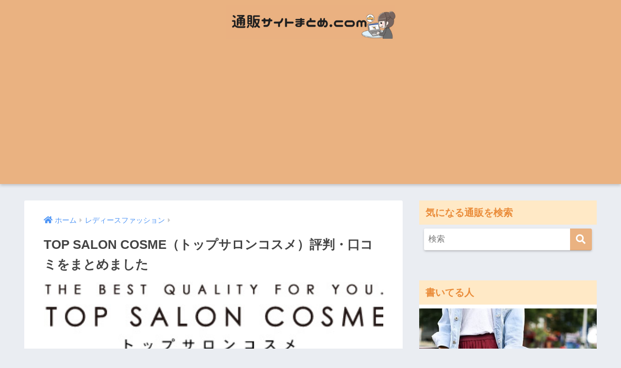

--- FILE ---
content_type: text/html; charset=UTF-8
request_url: https://xn--o9j0bk1lmd9es795em0f.com/top-salon-cosme
body_size: 25008
content:
<!doctype html><html lang="ja"><head><meta charset="utf-8"><meta http-equiv="X-UA-Compatible" content="IE=edge"><meta name="HandheldFriendly" content="True"><meta name="MobileOptimized" content="320"><meta name="viewport" content="width=device-width, initial-scale=1, viewport-fit=cover"/><meta name="msapplication-TileColor" content="#eab281"><meta name="theme-color" content="#eab281"><link rel="pingback" href="https://xn--o9j0bk1lmd9es795em0f.com/xmlrpc.php"><title>TOP SALON COSME（トップサロンコスメ）評判・口コミをまとめました | 通販サイトまとめ.com</title><meta name='robots' content='max-image-preview:large' /><link rel='dns-prefetch' href='//www.google.com' /><link rel='dns-prefetch' href='//fonts.googleapis.com' /><link rel='dns-prefetch' href='//use.fontawesome.com' /><link rel='dns-prefetch' href='//s.w.org' /><link rel="alternate" type="application/rss+xml" title="通販サイトまとめ.com &raquo; フィード" href="https://xn--o9j0bk1lmd9es795em0f.com/feed" /><link rel="alternate" type="application/rss+xml" title="通販サイトまとめ.com &raquo; コメントフィード" href="https://xn--o9j0bk1lmd9es795em0f.com/comments/feed" /> <script defer src="[data-uri]"></script> <style type="text/css">img.wp-smiley,
img.emoji {
	display: inline !important;
	border: none !important;
	box-shadow: none !important;
	height: 1em !important;
	width: 1em !important;
	margin: 0 0.07em !important;
	vertical-align: -0.1em !important;
	background: none !important;
	padding: 0 !important;
}</style><link rel='stylesheet' id='sng-stylesheet-css'  href='https://xn--o9j0bk1lmd9es795em0f.com/wp-content/cache/autoptimize/css/autoptimize_single_0f3f72d4cd0da9a2274a8e009ea53f66.css?ver2_19_3' type='text/css' media='all' /><link rel='stylesheet' id='sng-option-css'  href='https://xn--o9j0bk1lmd9es795em0f.com/wp-content/cache/autoptimize/css/autoptimize_single_d8afcb0b889e7c9a00be3da30f4ae175.css?ver2_19_3' type='text/css' media='all' /><link rel='stylesheet' id='sng-googlefonts-css'  href='https://fonts.googleapis.com/css?family=Quicksand%3A500%2C700&#038;display=swap' type='text/css' media='all' /><link rel='stylesheet' id='sng-fontawesome-css'  href='https://use.fontawesome.com/releases/v5.11.2/css/all.css' type='text/css' media='all' /><link rel='stylesheet' id='wp-block-library-css'  href='https://xn--o9j0bk1lmd9es795em0f.com/wp-includes/css/dist/block-library/style.min.css?ver=6.0.11' type='text/css' media='all' /><style id='global-styles-inline-css' type='text/css'>body{--wp--preset--color--black: #000000;--wp--preset--color--cyan-bluish-gray: #abb8c3;--wp--preset--color--white: #ffffff;--wp--preset--color--pale-pink: #f78da7;--wp--preset--color--vivid-red: #cf2e2e;--wp--preset--color--luminous-vivid-orange: #ff6900;--wp--preset--color--luminous-vivid-amber: #fcb900;--wp--preset--color--light-green-cyan: #7bdcb5;--wp--preset--color--vivid-green-cyan: #00d084;--wp--preset--color--pale-cyan-blue: #8ed1fc;--wp--preset--color--vivid-cyan-blue: #0693e3;--wp--preset--color--vivid-purple: #9b51e0;--wp--preset--gradient--vivid-cyan-blue-to-vivid-purple: linear-gradient(135deg,rgba(6,147,227,1) 0%,rgb(155,81,224) 100%);--wp--preset--gradient--light-green-cyan-to-vivid-green-cyan: linear-gradient(135deg,rgb(122,220,180) 0%,rgb(0,208,130) 100%);--wp--preset--gradient--luminous-vivid-amber-to-luminous-vivid-orange: linear-gradient(135deg,rgba(252,185,0,1) 0%,rgba(255,105,0,1) 100%);--wp--preset--gradient--luminous-vivid-orange-to-vivid-red: linear-gradient(135deg,rgba(255,105,0,1) 0%,rgb(207,46,46) 100%);--wp--preset--gradient--very-light-gray-to-cyan-bluish-gray: linear-gradient(135deg,rgb(238,238,238) 0%,rgb(169,184,195) 100%);--wp--preset--gradient--cool-to-warm-spectrum: linear-gradient(135deg,rgb(74,234,220) 0%,rgb(151,120,209) 20%,rgb(207,42,186) 40%,rgb(238,44,130) 60%,rgb(251,105,98) 80%,rgb(254,248,76) 100%);--wp--preset--gradient--blush-light-purple: linear-gradient(135deg,rgb(255,206,236) 0%,rgb(152,150,240) 100%);--wp--preset--gradient--blush-bordeaux: linear-gradient(135deg,rgb(254,205,165) 0%,rgb(254,45,45) 50%,rgb(107,0,62) 100%);--wp--preset--gradient--luminous-dusk: linear-gradient(135deg,rgb(255,203,112) 0%,rgb(199,81,192) 50%,rgb(65,88,208) 100%);--wp--preset--gradient--pale-ocean: linear-gradient(135deg,rgb(255,245,203) 0%,rgb(182,227,212) 50%,rgb(51,167,181) 100%);--wp--preset--gradient--electric-grass: linear-gradient(135deg,rgb(202,248,128) 0%,rgb(113,206,126) 100%);--wp--preset--gradient--midnight: linear-gradient(135deg,rgb(2,3,129) 0%,rgb(40,116,252) 100%);--wp--preset--duotone--dark-grayscale: url('#wp-duotone-dark-grayscale');--wp--preset--duotone--grayscale: url('#wp-duotone-grayscale');--wp--preset--duotone--purple-yellow: url('#wp-duotone-purple-yellow');--wp--preset--duotone--blue-red: url('#wp-duotone-blue-red');--wp--preset--duotone--midnight: url('#wp-duotone-midnight');--wp--preset--duotone--magenta-yellow: url('#wp-duotone-magenta-yellow');--wp--preset--duotone--purple-green: url('#wp-duotone-purple-green');--wp--preset--duotone--blue-orange: url('#wp-duotone-blue-orange');--wp--preset--font-size--small: 13px;--wp--preset--font-size--medium: 20px;--wp--preset--font-size--large: 36px;--wp--preset--font-size--x-large: 42px;}.has-black-color{color: var(--wp--preset--color--black) !important;}.has-cyan-bluish-gray-color{color: var(--wp--preset--color--cyan-bluish-gray) !important;}.has-white-color{color: var(--wp--preset--color--white) !important;}.has-pale-pink-color{color: var(--wp--preset--color--pale-pink) !important;}.has-vivid-red-color{color: var(--wp--preset--color--vivid-red) !important;}.has-luminous-vivid-orange-color{color: var(--wp--preset--color--luminous-vivid-orange) !important;}.has-luminous-vivid-amber-color{color: var(--wp--preset--color--luminous-vivid-amber) !important;}.has-light-green-cyan-color{color: var(--wp--preset--color--light-green-cyan) !important;}.has-vivid-green-cyan-color{color: var(--wp--preset--color--vivid-green-cyan) !important;}.has-pale-cyan-blue-color{color: var(--wp--preset--color--pale-cyan-blue) !important;}.has-vivid-cyan-blue-color{color: var(--wp--preset--color--vivid-cyan-blue) !important;}.has-vivid-purple-color{color: var(--wp--preset--color--vivid-purple) !important;}.has-black-background-color{background-color: var(--wp--preset--color--black) !important;}.has-cyan-bluish-gray-background-color{background-color: var(--wp--preset--color--cyan-bluish-gray) !important;}.has-white-background-color{background-color: var(--wp--preset--color--white) !important;}.has-pale-pink-background-color{background-color: var(--wp--preset--color--pale-pink) !important;}.has-vivid-red-background-color{background-color: var(--wp--preset--color--vivid-red) !important;}.has-luminous-vivid-orange-background-color{background-color: var(--wp--preset--color--luminous-vivid-orange) !important;}.has-luminous-vivid-amber-background-color{background-color: var(--wp--preset--color--luminous-vivid-amber) !important;}.has-light-green-cyan-background-color{background-color: var(--wp--preset--color--light-green-cyan) !important;}.has-vivid-green-cyan-background-color{background-color: var(--wp--preset--color--vivid-green-cyan) !important;}.has-pale-cyan-blue-background-color{background-color: var(--wp--preset--color--pale-cyan-blue) !important;}.has-vivid-cyan-blue-background-color{background-color: var(--wp--preset--color--vivid-cyan-blue) !important;}.has-vivid-purple-background-color{background-color: var(--wp--preset--color--vivid-purple) !important;}.has-black-border-color{border-color: var(--wp--preset--color--black) !important;}.has-cyan-bluish-gray-border-color{border-color: var(--wp--preset--color--cyan-bluish-gray) !important;}.has-white-border-color{border-color: var(--wp--preset--color--white) !important;}.has-pale-pink-border-color{border-color: var(--wp--preset--color--pale-pink) !important;}.has-vivid-red-border-color{border-color: var(--wp--preset--color--vivid-red) !important;}.has-luminous-vivid-orange-border-color{border-color: var(--wp--preset--color--luminous-vivid-orange) !important;}.has-luminous-vivid-amber-border-color{border-color: var(--wp--preset--color--luminous-vivid-amber) !important;}.has-light-green-cyan-border-color{border-color: var(--wp--preset--color--light-green-cyan) !important;}.has-vivid-green-cyan-border-color{border-color: var(--wp--preset--color--vivid-green-cyan) !important;}.has-pale-cyan-blue-border-color{border-color: var(--wp--preset--color--pale-cyan-blue) !important;}.has-vivid-cyan-blue-border-color{border-color: var(--wp--preset--color--vivid-cyan-blue) !important;}.has-vivid-purple-border-color{border-color: var(--wp--preset--color--vivid-purple) !important;}.has-vivid-cyan-blue-to-vivid-purple-gradient-background{background: var(--wp--preset--gradient--vivid-cyan-blue-to-vivid-purple) !important;}.has-light-green-cyan-to-vivid-green-cyan-gradient-background{background: var(--wp--preset--gradient--light-green-cyan-to-vivid-green-cyan) !important;}.has-luminous-vivid-amber-to-luminous-vivid-orange-gradient-background{background: var(--wp--preset--gradient--luminous-vivid-amber-to-luminous-vivid-orange) !important;}.has-luminous-vivid-orange-to-vivid-red-gradient-background{background: var(--wp--preset--gradient--luminous-vivid-orange-to-vivid-red) !important;}.has-very-light-gray-to-cyan-bluish-gray-gradient-background{background: var(--wp--preset--gradient--very-light-gray-to-cyan-bluish-gray) !important;}.has-cool-to-warm-spectrum-gradient-background{background: var(--wp--preset--gradient--cool-to-warm-spectrum) !important;}.has-blush-light-purple-gradient-background{background: var(--wp--preset--gradient--blush-light-purple) !important;}.has-blush-bordeaux-gradient-background{background: var(--wp--preset--gradient--blush-bordeaux) !important;}.has-luminous-dusk-gradient-background{background: var(--wp--preset--gradient--luminous-dusk) !important;}.has-pale-ocean-gradient-background{background: var(--wp--preset--gradient--pale-ocean) !important;}.has-electric-grass-gradient-background{background: var(--wp--preset--gradient--electric-grass) !important;}.has-midnight-gradient-background{background: var(--wp--preset--gradient--midnight) !important;}.has-small-font-size{font-size: var(--wp--preset--font-size--small) !important;}.has-medium-font-size{font-size: var(--wp--preset--font-size--medium) !important;}.has-large-font-size{font-size: var(--wp--preset--font-size--large) !important;}.has-x-large-font-size{font-size: var(--wp--preset--font-size--x-large) !important;}</style><link rel='stylesheet' id='contact-form-7-css'  href='https://xn--o9j0bk1lmd9es795em0f.com/wp-content/cache/autoptimize/css/autoptimize_single_e6fae855021a88a0067fcc58121c594f.css' type='text/css' media='all' /><link rel='stylesheet' id='widgetopts-styles-css'  href='https://xn--o9j0bk1lmd9es795em0f.com/wp-content/cache/autoptimize/css/autoptimize_single_499c6ac5e063f83b2b763f52a51a9619.css' type='text/css' media='all' /><link rel='stylesheet' id='wordpress-popular-posts-css-css'  href='https://xn--o9j0bk1lmd9es795em0f.com/wp-content/cache/autoptimize/css/autoptimize_single_cff4a50b569f9d814cfe56378d2d03f7.css' type='text/css' media='all' /><link rel='stylesheet' id='yyi_rinker_stylesheet-css'  href='https://xn--o9j0bk1lmd9es795em0f.com/wp-content/cache/autoptimize/css/autoptimize_single_a4f926b63b8cdb8536993268738b48e2.css?v=1.1.8' type='text/css' media='all' /><link rel='stylesheet' id='child-style-css'  href='https://xn--o9j0bk1lmd9es795em0f.com/wp-content/cache/autoptimize/css/autoptimize_single_a53c87177d5afe450cc8fcfe0a937d35.css' type='text/css' media='all' /><link rel="https://api.w.org/" href="https://xn--o9j0bk1lmd9es795em0f.com/wp-json/" /><link rel="alternate" type="application/json" href="https://xn--o9j0bk1lmd9es795em0f.com/wp-json/wp/v2/posts/769" /><link rel="EditURI" type="application/rsd+xml" title="RSD" href="https://xn--o9j0bk1lmd9es795em0f.com/xmlrpc.php?rsd" /><link rel="canonical" href="https://xn--o9j0bk1lmd9es795em0f.com/top-salon-cosme" /><link rel='shortlink' href='https://xn--o9j0bk1lmd9es795em0f.com/?p=769' /><link rel="alternate" type="application/json+oembed" href="https://xn--o9j0bk1lmd9es795em0f.com/wp-json/oembed/1.0/embed?url=https%3A%2F%2Fxn--o9j0bk1lmd9es795em0f.com%2Ftop-salon-cosme" /><link rel="alternate" type="text/xml+oembed" href="https://xn--o9j0bk1lmd9es795em0f.com/wp-json/oembed/1.0/embed?url=https%3A%2F%2Fxn--o9j0bk1lmd9es795em0f.com%2Ftop-salon-cosme&#038;format=xml" /> <script type="text/javascript">/******************************************************************************
***   COPY PROTECTED BY http://chetangole.com/blog/wp-copyprotect/   version 3.1.0 ****
******************************************************************************/
function clickIE4(){
if (event.button==2){
return false;
}
}
function clickNS4(e){
if (document.layers||document.getElementById&&!document.all){
if (e.which==2||e.which==3){
return false;
}
}
}

if (document.layers){
document.captureEvents(Event.MOUSEDOWN);
document.onmousedown=clickNS4;
}
else if (document.all&&!document.getElementById){
document.onmousedown=clickIE4;
}

document.oncontextmenu=new Function("return false")</script> <style id="wpp-loading-animation-styles">@-webkit-keyframes bgslide{from{background-position-x:0}to{background-position-x:-200%}}@keyframes bgslide{from{background-position-x:0}to{background-position-x:-200%}}.wpp-widget-placeholder,.wpp-widget-block-placeholder{margin:0 auto;width:60px;height:3px;background:#dd3737;background:linear-gradient(90deg,#dd3737 0%,#571313 10%,#dd3737 100%);background-size:200% auto;border-radius:3px;-webkit-animation:bgslide 1s infinite linear;animation:bgslide 1s infinite linear}</style> <script defer src="[data-uri]"></script><script type="text/javascript" src="//aml.valuecommerce.com/vcdal.js" async></script><style>.yyi-rinker-images {
    display: flex;
    justify-content: center;
    align-items: center;
    position: relative;

}
div.yyi-rinker-image img.yyi-rinker-main-img.hidden {
    display: none;
}

.yyi-rinker-images-arrow {
    cursor: pointer;
    position: absolute;
    top: 50%;
    display: block;
    margin-top: -11px;
    opacity: 0.6;
    width: 22px;
}

.yyi-rinker-images-arrow-left{
    left: -10px;
}
.yyi-rinker-images-arrow-right{
    right: -10px;
}

.yyi-rinker-images-arrow-left.hidden {
    display: none;
}

.yyi-rinker-images-arrow-right.hidden {
    display: none;
}
div.yyi-rinker-contents.yyi-rinker-design-tate  div.yyi-rinker-box{
    flex-direction: column;
}

div.yyi-rinker-contents.yyi-rinker-design-slim div.yyi-rinker-box .yyi-rinker-links {
    flex-direction: column;
}

div.yyi-rinker-contents.yyi-rinker-design-slim div.yyi-rinker-info {
    width: 100%;
}

div.yyi-rinker-contents.yyi-rinker-design-slim .yyi-rinker-title {
    text-align: center;
}

div.yyi-rinker-contents.yyi-rinker-design-slim .yyi-rinker-links {
    text-align: center;
}
div.yyi-rinker-contents.yyi-rinker-design-slim .yyi-rinker-image {
    margin: auto;
}

div.yyi-rinker-contents.yyi-rinker-design-slim div.yyi-rinker-info ul.yyi-rinker-links li {
	align-self: stretch;
}
div.yyi-rinker-contents.yyi-rinker-design-slim div.yyi-rinker-box div.yyi-rinker-info {
	padding: 0;
}
div.yyi-rinker-contents.yyi-rinker-design-slim div.yyi-rinker-box {
	flex-direction: column;
	padding: 14px 5px 0;
}

.yyi-rinker-design-slim div.yyi-rinker-box div.yyi-rinker-info {
	text-align: center;
}

.yyi-rinker-design-slim div.price-box span.price {
	display: block;
}

div.yyi-rinker-contents.yyi-rinker-design-slim div.yyi-rinker-info div.yyi-rinker-title a{
	font-size:16px;
}

div.yyi-rinker-contents.yyi-rinker-design-slim ul.yyi-rinker-links li.amazonkindlelink:before,  div.yyi-rinker-contents.yyi-rinker-design-slim ul.yyi-rinker-links li.amazonlink:before,  div.yyi-rinker-contents.yyi-rinker-design-slim ul.yyi-rinker-links li.rakutenlink:before,  div.yyi-rinker-contents.yyi-rinker-design-slim ul.yyi-rinker-links li.yahoolink:before {
	font-size:12px;
}

div.yyi-rinker-contents.yyi-rinker-design-slim ul.yyi-rinker-links li a {
	font-size: 13px;
}
.entry-content ul.yyi-rinker-links li {
	padding: 0;
}</style><meta property="og:title" content="TOP SALON COSME（トップサロンコスメ）評判・口コミをまとめました" /><meta property="og:description" content="もくじTOP SALON COSMEとは？ポイントユーザー層取り扱い商品店舗情報おすすめの買い方送料クーポン・キャンペーンセールTOP SALON COSMEを実際通販を利用・使用した感想CUTECH(キューテック）のレ ... " /><meta property="og:type" content="article" /><meta property="og:url" content="https://xn--o9j0bk1lmd9es795em0f.com/top-salon-cosme" /><meta property="og:image" content="https://xn--o9j0bk1lmd9es795em0f.com/wp-content/uploads/2018/06/xn--o9j0bk1lmd9es795em0f.com-19-55-56_605623.jpg" /><meta name="thumbnail" content="https://xn--o9j0bk1lmd9es795em0f.com/wp-content/uploads/2018/06/xn--o9j0bk1lmd9es795em0f.com-19-55-56_605623.jpg" /><meta property="og:site_name" content="通販サイトまとめ.com" /><meta name="twitter:card" content="summary_large_image" /><meta name="google-site-verification" content="VLwephTV1piLXsVfYgdPXwrweE2JgaOY-Tl6nLEAkqQ" /><meta name="msvalidate.01" content="4BBDF95F1D2F13904FDF777A6C93EBEE" /><meta name="p:domain_verify" content="27d74117740ec84ea1e405ed4ce61b2d"/>  <script async src="https://www.googletagmanager.com/gtag/js?id=G-X2NZSPT3QN"></script> <script defer src="[data-uri]"></script> <script async src="https://www.googletagmanager.com/gtag/js?id=G-X2NZSPT3QN"></script> <script defer src="[data-uri]"></script> <script type='text/javascript' src='https://xn--o9j0bk1lmd9es795em0f.com/wp-includes/js/jquery/jquery.min.js?ver=3.6.0' id='jquery-core-js'></script> <script type='text/javascript' src='https://xn--o9j0bk1lmd9es795em0f.com/wp-includes/js/jquery/jquery-migrate.min.js?ver=3.3.2' async charset='UTF-8' id='jquery-migrate-js'></script> <link rel="icon" href="https://xn--o9j0bk1lmd9es795em0f.com/wp-content/uploads/2018/03/xn--o9j0bk1lmd9es795em0f.com-cropped-xn-o9j0bk1lmd9es795em0f.com-d9a815e37a2abacb9aaed7033f0df080-1-32x32.png" sizes="32x32" /><link rel="icon" href="https://xn--o9j0bk1lmd9es795em0f.com/wp-content/uploads/2018/03/xn--o9j0bk1lmd9es795em0f.com-cropped-xn-o9j0bk1lmd9es795em0f.com-d9a815e37a2abacb9aaed7033f0df080-1-192x192.png" sizes="192x192" /><link rel="apple-touch-icon" href="https://xn--o9j0bk1lmd9es795em0f.com/wp-content/uploads/2018/03/xn--o9j0bk1lmd9es795em0f.com-cropped-xn-o9j0bk1lmd9es795em0f.com-d9a815e37a2abacb9aaed7033f0df080-1-180x180.png" /><meta name="msapplication-TileImage" content="https://xn--o9j0bk1lmd9es795em0f.com/wp-content/uploads/2018/03/xn--o9j0bk1lmd9es795em0f.com-cropped-xn-o9j0bk1lmd9es795em0f.com-d9a815e37a2abacb9aaed7033f0df080-1-270x270.png" /><style type="text/css" id="wp-custom-css">@media only screen and (min-width: 1200px) {

.wrap {
  width: 1200px;
}
}

@media only screen and (min-width: 768px) {
    #logo, #logo img, .desktop-nav li a {
       height: 70px;/*768px〜で見たとき用サイズ*/
       line-height: 70px;/*768px〜で見たとき用サイズ*/
    }
}

/*A8用*/
.img-inline > img {
       display: inline !important;
}


/* 見出し */

.entry-content h2 {
background: #ffe1c2;/*背景色*/
padding: 0.5em;/*文字まわり（上下左右）の余白*/
}

.entry-content h3 {
padding: 0.25em 0.5em;/*上下 左右の余白*/
color: #494949;/*文字色*/
background: transparent;/*背景透明に*/
border-left: solid 5px #eab281;/*左線*/
}


/* 見出しここまで */

/* 3列を中央揃え */
.shtb3.tbrsp {
    text-align: center;
}
#main .widget-menu {
  margin: 0 0 1em;
  padding: 0;
  border-top: 0;
  list-style: none;
}
#main .widget-menu li {
  margin-top: 1px;
  padding: 0;
}
#main .widget-menu li:after {
  display: table;
  content: "";
}
#main .widget-menu a {
  display: block;
  padding: 1.2em .5em;
  font-weight: bold;
  text-decoration: none;
  color: #555;
}
#main .widget-menu a:hover {
  background: #EFEFEF;
}
/*引用*/
.entry-content blockquote {
 box-sizing: none;
 position: none;
 margin: 0em 0;
 padding: 0px 0px 0px 0px;
 border: solid 0px #464646;
 color: #464646;
}
.entry-content blockquote:before {
 display: none;
}
/*引用終わり*/

.comment-form-url{ display:none; }
.comment-form-email{ display:none; }
.comment-notes{ display:none; }
.comment-form-cookies-consent{ display:none; }

/*コメント欄おわり*/
/*赤い光るボタン*/
.shinybutton {
 display: block;
 width: 100%;
 margin-bottom: 0em;
}
.shinybutton a {
 display: block;
 position: relative;
 z-index: 2;
 overflow: hidden;
 width: 100%;
 font-weight: bold ;
box-shadow: 0 2px 3px rgba(0,0,0,.2), 0 2px 3px -2px rgba(0,0,0,.15);
border-radius: 5px;
 background-color: #f88080 ;
 color: #ffffff !important;
 padding: 12px 0;
 text-align: center;
 text-decoration: none;
 transition: .25s linear;
 -webkit-transition: .25s linear;
 -moz-transition: .25s linear;
}
.shinybutton a:hover {
 -ms-transform: translateY(4px);
 -webkit-transform: translateY(4px);
 transform: translateY(4px);/*下に動く*/
 border-bottom: none;/*線を消す*/
}
.shinybutton a:before {
 display: block;
 position: absolute;
 z-index: -1;
 left: -30%;
 top: -50%;
 content: "";
 width: 100px;
 height: 150px;
 transform: rotate(30deg);
 -webkit-transform: rotate(30deg);
 -moz-transform: rotate(30deg);
 background-image: linear-gradient(left, rgba(255,255,255,0) 0%, rgba(255,255,255,1) 510%,rgba(255,255,255,0) 100%);
 background-image: -webkit-gradient(linear, left bottom, right bottom, color-stop(0%,rgba(255,255,255,0)), color-stop(80%,rgba(255,255,255,1)),color-stop(100%,rgba(255,255,255,0)));
 background-image: -moz-linear-gradient(left, rgba(255,255,255,0) 0%, #ffffff rgba(255,255,255,1),rgba(255,255,255,0) 100%);
 animation: shiny 5s infinite linear;
 -webkit-animation: shiny 3s infinite linear;
 -moz-animation: shiny 5s infinite linear;
}
@keyframes shiny {
 0% { left: -50%; }
 20% { left: 120%; }
 100% { left: 120%; }
}
@-webkit-keyframes shiny {
 100% { left: -30%; }
 20% { left: 120%; }
 100% { left: 120%; }
}
@-moz-keyframes shiny {
 0% { left: -30%; }
 20% { left: 120%; }
 100% { left: 120%;}
}

/*青い光るボタン*/
.shinybutton {
 display: block;
 width: 100%;
 margin-bottom: 0em;
}
.shinybuttonao a {
 display: block;
 position: relative;
 z-index: 2;
 overflow: hidden;
 width: 100%;
 font-weight: bold ;
box-shadow: 0 2px 3px rgba(0,0,0,.2), 0 2px 3px -2px rgba(0,0,0,.15);
border-radius: 5px;
 background-color: #4f9df4 ;
 color: #ffffff !important;
 padding: 12px 0;
 text-align: center;
 text-decoration: none;
 transition: .25s linear;
 -webkit-transition: .25s linear;
 -moz-transition: .25s linear;
}
.shinybuttonao a:hover {
 -ms-transform: translateY(4px);
 -webkit-transform: translateY(4px);
 transform: translateY(4px);/*下に動く*/
 border-bottom: none;/*線を消す*/
}
.shinybuttonao a:before {
 display: block;
 position: absolute;
 z-index: -1;
 left: -30%;
 top: -50%;
 content: "";
 width: 100px;
 height: 150px;
 transform: rotate(30deg);
 -webkit-transform: rotate(30deg);
 -moz-transform: rotate(30deg);
 background-image: linear-gradient(left, rgba(255,255,255,0) 0%, rgba(255,255,255,1) 510%,rgba(255,255,255,0) 100%);
 background-image: -webkit-gradient(linear, left bottom, right bottom, color-stop(0%,rgba(255,255,255,0)), color-stop(80%,rgba(255,255,255,1)),color-stop(100%,rgba(255,255,255,0)));
 background-image: -moz-linear-gradient(left, rgba(255,255,255,0) 0%, #ffffff rgba(255,255,255,1),rgba(255,255,255,0) 100%);
 animation: shiny 5s infinite linear;
 -webkit-animation: shiny 3s infinite linear;
 -moz-animation: shiny 5s infinite linear;
}
@keyframes shiny {
 0% { left: -50%; }
 20% { left: 120%; }
 100% { left: 120%; }
}
@-webkit-keyframes shiny {
 100% { left: -30%; }
 20% { left: 120%; }
 100% { left: 120%; }
}
@-moz-keyframes shiny {
 0% { left: -30%; }
 20% { left: 120%; }
 100% { left: 120%;}
}

/*緑光るボタン*/
.shinybuttonmido {
 display: block;
 width: 100%;
 margin-bottom: 1em;
}
.shinybuttonmido a {
 display: block;
 position: relative;
 z-index: 2;
 overflow: hidden;
 width: 100%;
 font-weight: bold ;
box-shadow: 0 2px 3px rgba(0,0,0,.2), 0 2px 3px -2px rgba(0,0,0,.15);
border-radius: 5px;
 background-color: #90d581 ;
 color: #ffffff !important;
 padding: 12px 0;
 text-align: center;
 text-decoration: none;
 transition: .25s linear;
 -webkit-transition: .25s linear;
 -moz-transition: .25s linear;
}
.shinybuttonmido a:hover {
 -ms-transform: translateY(4px);
 -webkit-transform: translateY(4px);
 transform: translateY(4px);/*下に動く*/
 border-bottom: none;/*線を消す*/
}
.shinybuttonmido a:before {
 display: block;
 position: absolute;
 z-index: -1;
 left: -30%;
 top: -50%;
 content: "";
 width: 100px;
 height: 150px;
 transform: rotate(30deg);
 -webkit-transform: rotate(30deg);
 -moz-transform: rotate(30deg);
 background-image: linear-gradient(left, rgba(255,255,255,0) 0%, rgba(255,255,255,1) 510%,rgba(255,255,255,0) 100%);
 background-image: -webkit-gradient(linear, left bottom, right bottom, color-stop(0%,rgba(255,255,255,0)), color-stop(80%,rgba(255,255,255,1)),color-stop(100%,rgba(255,255,255,0)));
 background-image: -moz-linear-gradient(left, rgba(255,255,255,0) 0%, #ffffff rgba(255,255,255,1),rgba(255,255,255,0) 100%);
 animation: shiny 5s infinite linear;
 -webkit-animation: shiny 3s infinite linear;
 -moz-animation: shiny 5s infinite linear;
}
@keyframes shiny {
 0% { left: -50%; }
 20% { left: 120%; }
 100% { left: 120%; }
}
@-webkit-keyframes shiny {
 100% { left: -30%; }
 20% { left: 120%; }
 100% { left: 120%; }
}
@-moz-keyframes shiny {
 0% { left: -30%; }
 20% { left: 120%; }
 100% { left: 120%;}
}
/*黄色光るボタン*/
.shinybuttonkiro {
 display: block;
 width: 100%;
 margin-bottom: 0em;
}
.shinybuttonkiro a {
 display: block;
 position: relative;
 z-index: 2;
 overflow: hidden;
 width: 100%;
 font-weight: bold ;
box-shadow: 0 2px 3px rgba(0,0,0,.2), 0 2px 3px -2px rgba(0,0,0,.15);
border-radius: 5px;
 background-color: #ffc143 ;
 color: #ffffff !important;
 padding: 12px 0;
 text-align: center;
 text-decoration: none;
 transition: .25s linear;
 -webkit-transition: .25s linear;
 -moz-transition: .25s linear;
}
.shinybuttonkiro a:hover {
 -ms-transform: translateY(4px);
 -webkit-transform: translateY(4px);
 transform: translateY(4px);/*下に動く*/
 border-bottom: none;/*線を消す*/
}
.shinybuttonkiro a:before {
 display: block;
 position: absolute;
 z-index: -1;
 left: -30%;
 top: -50%;
 content: "";
 width: 100px;
 height: 150px;
 transform: rotate(30deg);
 -webkit-transform: rotate(30deg);
 -moz-transform: rotate(30deg);
 background-image: linear-gradient(left, rgba(255,255,255,0) 0%, rgba(255,255,255,1) 510%,rgba(255,255,255,0) 100%);
 background-image: -webkit-gradient(linear, left bottom, right bottom, color-stop(0%,rgba(255,255,255,0)), color-stop(80%,rgba(255,255,255,1)),color-stop(100%,rgba(255,255,255,0)));
 background-image: -moz-linear-gradient(left, rgba(255,255,255,0) 0%, #ffffff rgba(255,255,255,1),rgba(255,255,255,0) 100%);
 animation: shiny 5s infinite linear;
 -webkit-animation: shiny 3s infinite linear;
 -moz-animation: shiny 5s infinite linear;
}
@keyframes shiny {
 0% { left: -50%; }
 20% { left: 120%; }
 100% { left: 120%; }
}
@-webkit-keyframes shiny {
 100% { left: -30%; }
 20% { left: 120%; }
 100% { left: 120%; }
}
@-moz-keyframes shiny {
 0% { left: -30%; }
 20% { left: 120%; }
 100% { left: 120%;}
}
/*オレンジ光るボタン*/
.shinybuttonor {
 display: block;
 width: 100%;
 margin-bottom: 0em;
}
.shinybuttonor a {
 display: block;
 position: relative;
 z-index: 2;
 overflow: hidden;
 width: 100%;
 font-weight: bold ;
box-shadow: 0 2px 3px rgba(0,0,0,.2), 0 2px 3px -2px rgba(0,0,0,.15);
border-radius: 5px;
 background-color: #fd8324 ;
 color: #ffffff !important;
 padding: 12px 0;
 text-align: center;
 text-decoration: none;
 transition: .25s linear;
 -webkit-transition: .25s linear;
 -moz-transition: .25s linear;
}
.shinybuttonor a:hover {
 -ms-transform: translateY(4px);
 -webkit-transform: translateY(4px);
 transform: translateY(4px);/*下に動く*/
 border-bottom: none;/*線を消す*/
}
.shinybuttonor a:before {
 display: block;
 position: absolute;
 z-index: -1;
 left: -30%;
 top: -50%;
 content: "";
 width: 100px;
 height: 150px;
 transform: rotate(30deg);
 -webkit-transform: rotate(30deg);
 -moz-transform: rotate(30deg);
 background-image: linear-gradient(left, rgba(255,255,255,0) 0%, rgba(255,255,255,1) 510%,rgba(255,255,255,0) 100%);
 background-image: -webkit-gradient(linear, left bottom, right bottom, color-stop(0%,rgba(255,255,255,0)), color-stop(80%,rgba(255,255,255,1)),color-stop(100%,rgba(255,255,255,0)));
 background-image: -moz-linear-gradient(left, rgba(255,255,255,0) 0%, #ffffff rgba(255,255,255,1),rgba(255,255,255,0) 100%);
 animation: shiny 5s infinite linear;
 -webkit-animation: shiny 3s infinite linear;
 -moz-animation: shiny 5s infinite linear;
}
@keyframes shiny {
 0% { left: -50%; }
 20% { left: 120%; }
 100% { left: 120%; }
}
@-webkit-keyframes shiny {
 100% { left: -30%; }
 20% { left: 120%; }
 100% { left: 120%; }
}
@-moz-keyframes shiny {
 0% { left: -30%; }
 20% { left: 120%; }
 100% { left: 120%;}
}

/*ランキング*/
.title1 {
text-align: center;
background: #e6b422;
margin: 17px -16.5px -17px;
}
.title2 {
text-align: center;
background: #C0C0C0;
margin: 17px -16.5px -17px;
}
.title3 {
text-align: center;
background: #d69f81;
margin: 17px -16.5px -17px;
}
.rank1{
color: #ffffff;
 vertical-align: middle;
 font-size: 20px;
}
.ch1{
list-style-type: none;
 padding-left: 0;
 text-align: center;
 line-height: 40px;
}
.ch1-co{
display: inline; 
background: white; 
border: solid #235180;
 color: #235180;
 font-weight: bold;
 width: 50px;
 height: 50px; 
 padding: 5px !important;
 margin: 5px;
}
.fukidesc {
    display: table;
    margin: 2em;
    width: 95%;
}
.fukicell {
    display: table-cell;
    vertical-align: middle;
    width: 50%;
    padding-right: 10px;
}
.fukidesc .fukibig {
    width: 62%;
}
.fukiimg {
    display: table-cell;
    vertical-align: middle;
    width: 50%;
    padding-right: 10px;
}
.fukiimg img {
    width: 100%;
}
.boxshadow {
    box-shadow: 0 2px 7px rgba(0,0,0,0.15), 0 5px 6px rgba(0,0,0,0.15);
}
.fukicell {
    display: table-cell;
    vertical-align: middle;
    width: 49%;
    position: relative;
}
.fukip {
    border: #ccc solid 4px;
    position: relative;
    background: white;
    padding: 12px 10px;
    border-radius: 13px;
}
.fukip:before {
    border-right: 23px solid #ccc;
    border-bottom: 20px solid transparent;
    border-top: 20px solid transparent;
    top: 30%;
    content: '';
    position: absolute;
    left: -23px;
}
.fukip p {
    margin: 0;
}
.fukip:after {
    content: '';
    position: absolute;
    border-right: 24px solid #fff;
    border-bottom: 20px solid transparent;
    border-top: 20px solid transparent;
    top: 30%;
    left: -17px;
   }
@media screen and (max-width: 600px){
.fukicell, .fukidesc, .fukip, .fukiimg, .post-content .codefuki .codebig, .fukiimg img, .post-content .fukidesc .fukisml, .post-content .fukidesc .fukibig {
    display: block;
    width: 95%;
	}	
}
@media screen and (max-width: 600px){
.fukiimg.fukibig {
    max-width: 600px;
	}
}
@media screen and (max-width: 600px){
.fukiimg {
    padding-right: 0;
    max-width: 400px;
    text-align: center;
	}
}
@media screen and (max-width: 600px){
.fukip:before {
    border-bottom: 20px solid silver;
    border-left: 30px solid transparent;
    border-right: 30px solid transparent;
    top: -40px;
    content: '';
    position: absolute;
    left: 40%;
	}
}
@media screen and (max-width: 600px){
.fukip:after {
    border-bottom: 20px solid white;
    border-left: 30px solid transparent;
    border-right: 30px solid transparent;
    top: -37px;
    content: '';
    position: absolute;
    left: 40%;
	}
}
@media screen and (max-width: 600px){
.fukicell {
    padding-top: 0px;
	padding-right: 0;
	}
}
@media screen and (max-width: 600px){
.fukip {
    border-radius: 6px;
    background: white;
	margin-top: -14px;
    border: solid 2px silver;
	}
}
.mc-plus-btn{/*全体（ボタンと文字）*/
    text-align: center;/*中央揃え*/
    margin: 1em 0 1.5em 0;/*外側の余白（上1em 下1.5em）*/
}
.mc-plus-btn .btn{/*ボタンの設定*/
    width: 100%;/*幅100%*/
    padding: .2em 1.3em;/*内側の余白（上下.2em 左右1.3em）*/
    font-size: 1.3em;/*文字の大きさ*/
    font-weight: bold;/*文字を太文字に*/
}
.mc-top-text, .mc-btn{/*文字＋ボタン*/
    margin-bottom:-.2em!important;/*外側の余白（下-2em）*/
}
.mc-top-text{/*上の文字*/
    font-weight: bold;/*太文字に*/
}
.mc-under-text{/*下の文字*/
    font-size: .8em;/*ちょい小さく*/
}
.mc-btn a:after{/*ボタンのアイコン*/
    content: "\f138";/*お好きに変更してください*/
    font-family:"FontAwesome";
    margin-left: 20px;/*ボタンの文字との余白*/
}

.entry-content table {
    width: 100%!important;
}

.comment-form-email, .comment-form-url {
  display:none;
}</style><style>a{color:#4f96f6}.main-c, .has-sango-main-color{color:#eab281}.main-bc, .has-sango-main-background-color{background-color:#eab281}.main-bdr, #inner-content .main-bdr{border-color:#eab281}.pastel-c, .has-sango-pastel-color{color:#ffebc6}.pastel-bc, .has-sango-pastel-background-color, #inner-content .pastel-bc{background-color:#ffebc6}.accent-c, .has-sango-accent-color{color:#ffb36b}.accent-bc, .has-sango-accent-background-color{background-color:#ffb36b}.header, #footer-menu, .drawer__title{background-color:#eab281}#logo a{color:#FFF}.desktop-nav li a , .mobile-nav li a, #footer-menu a, #drawer__open, .header-search__open, .copyright, .drawer__title{color:#FFF}.drawer__title .close span, .drawer__title .close span:before{background:#FFF}.desktop-nav li:after{background:#FFF}.mobile-nav .current-menu-item{border-bottom-color:#FFF}.widgettitle, .sidebar .wp-block-group h2, .drawer .wp-block-group h2{color:#ea8c3a;background-color:#ffe9c6}.footer, .footer-block{background-color:#e0e4eb}.footer-block, .footer, .footer a, .footer .widget ul li a{color:#3c3c3c}#toc_container .toc_title, .entry-content .ez-toc-title-container, #footer_menu .raised, .pagination a, .pagination span, #reply-title:before, .entry-content blockquote:before, .main-c-before li:before, .main-c-b:before{color:#eab281}.searchform__submit, .footer-block .wp-block-search .wp-block-search__button, .sidebar .wp-block-search .wp-block-search__button, .footer .wp-block-search .wp-block-search__button, .drawer .wp-block-search .wp-block-search__button, #toc_container .toc_title:before, .ez-toc-title-container:before, .cat-name, .pre_tag > span, .pagination .current, .post-page-numbers.current, #submit, .withtag_list > span, .main-bc-before li:before{background-color:#eab281}#toc_container, #ez-toc-container, .entry-content h3, .li-mainbdr ul, .li-mainbdr ol{border-color:#eab281}.search-title i, .acc-bc-before li:before{background:#ffb36b}.li-accentbdr ul, .li-accentbdr ol{border-color:#ffb36b}.pagination a:hover, .li-pastelbc ul, .li-pastelbc ol{background:#ffebc6}body{font-size:100%}@media only screen and (min-width:481px){body{font-size:107%}}@media only screen and (min-width:1030px){body{font-size:107%}}.totop{background:#ffce5e}.header-info a{color:#FFF;background:linear-gradient(95deg, #738bff, #85e3ec)}.fixed-menu ul{background:#FFF}.fixed-menu a{color:#a2a7ab}.fixed-menu .current-menu-item a, .fixed-menu ul li a.active{color:#6bb6ff}.post-tab{background:#FFF}.post-tab > div{color:#a7a7a7}.post-tab > div.tab-active{background:linear-gradient(45deg, #bdb9ff, #67b8ff)}body{font-family:"Helvetica", "Arial", "Hiragino Kaku Gothic ProN", "Hiragino Sans", YuGothic, "Yu Gothic", "メイリオ", Meiryo, sans-serif;}.dfont{font-family:"Quicksand","Helvetica", "Arial", "Hiragino Kaku Gothic ProN", "Hiragino Sans", YuGothic, "Yu Gothic", "メイリオ", Meiryo, sans-serif;}</style></head><body class="post-template-default single single-post postid-769 single-format-standard fa5"> <svg xmlns="http://www.w3.org/2000/svg" viewBox="0 0 0 0" width="0" height="0" focusable="false" role="none" style="visibility: hidden; position: absolute; left: -9999px; overflow: hidden;" ><defs><filter id="wp-duotone-dark-grayscale"><feColorMatrix color-interpolation-filters="sRGB" type="matrix" values=" .299 .587 .114 0 0 .299 .587 .114 0 0 .299 .587 .114 0 0 .299 .587 .114 0 0 " /><feComponentTransfer color-interpolation-filters="sRGB" ><feFuncR type="table" tableValues="0 0.49803921568627" /><feFuncG type="table" tableValues="0 0.49803921568627" /><feFuncB type="table" tableValues="0 0.49803921568627" /><feFuncA type="table" tableValues="1 1" /></feComponentTransfer><feComposite in2="SourceGraphic" operator="in" /></filter></defs></svg><svg xmlns="http://www.w3.org/2000/svg" viewBox="0 0 0 0" width="0" height="0" focusable="false" role="none" style="visibility: hidden; position: absolute; left: -9999px; overflow: hidden;" ><defs><filter id="wp-duotone-grayscale"><feColorMatrix color-interpolation-filters="sRGB" type="matrix" values=" .299 .587 .114 0 0 .299 .587 .114 0 0 .299 .587 .114 0 0 .299 .587 .114 0 0 " /><feComponentTransfer color-interpolation-filters="sRGB" ><feFuncR type="table" tableValues="0 1" /><feFuncG type="table" tableValues="0 1" /><feFuncB type="table" tableValues="0 1" /><feFuncA type="table" tableValues="1 1" /></feComponentTransfer><feComposite in2="SourceGraphic" operator="in" /></filter></defs></svg><svg xmlns="http://www.w3.org/2000/svg" viewBox="0 0 0 0" width="0" height="0" focusable="false" role="none" style="visibility: hidden; position: absolute; left: -9999px; overflow: hidden;" ><defs><filter id="wp-duotone-purple-yellow"><feColorMatrix color-interpolation-filters="sRGB" type="matrix" values=" .299 .587 .114 0 0 .299 .587 .114 0 0 .299 .587 .114 0 0 .299 .587 .114 0 0 " /><feComponentTransfer color-interpolation-filters="sRGB" ><feFuncR type="table" tableValues="0.54901960784314 0.98823529411765" /><feFuncG type="table" tableValues="0 1" /><feFuncB type="table" tableValues="0.71764705882353 0.25490196078431" /><feFuncA type="table" tableValues="1 1" /></feComponentTransfer><feComposite in2="SourceGraphic" operator="in" /></filter></defs></svg><svg xmlns="http://www.w3.org/2000/svg" viewBox="0 0 0 0" width="0" height="0" focusable="false" role="none" style="visibility: hidden; position: absolute; left: -9999px; overflow: hidden;" ><defs><filter id="wp-duotone-blue-red"><feColorMatrix color-interpolation-filters="sRGB" type="matrix" values=" .299 .587 .114 0 0 .299 .587 .114 0 0 .299 .587 .114 0 0 .299 .587 .114 0 0 " /><feComponentTransfer color-interpolation-filters="sRGB" ><feFuncR type="table" tableValues="0 1" /><feFuncG type="table" tableValues="0 0.27843137254902" /><feFuncB type="table" tableValues="0.5921568627451 0.27843137254902" /><feFuncA type="table" tableValues="1 1" /></feComponentTransfer><feComposite in2="SourceGraphic" operator="in" /></filter></defs></svg><svg xmlns="http://www.w3.org/2000/svg" viewBox="0 0 0 0" width="0" height="0" focusable="false" role="none" style="visibility: hidden; position: absolute; left: -9999px; overflow: hidden;" ><defs><filter id="wp-duotone-midnight"><feColorMatrix color-interpolation-filters="sRGB" type="matrix" values=" .299 .587 .114 0 0 .299 .587 .114 0 0 .299 .587 .114 0 0 .299 .587 .114 0 0 " /><feComponentTransfer color-interpolation-filters="sRGB" ><feFuncR type="table" tableValues="0 0" /><feFuncG type="table" tableValues="0 0.64705882352941" /><feFuncB type="table" tableValues="0 1" /><feFuncA type="table" tableValues="1 1" /></feComponentTransfer><feComposite in2="SourceGraphic" operator="in" /></filter></defs></svg><svg xmlns="http://www.w3.org/2000/svg" viewBox="0 0 0 0" width="0" height="0" focusable="false" role="none" style="visibility: hidden; position: absolute; left: -9999px; overflow: hidden;" ><defs><filter id="wp-duotone-magenta-yellow"><feColorMatrix color-interpolation-filters="sRGB" type="matrix" values=" .299 .587 .114 0 0 .299 .587 .114 0 0 .299 .587 .114 0 0 .299 .587 .114 0 0 " /><feComponentTransfer color-interpolation-filters="sRGB" ><feFuncR type="table" tableValues="0.78039215686275 1" /><feFuncG type="table" tableValues="0 0.94901960784314" /><feFuncB type="table" tableValues="0.35294117647059 0.47058823529412" /><feFuncA type="table" tableValues="1 1" /></feComponentTransfer><feComposite in2="SourceGraphic" operator="in" /></filter></defs></svg><svg xmlns="http://www.w3.org/2000/svg" viewBox="0 0 0 0" width="0" height="0" focusable="false" role="none" style="visibility: hidden; position: absolute; left: -9999px; overflow: hidden;" ><defs><filter id="wp-duotone-purple-green"><feColorMatrix color-interpolation-filters="sRGB" type="matrix" values=" .299 .587 .114 0 0 .299 .587 .114 0 0 .299 .587 .114 0 0 .299 .587 .114 0 0 " /><feComponentTransfer color-interpolation-filters="sRGB" ><feFuncR type="table" tableValues="0.65098039215686 0.40392156862745" /><feFuncG type="table" tableValues="0 1" /><feFuncB type="table" tableValues="0.44705882352941 0.4" /><feFuncA type="table" tableValues="1 1" /></feComponentTransfer><feComposite in2="SourceGraphic" operator="in" /></filter></defs></svg><svg xmlns="http://www.w3.org/2000/svg" viewBox="0 0 0 0" width="0" height="0" focusable="false" role="none" style="visibility: hidden; position: absolute; left: -9999px; overflow: hidden;" ><defs><filter id="wp-duotone-blue-orange"><feColorMatrix color-interpolation-filters="sRGB" type="matrix" values=" .299 .587 .114 0 0 .299 .587 .114 0 0 .299 .587 .114 0 0 .299 .587 .114 0 0 " /><feComponentTransfer color-interpolation-filters="sRGB" ><feFuncR type="table" tableValues="0.098039215686275 1" /><feFuncG type="table" tableValues="0 0.66274509803922" /><feFuncB type="table" tableValues="0.84705882352941 0.41960784313725" /><feFuncA type="table" tableValues="1 1" /></feComponentTransfer><feComposite in2="SourceGraphic" operator="in" /></filter></defs></svg><div id="container"><header class="header header--center"><div id="inner-header" class="wrap cf"><div id="logo" class="header-logo h1 dfont"> <a href="https://xn--o9j0bk1lmd9es795em0f.com" class="header-logo__link" data-wpel-link="internal"> <img src="https://xn--o9j0bk1lmd9es795em0f.com/wp-content/uploads/2018/08/xn--o9j0bk1lmd9es795em0f.com-13-17-06_126004.png" alt="通販サイトまとめ.com" width="500" height="100" class="header-logo__img"> </a></div><div class="header-search"> <label class="header-search__open" for="header-search-input"><i class="fas fa-search" aria-hidden="true"></i></label> <input type="checkbox" class="header-search__input" id="header-search-input" onclick="document.querySelector('.header-search__modal .searchform__input').focus()"> <label class="header-search__close" for="header-search-input"></label><div class="header-search__modal"><form role="search" method="get" class="searchform" action="https://xn--o9j0bk1lmd9es795em0f.com/"><div> <input type="search" class="searchform__input" name="s" value="" placeholder="検索" /> <button type="submit" class="searchform__submit" aria-label="検索"><i class="fas fa-search" aria-hidden="true"></i></button></div></form></div></div></div></header><div id="content"><div id="inner-content" class="wrap cf"><main id="main" class="m-all t-2of3 d-5of7 cf"><article id="entry" class="cf post-769 post type-post status-publish format-standard has-post-thumbnail category-women tag-top-salon-cosme tag-109"><header class="article-header entry-header"><nav id="breadcrumb" class="breadcrumb"><ul itemscope itemtype="http://schema.org/BreadcrumbList"><li itemprop="itemListElement" itemscope itemtype="http://schema.org/ListItem"><a href="https://xn--o9j0bk1lmd9es795em0f.com" itemprop="item" data-wpel-link="internal"><span itemprop="name">ホーム</span></a><meta itemprop="position" content="1" /></li><li itemprop="itemListElement" itemscope itemtype="http://schema.org/ListItem"><a href="https://xn--o9j0bk1lmd9es795em0f.com/category/women" itemprop="item" data-wpel-link="internal"><span itemprop="name">レディースファッション</span></a><meta itemprop="position" content="2" /></li></ul></nav><h1 class="entry-title single-title">TOP SALON COSME（トップサロンコスメ）評判・口コミをまとめました</h1><div class="entry-meta vcard"></div><p class="post-thumbnail"><img width="365" height="74" src="https://xn--o9j0bk1lmd9es795em0f.com/wp-content/uploads/2018/06/xn--o9j0bk1lmd9es795em0f.com-19-55-56_605623.jpg" class="attachment-thumb-940 size-thumb-940 wp-post-image" alt="" srcset="https://xn--o9j0bk1lmd9es795em0f.com/wp-content/uploads/2018/06/xn--o9j0bk1lmd9es795em0f.com-19-55-56_605623.jpg 365w, https://xn--o9j0bk1lmd9es795em0f.com/wp-content/uploads/2018/06/xn--o9j0bk1lmd9es795em0f.com-19-55-56_605623-300x61.jpg 300w" sizes="(max-width: 365px) 100vw, 365px" /></p><div class="sns-btn"><ul><li class="tw sns-btn__item"> <a href="https://twitter.com/share?url=https%3A%2F%2Fxn--o9j0bk1lmd9es795em0f.com%2Ftop-salon-cosme&amp;text=TOP+SALON+COSME%EF%BC%88%E3%83%88%E3%83%83%E3%83%97%E3%82%B5%E3%83%AD%E3%83%B3%E3%82%B3%E3%82%B9%E3%83%A1%EF%BC%89%E8%A9%95%E5%88%A4%E3%83%BB%E5%8F%A3%E3%82%B3%E3%83%9F%E3%82%92%E3%81%BE%E3%81%A8%E3%82%81%E3%81%BE%E3%81%97%E3%81%9F%EF%BD%9C%E9%80%9A%E8%B2%A9%E3%82%B5%E3%82%A4%E3%83%88%E3%81%BE%E3%81%A8%E3%82%81.com" target="_blank" rel="noopener noreferrer nofollow external sponsored" aria-label="Twitterでシェアする" data-wpel-link="external"> <i class="fab fa-twitter" aria-hidden="true"></i> <span class="share_txt">ツイート</span> </a></li><li class="fb sns-btn__item"> <a href="https://www.facebook.com/share.php?u=https%3A%2F%2Fxn--o9j0bk1lmd9es795em0f.com%2Ftop-salon-cosme" target="_blank" rel="noopener noreferrer nofollow external sponsored" aria-label="Facebookでシェアする" data-wpel-link="external"> <i class="fab fa-facebook" aria-hidden="true"></i> <span class="share_txt">シェア</span> </a></li><li class="hatebu sns-btn__item"> <a href="http://b.hatena.ne.jp/add?mode=confirm&amp;url=https%3A%2F%2Fxn--o9j0bk1lmd9es795em0f.com%2Ftop-salon-cosme&amp;title=TOP+SALON+COSME%EF%BC%88%E3%83%88%E3%83%83%E3%83%97%E3%82%B5%E3%83%AD%E3%83%B3%E3%82%B3%E3%82%B9%E3%83%A1%EF%BC%89%E8%A9%95%E5%88%A4%E3%83%BB%E5%8F%A3%E3%82%B3%E3%83%9F%E3%82%92%E3%81%BE%E3%81%A8%E3%82%81%E3%81%BE%E3%81%97%E3%81%9F%EF%BD%9C%E9%80%9A%E8%B2%A9%E3%82%B5%E3%82%A4%E3%83%88%E3%81%BE%E3%81%A8%E3%82%81.com" target="_blank" rel="noopener noreferrer nofollow external sponsored" aria-label="はてブでブックマークする" data-wpel-link="external"> <i class="fa fa-hatebu" aria-hidden="true"></i> <span class="share_txt">はてブ</span> </a></li><li class="line sns-btn__item"> <a href="https://social-plugins.line.me/lineit/share?url=https%3A%2F%2Fxn--o9j0bk1lmd9es795em0f.com%2Ftop-salon-cosme&amp;text=TOP+SALON+COSME%EF%BC%88%E3%83%88%E3%83%83%E3%83%97%E3%82%B5%E3%83%AD%E3%83%B3%E3%82%B3%E3%82%B9%E3%83%A1%EF%BC%89%E8%A9%95%E5%88%A4%E3%83%BB%E5%8F%A3%E3%82%B3%E3%83%9F%E3%82%92%E3%81%BE%E3%81%A8%E3%82%81%E3%81%BE%E3%81%97%E3%81%9F%EF%BD%9C%E9%80%9A%E8%B2%A9%E3%82%B5%E3%82%A4%E3%83%88%E3%81%BE%E3%81%A8%E3%82%81.com" target="_blank" rel="noopener noreferrer nofollow external sponsored" aria-label="LINEでシェアする" data-wpel-link="external"> <i class="fab fa-line" aria-hidden="true"></i> <span class="share_txt share_txt_line dfont">LINE</span> </a></li><li class="pkt sns-btn__item"> <a href="http://getpocket.com/edit?url=https%3A%2F%2Fxn--o9j0bk1lmd9es795em0f.com%2Ftop-salon-cosme&amp;title=TOP+SALON+COSME%EF%BC%88%E3%83%88%E3%83%83%E3%83%97%E3%82%B5%E3%83%AD%E3%83%B3%E3%82%B3%E3%82%B9%E3%83%A1%EF%BC%89%E8%A9%95%E5%88%A4%E3%83%BB%E5%8F%A3%E3%82%B3%E3%83%9F%E3%82%92%E3%81%BE%E3%81%A8%E3%82%81%E3%81%BE%E3%81%97%E3%81%9F%EF%BD%9C%E9%80%9A%E8%B2%A9%E3%82%B5%E3%82%A4%E3%83%88%E3%81%BE%E3%81%A8%E3%82%81.com" target="_blank" rel="noopener noreferrer nofollow external sponsored" aria-label="Pocketに保存する" data-wpel-link="external"> <i class="fab fa-get-pocket" aria-hidden="true"></i> <span class="share_txt">Pocket</span> </a></li></ul></div></header><section class="entry-content cf"><div class="widget_text widget sponsored"><div class="textwidget custom-html-widget"><div class="memo alert"><div class="memo_ttl dfont"> はじめに</div> <strong>偽サイトが流行っています。</strong> <br> <strong>このブログに貼ってあるリンクは全て公式サイトの物なので安心してください。</strong></div></div></div><div id="toc_container" class="no_bullets"><p class="toc_title">もくじ</p><ul class="toc_list"><li><a href="#TOP_SALON_COSME">TOP SALON COSMEとは？</a><ul><li><a href="#i">ポイント</a></li><li><a href="#i-2">ユーザー層</a></li><li><a href="#i-3">取り扱い商品</a></li></ul></li><li><a href="#i-4">店舗情報</a></li><li><a href="#i-5">おすすめの買い方</a><ul><li><a href="#i-6">送料</a></li><li><a href="#i-7">クーポン・キャンペーンセール</a></li></ul></li><li><a href="#TOP_SALON_COSME-2">TOP SALON COSMEを実際通販を利用・使用した感想</a><ul><li><a href="#CUTECH">CUTECH(キューテック）のレビュー</a></li><li><a href="#CUTECH_MICRO_FORM">CUTECH MICRO FORM(キューテックシャンプー・トリートメント）のレビュー</a></li></ul></li><li><a href="#i-8">評判・口コミ</a></li><li><a href="#i-9">評価まとめ</a></li></ul></div><h2><span id="TOP_SALON_COSME">TOP SALON COSMEとは？</span></h2><p><img loading="lazy" class="alignnone size-full wp-image-770" src="https://xn--o9j0bk1lmd9es795em0f.com/wp-content/uploads/2018/06/xn--o9j0bk1lmd9es795em0f.com-18-11-39_192684.jpg" alt="" width="1902" height="713" srcset="https://xn--o9j0bk1lmd9es795em0f.com/wp-content/uploads/2018/06/xn--o9j0bk1lmd9es795em0f.com-18-11-39_192684.jpg 1902w, https://xn--o9j0bk1lmd9es795em0f.com/wp-content/uploads/2018/06/xn--o9j0bk1lmd9es795em0f.com-18-11-39_192684-300x112.jpg 300w, https://xn--o9j0bk1lmd9es795em0f.com/wp-content/uploads/2018/06/xn--o9j0bk1lmd9es795em0f.com-18-11-39_192684-768x288.jpg 768w, https://xn--o9j0bk1lmd9es795em0f.com/wp-content/uploads/2018/06/xn--o9j0bk1lmd9es795em0f.com-18-11-39_192684-1024x384.jpg 1024w" sizes="(max-width: 1902px) 100vw, 1902px" /></p><p>公式サイト：<a href="https://topsalon-cosme.jp/" target="_blank" rel="noopener noreferrer nofollow external sponsored" data-wpel-link="external">TOP SALON COSME(トップサロンコスメ)</a></p><p>プロが使う商品が売っている通販「TOP SALON COSME」</p><p>カリスマ美容師・メイクアップアーティストが共同開発している商品が多いので、すごい商品が多いです。</p><blockquote><div class="center"><div class="shinybutton"><a href="https://topsalon-cosme.jp/" target="_blank" rel="noopener noreferrer nofollow external sponsored" data-wpel-link="external"><i class="far fa-hand-point-right"></i> トップサロンコスメ公式サイトへ行く</a></div><div class="shinybuttonao"><a href="//af.moshimo.com/af/c/click?a_id=981464&amp;p_id=54&amp;pc_id=54&amp;pl_id=616&amp;url=https%3A%2F%2Fwww.rakuten.ne.jp%2Fgold%2Ftop-salon-cosme%2F&amp;r_v=g00rgv03.9tq3ee1a.g00rgv03.9tq3fa3f" target="_blank" rel="noopener noreferrer nofollow external sponsored" data-wpel-link="external"><i class="far fa-hand-point-right"></i> 楽天市場へ行く</a><img loading="lazy" style="border: none;" src="//i.moshimo.com/af/i/impression?a_id=981464&amp;p_id=54&amp;pc_id=54&amp;pl_id=616" width="1" height="1" /></div></div><h3><span id="i">ポイント</span></h3><div class="li-chevron li-mainbdr main-c-before"><ul><li>すべての商品がプロが認め、プロが使用するもの</li><li>他にはない価値を追求したもの</li><li>お使いいただく方を輝かせるもの</li></ul></div></blockquote><h3><span id="i-2">ユーザー層</span></h3><div class="li-chevron li-mainbdr main-c-before"><ul><li>男性</li><li>女性</li><li>10代、20代、30代、40代</li></ul></div><div class="say left"><p class="faceicon"><img src="https://xn--o9j0bk1lmd9es795em0f.com/wp-content/uploads/2018/03/xn--o9j0bk1lmd9es795em0f.com-machi-kao.png" width="110"><span></span></p><div class="chatting"><div class="sc">私も美容室で使ったことある商品がありました！</p><p>コスメ・ジュエルの徹底的にこだわり抜いた、<strong>プロが納得する商品が売っている通販サイト</strong>です<strong>。</strong></p></div></div></div><h3><span id="i-3">取り扱い商品</span></h3><p>サロン・美容室で取り扱い商品です</p><div class="li-chevron li-mainbdr main-c-before"><ul><li>いろもち…［ヘアカラーの褪色の悩みやサロンのヘアカラーの長持ちケア］</li><li>キューテック…［キューティクルをケアし美しい髪へ導く集中トリートメント］</li><li>キューテックマイクロフォーム…［独自の細かな泡で洗い上げ、髪をふんわり仕上げます］</li><li>キュリオット…［くせ毛対策アイテム（形状記憶ジェルでストレート）・洗い流さないトリートメント］</li><li>アフロートヘアケア…［トップサロンのAFLOATのオリジナルヘアケア］</li><li>グレイシア…［持ち運びができる簡単白髪染め・トリートメント効果も］</li><li>ケアリスト…［洗い流さないトリートメント］</li><li>ビジュー・エッセンス…［こだわり成分でできたオールインワン美容液</li><li>ビーナスホイップ…［泡ででる美容デオ・ボディローション］</li><li>ビィヴォ…［男性のためのシェービングホイップ・ローションなど］</li><li>りらくやさん…［マッサージのためのリラックスシリーズ］</li><li>癒し職人シリーズ…［長年の愛用者も多数！耳洗潔］</li></ul></div><div class="say left"><p class="faceicon"><img src="https://xn--o9j0bk1lmd9es795em0f.com/wp-content/uploads/2018/04/xn--o9j0bk1lmd9es795em0f.com-ok.png" width="110"><span></span></p><div class="chatting"><div class="sc">プロ用商品が揃ってます！</p><p>市販の商品とはレベルが違いますね♪</div></div></div><h2><span id="i-4">店舗情報</span></h2><p>実店舗はありません。</p><p>通販は「公式通販」と「楽天市場」があります。<br /><div class="sng-box box32"><div class="box-title">公式通販のメリット</div><div class="box-content"><div class="li-chevron li-mainbdr main-c-before"><ul><li>2000円以上送料無料</li><li>公式サイトだけの商品</li><li>公式サイトだけの割引キャンペーン</li></ul></div></div></div><div class="sng-box box33"><div class="box-title">楽天市場のメリット</div><div class="box-content"><div class="li-chevron li-mainbdr main-c-before"><ul><li>3000円以上送料無料</li><li>楽天ポイント付与</li></ul></div></div></div><div class="shtb2 tbrsp"><div class="cell"><div class="center"><div class="shinybutton"><a href="https://topsalon-cosme.jp/" target="_blank" rel="noopener noreferrer nofollow external sponsored" data-wpel-link="external"><i class="far fa-hand-point-right"></i> トップサロンコスメ公式サイトへ行く</a></div></div></div><div class="cell"><div class="center"><div class="shinybuttonao"><a href="//af.moshimo.com/af/c/click?a_id=981464&amp;p_id=54&amp;pc_id=54&amp;pl_id=616&amp;url=https%3A%2F%2Fwww.rakuten.ne.jp%2Fgold%2Ftop-salon-cosme%2F&amp;r_v=g00rgv03.9tq3ee1a.g00rgv03.9tq3fa3f" target="_blank" rel="noopener noreferrer nofollow external sponsored" data-wpel-link="external"><i class="far fa-hand-point-right"></i> 楽天市場へ行く</a><img loading="lazy" style="border: none;" src="//i.moshimo.com/af/i/impression?a_id=981464&amp;p_id=54&amp;pc_id=54&amp;pl_id=616" width="1" height="1" /></div></div></div></div><h2><span id="i-5">おすすめの買い方</span></h2><p class="hh hhq">どんな買い方がおすすめ？</p><p class="hh hha">楽天市場でOK！</p><div class="say left"><p class="faceicon"><img src="https://xn--o9j0bk1lmd9es795em0f.com/wp-content/uploads/2018/04/xn--o9j0bk1lmd9es795em0f.com-unnamed-file.png" width="110"><span></span></p><div class="chatting"><div class="sc">私はポイントも貯まるので楽天市場で購入しています。<br /></div></div></div><h3><span id="i-6">送料</span></h3><div class="li-chevron li-mainbdr main-c-before"><ul><li>通常の送料：648円（税込）</li><li>北海道/沖縄/離島：1620円（税込）</li><li> 2000円以上の購入で送料無料となります。</li><li>※北海道/沖縄/離島は1080円</li></ul></div><h3><span id="i-7">クーポン・キャンペーンセール</span></h3><div class="center"><div class="shinybutton"><a href="https://topsalon-cosme.jp/" target="_blank" rel="noopener noreferrer nofollow external sponsored" data-wpel-link="external"><i class="far fa-hand-point-right"></i> 2026年1月24日最新のSALE情報をチェック♪</a></div></div><h2><span id="TOP_SALON_COSME-2">TOP SALON COSMEを実際通販を利用・使用した感想</span></h2><h3><span id="CUTECH">CUTECH(キューテック）のレビュー</span></h3><p><img loading="lazy" class="alignnone size-full wp-image-775" src="https://xn--o9j0bk1lmd9es795em0f.com/wp-content/uploads/2018/06/xn--o9j0bk1lmd9es795em0f.com-18-29-34_676449.jpg" alt="" width="800" height="600" srcset="https://xn--o9j0bk1lmd9es795em0f.com/wp-content/uploads/2018/06/xn--o9j0bk1lmd9es795em0f.com-18-29-34_676449.jpg 800w, https://xn--o9j0bk1lmd9es795em0f.com/wp-content/uploads/2018/06/xn--o9j0bk1lmd9es795em0f.com-18-29-34_676449-300x225.jpg 300w, https://xn--o9j0bk1lmd9es795em0f.com/wp-content/uploads/2018/06/xn--o9j0bk1lmd9es795em0f.com-18-29-34_676449-768x576.jpg 768w" sizes="(max-width: 800px) 100vw, 800px" /> <img loading="lazy" class="alignnone size-full wp-image-774" src="https://xn--o9j0bk1lmd9es795em0f.com/wp-content/uploads/2018/06/xn--o9j0bk1lmd9es795em0f.com-18-29-03_665655.jpg" alt="" width="800" height="600" srcset="https://xn--o9j0bk1lmd9es795em0f.com/wp-content/uploads/2018/06/xn--o9j0bk1lmd9es795em0f.com-18-29-03_665655.jpg 800w, https://xn--o9j0bk1lmd9es795em0f.com/wp-content/uploads/2018/06/xn--o9j0bk1lmd9es795em0f.com-18-29-03_665655-300x225.jpg 300w, https://xn--o9j0bk1lmd9es795em0f.com/wp-content/uploads/2018/06/xn--o9j0bk1lmd9es795em0f.com-18-29-03_665655-768x576.jpg 768w" sizes="(max-width: 800px) 100vw, 800px" /> <img loading="lazy" class="alignnone size-full wp-image-773" src="https://xn--o9j0bk1lmd9es795em0f.com/wp-content/uploads/2018/06/xn--o9j0bk1lmd9es795em0f.com-18-28-36_084602.jpg" alt="" width="800" height="600" srcset="https://xn--o9j0bk1lmd9es795em0f.com/wp-content/uploads/2018/06/xn--o9j0bk1lmd9es795em0f.com-18-28-36_084602.jpg 800w, https://xn--o9j0bk1lmd9es795em0f.com/wp-content/uploads/2018/06/xn--o9j0bk1lmd9es795em0f.com-18-28-36_084602-300x225.jpg 300w, https://xn--o9j0bk1lmd9es795em0f.com/wp-content/uploads/2018/06/xn--o9j0bk1lmd9es795em0f.com-18-28-36_084602-768x576.jpg 768w" sizes="(max-width: 800px) 100vw, 800px" /></p><div class="say left"><p class="faceicon"><img src="https://xn--o9j0bk1lmd9es795em0f.com/wp-content/uploads/2018/04/xn--o9j0bk1lmd9es795em0f.com-unnamed-file.png" width="110"><span></span></p><div class="chatting"><div class="sc"><p>香りはそんなに強くありません。</p><p>どちらかというと美容室の良い匂いがします。</p><p>とってもおすすめです！</p></div></div></div><h3><span id="CUTECH_MICRO_FORM">CUTECH MICRO FORM(キューテックシャンプー・トリートメント）のレビュー</span></h3><p><img loading="lazy" class="alignnone size-full wp-image-772" src="https://xn--o9j0bk1lmd9es795em0f.com/wp-content/uploads/2018/06/xn--o9j0bk1lmd9es795em0f.com-18-28-07_008912.jpg" alt="" width="800" height="600" srcset="https://xn--o9j0bk1lmd9es795em0f.com/wp-content/uploads/2018/06/xn--o9j0bk1lmd9es795em0f.com-18-28-07_008912.jpg 800w, https://xn--o9j0bk1lmd9es795em0f.com/wp-content/uploads/2018/06/xn--o9j0bk1lmd9es795em0f.com-18-28-07_008912-300x225.jpg 300w, https://xn--o9j0bk1lmd9es795em0f.com/wp-content/uploads/2018/06/xn--o9j0bk1lmd9es795em0f.com-18-28-07_008912-768x576.jpg 768w" sizes="(max-width: 800px) 100vw, 800px" /> <img loading="lazy" class="alignnone size-full wp-image-771" src="https://xn--o9j0bk1lmd9es795em0f.com/wp-content/uploads/2018/06/xn--o9j0bk1lmd9es795em0f.com-18-27-11_802336.jpg" alt="" width="800" height="600" srcset="https://xn--o9j0bk1lmd9es795em0f.com/wp-content/uploads/2018/06/xn--o9j0bk1lmd9es795em0f.com-18-27-11_802336.jpg 800w, https://xn--o9j0bk1lmd9es795em0f.com/wp-content/uploads/2018/06/xn--o9j0bk1lmd9es795em0f.com-18-27-11_802336-300x225.jpg 300w, https://xn--o9j0bk1lmd9es795em0f.com/wp-content/uploads/2018/06/xn--o9j0bk1lmd9es795em0f.com-18-27-11_802336-768x576.jpg 768w" sizes="(max-width: 800px) 100vw, 800px" /></p><div class="say left"><p class="faceicon"><img src="https://xn--o9j0bk1lmd9es795em0f.com/wp-content/uploads/2018/04/xn--o9j0bk1lmd9es795em0f.com-ok.png" width="110"><span></span></p><div class="chatting"><div class="sc">使ってみた感じかなり良いです。</p><p>特にシャンプー・トリートメントは市販品とは違いサラサラになりますよー！</div></div></div><h2><span id="i-8">評判・口コミ</span></h2><div class="say left"><p class="faceicon"><img src="https://xn--o9j0bk1lmd9es795em0f.com/wp-content/uploads/2018/03/xn--o9j0bk1lmd9es795em0f.com-kao.png" width="110"><span></span></p><div class="chatting"><div class="sc"><blockquote><p>注文から配送までが迅速でした。<br /> 気になる点があり問い合わせをした際にも、すぐに返信をくださいました。<br /> <span style="color: #ff0000;"><strong>とても好感の持てる対応をしてくださる会社</strong></span>だと思います。</p></blockquote></div></div></div><div class="say left"><p class="faceicon"><img src="https://xn--o9j0bk1lmd9es795em0f.com/wp-content/uploads/2018/04/xn--o9j0bk1lmd9es795em0f.com-kao2.png" width="110"><span></span></p><div class="chatting"><div class="sc"><blockquote><p>いつもこちらでお世話になってます。この商品は何回目かのリピです。</p><p>通販で届けてくれるので小さい子供がいるため、とても助かります。</p><p>敏感肌ですが、肌荒れも無く、化粧ノリも良いです。配送もとても早くて助かりました！</p><p><strong><span style="color: #555555;">トリートメント後ドライヤーで乾かしていくうちに髪がよみがえっていくのが実感します。<span style="color: #ff0000;">髪本来の光沢たまりません</span></span></strong></p><p>ずっと使用していきたいシャンプー、トリートメントです</p></blockquote></div></div></div><div class="say left"><p class="faceicon"><img src="https://xn--o9j0bk1lmd9es795em0f.com/wp-content/uploads/2018/04/xn--o9j0bk1lmd9es795em0f.com-kao3.png" width="110"><span></span></p><div class="chatting"><div class="sc"><blockquote><p>手続きをして、すぐに手元に、届きました。</p><p>迅速な対応有難うございました。</p><p>シャンプーとリンスも良かったのですが、何より、オイルが、しっとり効果が抜群で、今まで、ケラスターゼ等、使っていましたが、</p><p><span style="color: #ff0000;"><strong>ここの商品を使ったら毛先が、一本一本イキイキと生き返ったような感じでした。</strong></span></p></blockquote></div></div></div><div class="say left"><p class="faceicon"><img src="https://xn--o9j0bk1lmd9es795em0f.com/wp-content/uploads/2018/04/xn--o9j0bk1lmd9es795em0f.com-koa4.png" width="110"><span></span></p><div class="chatting"><div class="sc"><blockquote><p>皆さんが口コミしてる通り、シャンプーはすごくいいと思います☆</p></blockquote><blockquote><p>・・・がトリートメントが微妙かな(^^;)付けた感じがしません(^^;)</p></blockquote><blockquote><p><strong>私的にはもぅ少しツルんっとして欲しかったです！！</strong></p></blockquote></div></div></div><h2><span id="i-9">評価まとめ</span></h2><div class="rate-title has-fa-before dfont main-c-b">トップサロンコスメの評価</div><div class="rate-box"><div class="rateline"><div class="rate-thing">口コミ・評判</div><div class="rate-star dfont"><i class="fa fa-star"></i><i class="fa fa-star"></i><i class="fa fa-star"></i><i class="fa fa-star"></i><i class="fas fa-star rate-star-empty"></i> (4.0)</div></div><div class="rateline"><div class="rate-thing">品質</div><div class="rate-star dfont"><i class="fa fa-star"></i><i class="fa fa-star"></i><i class="fa fa-star"></i><i class="fa fa-star"></i><i class="fa fa-star"></i> (5.0)</div></div><div class="rateline"><div class="rate-thing">発送・送料</div><div class="rate-star dfont"><i class="fa fa-star"></i><i class="fa fa-star"></i><i class="fa fa-star"></i><i class="fa fa-star"></i><i class="fas fa-star rate-star-empty"></i> (4.0)</div></div><div class="rateline"><div class="rate-thing">種類数</div><div class="rate-star dfont"><i class="fa fa-star"></i><i class="fa fa-star"></i><i class="fa fa-star"></i><i class="fas fa-star rate-star-empty"></i><i class="fas fa-star rate-star-empty"></i> (3.0)</div></div><div class="rateline"><div class="rate-thing">値段</div><div class="rate-star dfont"><i class="fa fa-star"></i><i class="fa fa-star"></i><i class="fa fa-star"></i><i class="fas fa-star rate-star-empty"></i><i class="fas fa-star rate-star-empty"></i> (3.0)</div></div><div class="rateline end-rate"><div class="rate-thing">総合評価</div><div class="rate-star dfont"><i class="fa fa-star"></i><i class="fa fa-star"></i><i class="fa fa-star"></i><i class="fa fa-star"></i><i class="fas fa-star rate-star-empty"></i> (4.0)</div></div></div><div class="say left"><p class="faceicon"><img src="https://xn--o9j0bk1lmd9es795em0f.com/wp-content/uploads/2018/04/xn--o9j0bk1lmd9es795em0f.com-ok.png" width="110"><span></span></p><div class="chatting"><div class="sc">2000円以上から送料無料なのがデメリット。</p><p><span style="color: #ff0000;"><strong>商品は間違いないほど良い商品！</strong></span></p><p>値段は多少高い分プロが使ってる商品が使えるということですね！</p><p>私もおすすめですよー！</div></div></div><div class="shtb2 tbrsp"><div class="cell"><div class="center"><div class="shinybutton"><a href="https://topsalon-cosme.jp/" target="_blank" rel="noopener noreferrer nofollow external sponsored" data-wpel-link="external"><i class="far fa-hand-point-right"></i> トップサロンコスメ公式サイトへ行く</a></div></div></div><div class="cell"><div class="center"><div class="shinybuttonao"><a href="//af.moshimo.com/af/c/click?a_id=981464&amp;p_id=54&amp;pc_id=54&amp;pl_id=616&amp;url=https%3A%2F%2Fwww.rakuten.ne.jp%2Fgold%2Ftop-salon-cosme%2F&amp;r_v=g00rgv03.9tq3ee1a.g00rgv03.9tq3fa3f" target="_blank" rel="noopener noreferrer nofollow external sponsored" data-wpel-link="external"><i class="far fa-hand-point-right"></i> 楽天市場へ行く</a><img loading="lazy" style="border: none;" src="//i.moshimo.com/af/i/impression?a_id=981464&amp;p_id=54&amp;pc_id=54&amp;pl_id=616" width="1" height="1" /></div></div></div></div><div class="center"><iframe loading="lazy" width="560" height="315" src="https://www.youtube.com/embed/LKG3VNpPpu4" frameborder="0" allow="accelerometer; autoplay; clipboard-write; encrypted-media; gyroscope; picture-in-picture" allowfullscreen></iframe></div><div class="widget_text widget sponsored dfont"><div class="textwidget custom-html-widget"><div class="center"> <span style="color: #ff9900;"><strong>＼　自分に合う服を見つけよう！　／</strong></span> <a href="https://hb.afl.rakuten.co.jp/hgc/0fc5ab87.81f6bd72.0fc5ab88.3338b564/?pc=https%3A%2F%2Fevent.rakuten.co.jp%2Ffashion%2Fpersonal-taste%2F" target="_blank" rel="noopener sponsored nofollow external" data-wpel-link="external"><img class="alignnone wp-image-2996 size-medium" src="https://xn--o9j0bk1lmd9es795em0f.com/wp-content/uploads/2021/05/xn--o9j0bk1lmd9es795em0f.com-16-22-01_576435.jpg" alt="パーソナルテイスト診断" width="500" height="500" /></a><div class="shinybuttonao"><a href="https://hb.afl.rakuten.co.jp/hgc/0fc5ab87.81f6bd72.0fc5ab88.3338b564/?pc=https%3A%2F%2Fevent.rakuten.co.jp%2Ffashion%2Fpersonal-taste%2F" target="_blank" rel="noopener nofollow external sponsored" data-wpel-link="external"><i class="far fa-hand-point-right"></i> 無料でサクッとやってみる</a></div></div><div class="say left"><p class="faceicon"><img src="https://xn--o9j0bk1lmd9es795em0f.com/wp-content/uploads/2018/03/xn--o9j0bk1lmd9es795em0f.com-machi-kao.png" width="110"><span></span></p><div class="chatting"><div class="sc">顔・骨格・パーソナルカラーの特徴から、最も魅力が引き立つファッションテイストを診断！</div></div></div></div></div><div class="widget_text widget sponsored dfont"><div class="textwidget custom-html-widget"><div class="center"> <span style="color: #ff9900;"><strong>＼　今は家で脱毛する時代！　／</strong></span><div class="shinybuttonmido"><a href="https://xn--o9j0bk1lmd9es795em0f.com/datsumouki" rel="noopener" target="_blank" data-wpel-link="internal"><i class="far fa-hand-point-right"></i> 家庭用脱毛器の通販ランキングはこちら</a></div></div><div class="say left"><p class="faceicon"><img src="https://xn--o9j0bk1lmd9es795em0f.com/wp-content/uploads/2018/03/xn--o9j0bk1lmd9es795em0f.com-machi-kao.png" width="110"><span></span></p><div class="chatting"><div class="sc">家庭用のランキングを書いたので良かったら見てください♪
今の時代はサロンに行くより絶対におすすめです！</div></div></div></div></div><div class="widget_text widget sponsored dfont"><div class="textwidget custom-html-widget"><div class="center"> <span style="color: #ff9900;"><strong>＼　まだ使ってないの？　／</strong></span><div class="shinybuttonkiro"><a href="https://xn--o9j0bk1lmd9es795em0f.com/bargain" target="_blank" rel="noopener" data-wpel-link="internal"><i class="far fa-hand-point-right"></i> 通販サイトで安くお得に買う方法</a></div></div><div class="say left"><p class="faceicon"><img src="https://xn--o9j0bk1lmd9es795em0f.com/wp-content/uploads/2018/04/xn--o9j0bk1lmd9es795em0f.com-unnamed-file.png" width="110"><span></span></p><div class="chatting"><div class="sc">通販歴10年の私が利用している  「通販でお得に購入する方法」  をまとめました！</div></div></div></div></div><div class="widget_text widget sponsored dfont"><div class="textwidget custom-html-widget"><script async src="//pagead2.googlesyndication.com/pagead/js/adsbygoogle.js"></script>  <ins class="adsbygoogle"
 style="display:block"
 data-ad-client="ca-pub-7114863996832072"
 data-ad-slot="8249888323"
 data-ad-format="link"></ins> <script>(adsbygoogle = window.adsbygoogle || []).push({});</script> <div class="shtb2 tbrsp"><div class="cell"><div class="center"><script async src="//pagead2.googlesyndication.com/pagead/js/adsbygoogle.js"></script>  <ins class="adsbygoogle"
 style="display:inline-block;width:336px;height:280px"
 data-ad-client="ca-pub-7114863996832072"
 data-ad-slot="2311001322"></ins> <script>(adsbygoogle = window.adsbygoogle || []).push({});</script></div></div><div class="cell"><div class="center"><script async src="//pagead2.googlesyndication.com/pagead/js/adsbygoogle.js"></script>  <ins class="adsbygoogle"
 style="display:inline-block;width:336px;height:280px"
 data-ad-client="ca-pub-7114863996832072"
 data-ad-slot="2311001322"></ins> <script>(adsbygoogle = window.adsbygoogle || []).push({});</script></div></div></div></div></div><div class="widget_text widget sponsored dfont"><div class="textwidget custom-html-widget">本ページはプロモーションが含まれます。</div></div></section><footer class="article-footer"><aside><div class="footer-contents"><div class="sns-btn"> <span class="sns-btn__title dfont">SHARE</span><ul><li class="tw sns-btn__item"> <a href="https://twitter.com/share?url=https%3A%2F%2Fxn--o9j0bk1lmd9es795em0f.com%2Ftop-salon-cosme&amp;text=TOP+SALON+COSME%EF%BC%88%E3%83%88%E3%83%83%E3%83%97%E3%82%B5%E3%83%AD%E3%83%B3%E3%82%B3%E3%82%B9%E3%83%A1%EF%BC%89%E8%A9%95%E5%88%A4%E3%83%BB%E5%8F%A3%E3%82%B3%E3%83%9F%E3%82%92%E3%81%BE%E3%81%A8%E3%82%81%E3%81%BE%E3%81%97%E3%81%9F%EF%BD%9C%E9%80%9A%E8%B2%A9%E3%82%B5%E3%82%A4%E3%83%88%E3%81%BE%E3%81%A8%E3%82%81.com" target="_blank" rel="noopener noreferrer nofollow external sponsored" aria-label="Twitterでシェアする" data-wpel-link="external"> <i class="fab fa-twitter" aria-hidden="true"></i> <span class="share_txt">ツイート</span> </a></li><li class="fb sns-btn__item"> <a href="https://www.facebook.com/share.php?u=https%3A%2F%2Fxn--o9j0bk1lmd9es795em0f.com%2Ftop-salon-cosme" target="_blank" rel="noopener noreferrer nofollow external sponsored" aria-label="Facebookでシェアする" data-wpel-link="external"> <i class="fab fa-facebook" aria-hidden="true"></i> <span class="share_txt">シェア</span> </a></li><li class="hatebu sns-btn__item"> <a href="http://b.hatena.ne.jp/add?mode=confirm&amp;url=https%3A%2F%2Fxn--o9j0bk1lmd9es795em0f.com%2Ftop-salon-cosme&amp;title=TOP+SALON+COSME%EF%BC%88%E3%83%88%E3%83%83%E3%83%97%E3%82%B5%E3%83%AD%E3%83%B3%E3%82%B3%E3%82%B9%E3%83%A1%EF%BC%89%E8%A9%95%E5%88%A4%E3%83%BB%E5%8F%A3%E3%82%B3%E3%83%9F%E3%82%92%E3%81%BE%E3%81%A8%E3%82%81%E3%81%BE%E3%81%97%E3%81%9F%EF%BD%9C%E9%80%9A%E8%B2%A9%E3%82%B5%E3%82%A4%E3%83%88%E3%81%BE%E3%81%A8%E3%82%81.com" target="_blank" rel="noopener noreferrer nofollow external sponsored" aria-label="はてブでブックマークする" data-wpel-link="external"> <i class="fa fa-hatebu" aria-hidden="true"></i> <span class="share_txt">はてブ</span> </a></li><li class="line sns-btn__item"> <a href="https://social-plugins.line.me/lineit/share?url=https%3A%2F%2Fxn--o9j0bk1lmd9es795em0f.com%2Ftop-salon-cosme&amp;text=TOP+SALON+COSME%EF%BC%88%E3%83%88%E3%83%83%E3%83%97%E3%82%B5%E3%83%AD%E3%83%B3%E3%82%B3%E3%82%B9%E3%83%A1%EF%BC%89%E8%A9%95%E5%88%A4%E3%83%BB%E5%8F%A3%E3%82%B3%E3%83%9F%E3%82%92%E3%81%BE%E3%81%A8%E3%82%81%E3%81%BE%E3%81%97%E3%81%9F%EF%BD%9C%E9%80%9A%E8%B2%A9%E3%82%B5%E3%82%A4%E3%83%88%E3%81%BE%E3%81%A8%E3%82%81.com" target="_blank" rel="noopener noreferrer nofollow external sponsored" aria-label="LINEでシェアする" data-wpel-link="external"> <i class="fab fa-line" aria-hidden="true"></i> <span class="share_txt share_txt_line dfont">LINE</span> </a></li><li class="pkt sns-btn__item"> <a href="http://getpocket.com/edit?url=https%3A%2F%2Fxn--o9j0bk1lmd9es795em0f.com%2Ftop-salon-cosme&amp;title=TOP+SALON+COSME%EF%BC%88%E3%83%88%E3%83%83%E3%83%97%E3%82%B5%E3%83%AD%E3%83%B3%E3%82%B3%E3%82%B9%E3%83%A1%EF%BC%89%E8%A9%95%E5%88%A4%E3%83%BB%E5%8F%A3%E3%82%B3%E3%83%9F%E3%82%92%E3%81%BE%E3%81%A8%E3%82%81%E3%81%BE%E3%81%97%E3%81%9F%EF%BD%9C%E9%80%9A%E8%B2%A9%E3%82%B5%E3%82%A4%E3%83%88%E3%81%BE%E3%81%A8%E3%82%81.com" target="_blank" rel="noopener noreferrer nofollow external sponsored" aria-label="Pocketに保存する" data-wpel-link="external"> <i class="fab fa-get-pocket" aria-hidden="true"></i> <span class="share_txt">Pocket</span> </a></li></ul></div><div class="footer-meta dfont"><p class="footer-meta_title">CATEGORY :</p><ul class="post-categories"><li><a href="https://xn--o9j0bk1lmd9es795em0f.com/category/women" rel="category tag" data-wpel-link="internal">レディースファッション</a></li></ul><div class="meta-tag"><p class="footer-meta_title">TAGS :</p><ul><li><a href="https://xn--o9j0bk1lmd9es795em0f.com/tag/top-salon-cosme" rel="tag" data-wpel-link="internal">TOP SALON COSME</a></li><li><a href="https://xn--o9j0bk1lmd9es795em0f.com/tag/%e3%83%88%e3%83%83%e3%83%97%e3%82%b5%e3%83%ad%e3%83%b3%e3%82%b3%e3%82%b9%e3%83%a1" rel="tag" data-wpel-link="internal">トップサロンコスメ</a></li></ul></div></div><div class="related-posts type_b no_slide"><ul><li> <a href="https://xn--o9j0bk1lmd9es795em0f.com/stylest" data-wpel-link="internal"><figure class="rlmg"> <img src="https://xn--o9j0bk1lmd9es795em0f.com/wp-content/uploads/2018/04/xn--o9j0bk1lmd9es795em0f.com-07-43-56_998400-520x88.png" width="520" height="300" alt="STYLEST（スタイレスト）通販の口コミ・評判をまとめました"></figure><div class="rep"><p>STYLEST（スタイレスト）通販の口コミ・評判をまとめました</p></div> </a></li><li> <a href="https://xn--o9j0bk1lmd9es795em0f.com/moery" data-wpel-link="internal"><figure class="rlmg"> <img src="https://xn--o9j0bk1lmd9es795em0f.com/wp-content/uploads/2018/04/xn--o9j0bk1lmd9es795em0f.com-06-36-41_195024.jpg" width="520" height="300" alt="MOERY（モエリー）公式通販の評判・口コミをまとめました"></figure><div class="rep"><p>MOERY（モエリー）公式通販の評判・口コミをまとめました</p></div> </a></li><li> <a href="https://xn--o9j0bk1lmd9es795em0f.com/topwhole" data-wpel-link="internal"><figure class="rlmg"> <img src="https://xn--o9j0bk1lmd9es795em0f.com/wp-content/uploads/2022/07/xn--o9j0bk1lmd9es795em0f.com-14-13-09_165556.jpg" width="520" height="300" alt="TOPWHOLE(トップホール)公式通販の口コミ・評判をまとめました"></figure><div class="rep"><p>TOPWHOLE(トップホール)公式通販の口コミ・評判をまとめました</p></div> </a></li><li> <a href="https://xn--o9j0bk1lmd9es795em0f.com/gogosing" data-wpel-link="internal"><figure class="rlmg"> <img src="https://xn--o9j0bk1lmd9es795em0f.com/wp-content/uploads/2018/04/xn--o9j0bk1lmd9es795em0f.com-12-46-37_236460.jpg" width="520" height="300" alt="GOGOSING（ゴゴシング）通販の口コミ・評判をまとめました"></figure><div class="rep"><p>GOGOSING（ゴゴシング）通販の口コミ・評判をまとめました</p></div> </a></li><li> <a href="https://xn--o9j0bk1lmd9es795em0f.com/storynine" data-wpel-link="internal"><figure class="rlmg"> <img src="https://xn--o9j0bk1lmd9es795em0f.com/wp-content/uploads/2018/04/xn--o9j0bk1lmd9es795em0f.com-08-57-51_442771.jpg" width="520" height="300" alt="STORYNINE（ストーリーナイン）の評判・口コミをまとめました"></figure><div class="rep"><p>STORYNINE（ストーリーナイン）の評判・口コミをまとめました</p></div> </a></li><li> <a href="https://xn--o9j0bk1lmd9es795em0f.com/reclo" data-wpel-link="internal"><figure class="rlmg"> <img src="https://xn--o9j0bk1lmd9es795em0f.com/wp-content/uploads/2018/10/xn--o9j0bk1lmd9es795em0f.com-05-35-52_931435.jpg" width="520" height="300" alt="RECLO（リクロ）の口コミ・評判まとめました。"></figure><div class="rep"><p>RECLO（リクロ）の口コミ・評判まとめました。</p></div> </a></li></ul></div></div></aside></footer><div id="comments"><div id="respond" class="comment-respond"><h3 id="reply-title" class="comment-reply-title">コメントを残す <small><a rel="nofollow" id="cancel-comment-reply-link" href="/top-salon-cosme#respond" style="display:none;" data-wpel-link="internal">コメントをキャンセル</a></small></h3><form action="https://xn--o9j0bk1lmd9es795em0f.com/wp-comments-post.php" method="post" id="commentform" class="comment-form" novalidate><p class="comment-notes"><span id="email-notes">メールアドレスが公開されることはありません。</span> <span class="required-field-message" aria-hidden="true"><span class="required" aria-hidden="true">*</span> が付いている欄は必須項目です</span></p><p class="comment-form-comment"><label for="comment">コメント <span class="required" aria-hidden="true">*</span></label><textarea id="comment" name="comment" cols="45" rows="8" maxlength="65525" required></textarea></p><p class="comment-form-author"><label for="author">名前</label> <input id="author" name="author" type="text" value="" size="30" maxlength="245" /></p><p class="comment-form-email"><label for="email">メール</label> <input id="email" name="email" type="email" value="" size="30" maxlength="100" aria-describedby="email-notes" /></p><p class="comment-form-url"><label for="url">サイト</label> <input id="url" name="url" type="url" value="" size="30" maxlength="200" /></p><p class="comment-form-cookies-consent"><input id="wp-comment-cookies-consent" name="wp-comment-cookies-consent" type="checkbox" value="yes" /> <label for="wp-comment-cookies-consent">次回のコメントで使用するためブラウザーに自分の名前、メールアドレス、サイトを保存する。</label></p><p class="form-submit"><input name="submit" type="submit" id="submit" class="submit" value="コメントを送信" /> <input type='hidden' name='comment_post_ID' value='769' id='comment_post_ID' /> <input type='hidden' name='comment_parent' id='comment_parent' value='0' /></p><div class="inv-recaptcha-holder"></div></form></div></div><script type="application/ld+json">{"@context":"http://schema.org","@type":"Article","mainEntityOfPage":"https://xn--o9j0bk1lmd9es795em0f.com/top-salon-cosme","headline":"TOP SALON COSME（トップサロンコスメ）評判・口コミをまとめました","image":{"@type":"ImageObject","url":"https://xn--o9j0bk1lmd9es795em0f.com/wp-content/uploads/2018/06/xn--o9j0bk1lmd9es795em0f.com-19-55-56_605623.jpg","width":365,"height":74},"datePublished":"2018-06-08T05:17:35+0900","dateModified":"2021-03-01T20:27:57+0900","author":{"@type":"Person","name":"まち","url":""},"publisher":{"@type":"Organization","name":"通販サイトまとめ.com","logo":{"@type":"ImageObject","url":"https://xn--o9j0bk1lmd9es795em0f.com/wp-content/uploads/2018/03/xn--o9j0bk1lmd9es795em0f.com-d9a815e37a2abacb9aaed7033f0df080.png"}},"description":"もくじTOP SALON COSMEとは？ポイントユーザー層取り扱い商品店舗情報おすすめの買い方送料クーポン・キャンペーンセールTOP SALON COSMEを実際通販を利用・使用した感想CUTECH(キューテック）のレ ... "}</script> </article><div class="prnx_box cf"> <a href="https://xn--o9j0bk1lmd9es795em0f.com/surgicure" class="prnx pr" data-wpel-link="internal"><p><i class="fas fa-angle-left" aria-hidden="true"></i> 前の記事</p><div class="prnx_tb"><figure><img width="160" height="52" src="https://xn--o9j0bk1lmd9es795em0f.com/wp-content/uploads/2018/04/xn--o9j0bk1lmd9es795em0f.com-04-12-17_658678-160x52.png" class="attachment-thumb-160 size-thumb-160 wp-post-image" alt="" loading="lazy" /></figure> <span class="prev-next__text">Surgicure（サージキュア）の評判・口コミ・安全性をまと…</span></div> </a> <a href="https://xn--o9j0bk1lmd9es795em0f.com/tealla-contact" class="prnx nx" data-wpel-link="internal"><p>次の記事 <i class="fas fa-angle-right" aria-hidden="true"></i></p><div class="prnx_tb"> <span class="prev-next__text">ティアラコンタクトの評判・口コミをまとめました</span><figure><img width="160" height="58" src="https://xn--o9j0bk1lmd9es795em0f.com/wp-content/uploads/2018/06/xn--o9j0bk1lmd9es795em0f.com-03-50-37_719961-160x58.gif" class="attachment-thumb-160 size-thumb-160 wp-post-image" alt="" loading="lazy" /></figure></div> </a></div></main><div id="sidebar1" class="sidebar m-all t-1of3 d-2of7 last-col cf" role="complementary"><aside class="insidesp"><div id="notfix" class="normal-sidebar"><div id="search-2" class="widget widget_search"><h4 class="widgettitle dfont has-fa-before">気になる通販を検索</h4><form role="search" method="get" class="searchform" action="https://xn--o9j0bk1lmd9es795em0f.com/"><div> <input type="search" class="searchform__input" name="s" value="" placeholder="検索" /> <button type="submit" class="searchform__submit" aria-label="検索"><i class="fas fa-search" aria-hidden="true"></i></button></div></form></div><div id="custom_html-2" class="widget_text widget widget_custom_html"><h4 class="widgettitle dfont has-fa-before">書いてる人</h4><div class="textwidget custom-html-widget"><div class="yourprofile"><p class="profile-background"><img src="https://xn--o9j0bk1lmd9es795em0f.com/wp-content/uploads/2018/03/xn--o9j0bk1lmd9es795em0f.com-people-2590092-640.jpg"></p><p class="profile-img"><img src="https://xn--o9j0bk1lmd9es795em0f.com/wp-content/uploads/2018/03/xn--o9j0bk1lmd9es795em0f.com-machi-kao.png"></p><p class="yourname dfont">まち</p></div><div class="profile-content"> 通販サイト利用歴：10年<br> <br> 高校生のころから通販を利用していて「通販マイスター」になったので良いと思った通販を書いています。<br> どこにも載っていない情報を書いていきますのでよろしくお願いします。<br><div class="center"><p> <a href="https://通販サイトまとめ.com/contact/" class="btn raised accent-bc strong" data-wpel-link="external" target="_blank" rel="nofollow external noopener sponsored">お問い合わせ</a></p></div></div></div></div><div id="tag_cloud-2" class="widget widget_tag_cloud"><h4 class="widgettitle dfont has-fa-before">通販サイト</h4><div class="tagcloud"><a href="https://xn--o9j0bk1lmd9es795em0f.com/tag/anap" class="tag-cloud-link tag-link-291 tag-link-position-1" style="font-size: 10.27027027027pt;" aria-label="ANAP (2個の項目)" data-wpel-link="internal">ANAP</a> <a href="https://xn--o9j0bk1lmd9es795em0f.com/tag/aquagarage" class="tag-cloud-link tag-link-88 tag-link-position-2" style="font-size: 10.27027027027pt;" aria-label="aquagarage (2個の項目)" data-wpel-link="internal">aquagarage</a> <a href="https://xn--o9j0bk1lmd9es795em0f.com/tag/bugoom" class="tag-cloud-link tag-link-265 tag-link-position-3" style="font-size: 10.27027027027pt;" aria-label="bugoom (2個の項目)" data-wpel-link="internal">bugoom</a> <a href="https://xn--o9j0bk1lmd9es795em0f.com/tag/bugsfarm" class="tag-cloud-link tag-link-269 tag-link-position-4" style="font-size: 10.27027027027pt;" aria-label="BugsFarm (2個の項目)" data-wpel-link="internal">BugsFarm</a> <a href="https://xn--o9j0bk1lmd9es795em0f.com/tag/c3" class="tag-cloud-link tag-link-333 tag-link-position-5" style="font-size: 8pt;" aria-label="C3 (1個の項目)" data-wpel-link="internal">C3</a> <a href="https://xn--o9j0bk1lmd9es795em0f.com/tag/casaneo" class="tag-cloud-link tag-link-329 tag-link-position-6" style="font-size: 8pt;" aria-label="casaneo (1個の項目)" data-wpel-link="internal">casaneo</a> <a href="https://xn--o9j0bk1lmd9es795em0f.com/tag/crooz" class="tag-cloud-link tag-link-295 tag-link-position-7" style="font-size: 8pt;" aria-label="CROOZ (1個の項目)" data-wpel-link="internal">CROOZ</a> <a href="https://xn--o9j0bk1lmd9es795em0f.com/tag/egg-store" class="tag-cloud-link tag-link-289 tag-link-position-8" style="font-size: 10.27027027027pt;" aria-label="egg STORE (2個の項目)" data-wpel-link="internal">egg STORE</a> <a href="https://xn--o9j0bk1lmd9es795em0f.com/tag/kobelettuce" class="tag-cloud-link tag-link-298 tag-link-position-9" style="font-size: 8pt;" aria-label="KOBELETTUCE (1個の項目)" data-wpel-link="internal">KOBELETTUCE</a> <a href="https://xn--o9j0bk1lmd9es795em0f.com/tag/luz-llena" class="tag-cloud-link tag-link-297 tag-link-position-10" style="font-size: 8pt;" aria-label="Luz Llena (1個の項目)" data-wpel-link="internal">Luz Llena</a> <a href="https://xn--o9j0bk1lmd9es795em0f.com/tag/menz-style" class="tag-cloud-link tag-link-102 tag-link-position-11" style="font-size: 10.27027027027pt;" aria-label="MENZ-STYLE (2個の項目)" data-wpel-link="internal">MENZ-STYLE</a> <a href="https://xn--o9j0bk1lmd9es795em0f.com/tag/nissen" class="tag-cloud-link tag-link-309 tag-link-position-12" style="font-size: 8pt;" aria-label="nissen (1個の項目)" data-wpel-link="internal">nissen</a> <a href="https://xn--o9j0bk1lmd9es795em0f.com/tag/shoplist" class="tag-cloud-link tag-link-293 tag-link-position-13" style="font-size: 10.27027027027pt;" aria-label="SHOPLIST (2個の項目)" data-wpel-link="internal">SHOPLIST</a> <a href="https://xn--o9j0bk1lmd9es795em0f.com/tag/shoplist-com" class="tag-cloud-link tag-link-296 tag-link-position-14" style="font-size: 8pt;" aria-label="SHOPLIST.com (1個の項目)" data-wpel-link="internal">SHOPLIST.com</a> <a href="https://xn--o9j0bk1lmd9es795em0f.com/tag/shop-nikoniko" class="tag-cloud-link tag-link-300 tag-link-position-15" style="font-size: 8pt;" aria-label="Shop NikoNiko (1個の項目)" data-wpel-link="internal">Shop NikoNiko</a> <a href="https://xn--o9j0bk1lmd9es795em0f.com/tag/suzette" class="tag-cloud-link tag-link-331 tag-link-position-16" style="font-size: 11.783783783784pt;" aria-label="SUZETTE (3個の項目)" data-wpel-link="internal">SUZETTE</a> <a href="https://xn--o9j0bk1lmd9es795em0f.com/tag/titivate" class="tag-cloud-link tag-link-299 tag-link-position-17" style="font-size: 8pt;" aria-label="titivate (1個の項目)" data-wpel-link="internal">titivate</a> <a href="https://xn--o9j0bk1lmd9es795em0f.com/tag/%e3%82%86%e3%82%81%e3%81%a6%e3%82%93%e3%81%bc%e3%81%86" class="tag-cloud-link tag-link-303 tag-link-position-18" style="font-size: 8pt;" aria-label="ゆめてんぼう (1個の項目)" data-wpel-link="internal">ゆめてんぼう</a> <a href="https://xn--o9j0bk1lmd9es795em0f.com/tag/%e3%82%a2%e3%83%83%e3%83%88%e3%83%a9%e3%83%b3%e3%82%b9" class="tag-cloud-link tag-link-327 tag-link-position-19" style="font-size: 8pt;" aria-label="アットランス (1個の項目)" data-wpel-link="internal">アットランス</a> <a href="https://xn--o9j0bk1lmd9es795em0f.com/tag/%e3%82%a2%e3%83%88%e3%83%a9%e3%83%b3%e3%82%b9" class="tag-cloud-link tag-link-326 tag-link-position-20" style="font-size: 8pt;" aria-label="アトランス (1個の項目)" data-wpel-link="internal">アトランス</a> <a href="https://xn--o9j0bk1lmd9es795em0f.com/tag/%e3%82%a8%e3%83%83%e3%82%b0%e3%82%b9%e3%83%88%e3%82%a2" class="tag-cloud-link tag-link-290 tag-link-position-21" style="font-size: 10.27027027027pt;" aria-label="エッグストア (2個の項目)" data-wpel-link="internal">エッグストア</a> <a href="https://xn--o9j0bk1lmd9es795em0f.com/tag/%e3%82%ab%e3%82%b5%e3%83%8d%e3%82%aa" class="tag-cloud-link tag-link-330 tag-link-position-22" style="font-size: 8pt;" aria-label="カサネオ (1個の項目)" data-wpel-link="internal">カサネオ</a> <a href="https://xn--o9j0bk1lmd9es795em0f.com/tag/%e3%82%ab%e3%83%bc%e3%83%86%e3%83%b3" class="tag-cloud-link tag-link-408 tag-link-position-23" style="font-size: 10.27027027027pt;" aria-label="カーテン (2個の項目)" data-wpel-link="internal">カーテン</a> <a href="https://xn--o9j0bk1lmd9es795em0f.com/tag/%e3%82%ad%e3%83%a3%e3%83%b3%e3%83%9a%e3%83%bc%e3%83%b3" class="tag-cloud-link tag-link-306 tag-link-position-24" style="font-size: 8pt;" aria-label="キャンペーン (1個の項目)" data-wpel-link="internal">キャンペーン</a> <a href="https://xn--o9j0bk1lmd9es795em0f.com/tag/%e3%82%ae%e3%83%a3%e3%83%ab" class="tag-cloud-link tag-link-301 tag-link-position-25" style="font-size: 8pt;" aria-label="ギャル (1個の項目)" data-wpel-link="internal">ギャル</a> <a href="https://xn--o9j0bk1lmd9es795em0f.com/tag/%e3%82%ae%e3%83%a3%e3%83%ab%e6%9c%8d" class="tag-cloud-link tag-link-302 tag-link-position-26" style="font-size: 8pt;" aria-label="ギャル服 (1個の項目)" data-wpel-link="internal">ギャル服</a> <a href="https://xn--o9j0bk1lmd9es795em0f.com/tag/%e3%82%af%e3%83%a9%e3%83%95%e3%83%88%e3%83%93%e3%83%bc%e3%83%ab" class="tag-cloud-link tag-link-340 tag-link-position-27" style="font-size: 8pt;" aria-label="クラフトビール (1個の項目)" data-wpel-link="internal">クラフトビール</a> <a href="https://xn--o9j0bk1lmd9es795em0f.com/tag/%e3%82%af%e3%83%bc%e3%83%9d%e3%83%b3" class="tag-cloud-link tag-link-305 tag-link-position-28" style="font-size: 8pt;" aria-label="クーポン (1個の項目)" data-wpel-link="internal">クーポン</a> <a href="https://xn--o9j0bk1lmd9es795em0f.com/tag/%e3%82%b7%e3%83%a5%e3%82%bc%e3%83%83%e3%83%88" class="tag-cloud-link tag-link-332 tag-link-position-29" style="font-size: 11.783783783784pt;" aria-label="シュゼット (3個の項目)" data-wpel-link="internal">シュゼット</a> <a href="https://xn--o9j0bk1lmd9es795em0f.com/tag/%e3%82%b7%e3%83%a7%e3%83%83%e3%83%97%e3%83%aa%e3%82%b9%e3%83%88" class="tag-cloud-link tag-link-294 tag-link-position-30" style="font-size: 10.27027027027pt;" aria-label="ショップリスト (2個の項目)" data-wpel-link="internal">ショップリスト</a> <a href="https://xn--o9j0bk1lmd9es795em0f.com/tag/%e3%83%89%e3%82%af%e3%82%bf%e3%83%bc%e3%83%9e%e3%83%bc%e3%83%81%e3%83%b3" class="tag-cloud-link tag-link-153 tag-link-position-31" style="font-size: 10.27027027027pt;" aria-label="ドクターマーチン (2個の項目)" data-wpel-link="internal">ドクターマーチン</a> <a href="https://xn--o9j0bk1lmd9es795em0f.com/tag/%e3%83%8b%e3%83%83%e3%82%bb%e3%83%b3" class="tag-cloud-link tag-link-310 tag-link-position-32" style="font-size: 8pt;" aria-label="ニッセン (1個の項目)" data-wpel-link="internal">ニッセン</a> <a href="https://xn--o9j0bk1lmd9es795em0f.com/tag/%e3%83%90%e3%82%b0%e3%82%ba%e3%83%95%e3%82%a1%e3%83%bc%e3%83%a0" class="tag-cloud-link tag-link-268 tag-link-position-33" style="font-size: 10.27027027027pt;" aria-label="バグズファーム (2個の項目)" data-wpel-link="internal">バグズファーム</a> <a href="https://xn--o9j0bk1lmd9es795em0f.com/tag/%e3%83%90%e3%82%b0%e3%83%bc%e3%83%a0" class="tag-cloud-link tag-link-266 tag-link-position-34" style="font-size: 10.27027027027pt;" aria-label="バグーム (2個の項目)" data-wpel-link="internal">バグーム</a> <a href="https://xn--o9j0bk1lmd9es795em0f.com/tag/%e3%83%97%e3%83%81%e3%83%97%e3%83%a9" class="tag-cloud-link tag-link-22 tag-link-position-35" style="font-size: 22pt;" aria-label="プチプラ (25個の項目)" data-wpel-link="internal">プチプラ</a> <a href="https://xn--o9j0bk1lmd9es795em0f.com/tag/%e3%83%9a%e3%83%83%e3%83%88%e3%83%95%e3%83%bc%e3%83%89" class="tag-cloud-link tag-link-404 tag-link-position-36" style="font-size: 10.27027027027pt;" aria-label="ペットフード (2個の項目)" data-wpel-link="internal">ペットフード</a> <a href="https://xn--o9j0bk1lmd9es795em0f.com/tag/%e3%83%9d%e3%82%a4%e3%83%b3%e3%83%88%e3%82%b5%e3%82%a4%e3%83%88" class="tag-cloud-link tag-link-304 tag-link-position-37" style="font-size: 8pt;" aria-label="ポイントサイト (1個の項目)" data-wpel-link="internal">ポイントサイト</a> <a href="https://xn--o9j0bk1lmd9es795em0f.com/tag/%e3%83%a1%e3%83%b3%e3%82%ba%e3%82%b9%e3%82%bf%e3%82%a4%e3%83%ab" class="tag-cloud-link tag-link-101 tag-link-position-38" style="font-size: 10.27027027027pt;" aria-label="メンズスタイル (2個の項目)" data-wpel-link="internal">メンズスタイル</a> <a href="https://xn--o9j0bk1lmd9es795em0f.com/tag/%e3%83%ac%e3%83%b3%e3%82%bf%e3%83%ab" class="tag-cloud-link tag-link-56 tag-link-position-39" style="font-size: 10.27027027027pt;" aria-label="レンタル (2個の項目)" data-wpel-link="internal">レンタル</a> <a href="https://xn--o9j0bk1lmd9es795em0f.com/tag/%e5%a4%a2%e5%b1%95%e6%9c%9b" class="tag-cloud-link tag-link-78 tag-link-position-40" style="font-size: 11.783783783784pt;" aria-label="夢展望 (3個の項目)" data-wpel-link="internal">夢展望</a> <a href="https://xn--o9j0bk1lmd9es795em0f.com/tag/%e5%ae%89%e3%81%8f%e8%b2%b7%e3%81%86%e6%96%b9%e6%b3%95" class="tag-cloud-link tag-link-308 tag-link-position-41" style="font-size: 8pt;" aria-label="安く買う方法 (1個の項目)" data-wpel-link="internal">安く買う方法</a> <a href="https://xn--o9j0bk1lmd9es795em0f.com/tag/%e6%98%86%e8%99%ab%e9%a3%9f" class="tag-cloud-link tag-link-267 tag-link-position-42" style="font-size: 11.783783783784pt;" aria-label="昆虫食 (3個の項目)" data-wpel-link="internal">昆虫食</a> <a href="https://xn--o9j0bk1lmd9es795em0f.com/tag/%e9%80%9a%e8%b2%a9" class="tag-cloud-link tag-link-307 tag-link-position-43" style="font-size: 8pt;" aria-label="通販 (1個の項目)" data-wpel-link="internal">通販</a> <a href="https://xn--o9j0bk1lmd9es795em0f.com/tag/%e9%9f%93%e5%9b%bd%e3%83%95%e3%82%a1%e3%83%83%e3%82%b7%e3%83%a7%e3%83%b3" class="tag-cloud-link tag-link-21 tag-link-position-44" style="font-size: 20.864864864865pt;" aria-label="韓国ファッション (20個の項目)" data-wpel-link="internal">韓国ファッション</a> <a href="https://xn--o9j0bk1lmd9es795em0f.com/tag/%e9%9f%93%e5%9b%bd%e9%80%9a%e8%b2%a9" class="tag-cloud-link tag-link-328 tag-link-position-45" style="font-size: 10.27027027027pt;" aria-label="韓国通販 (2個の項目)" data-wpel-link="internal">韓国通販</a></div></div><div id="custom_html-16" class="widget_text widget widget_custom_html"><div class="textwidget custom-html-widget"><script async src="//pagead2.googlesyndication.com/pagead/js/adsbygoogle.js"></script>  <ins class="adsbygoogle"
 style="display:block"
 data-ad-client="ca-pub-7114863996832072"
 data-ad-slot="8249888323"
 data-ad-format="link"></ins> <script>(adsbygoogle = window.adsbygoogle || []).push({});</script></div></div></div><div id="fixed_sidebar" class="fixed-sidebar"><div id="execphp-2" class="widget widget_execphp"><div class="execphpwidget"><h4 class="widgettitle dfont"><i class="fa fa-line-chart"></i> 「<a href="https://xn--o9j0bk1lmd9es795em0f.com/category/women" rel="category tag" data-wpel-link="internal">レディースファッション</a>」</br>の人気記事</h4><ul class="my-widget show_num"><li><a href="https://xn--o9j0bk1lmd9es795em0f.com/aimoha" data-wpel-link="internal"><figure class="my-widget__img"><img src="https://xn--o9j0bk1lmd9es795em0f.com/wp-content/uploads/wordpress-popular-posts/207-featured-81x81.jpg" width="81" height="81" alt="" class="wpp-thumbnail wpp_featured wpp_cached_thumb" loading="lazy" /></figure><div class="my-widget__text">aimoha（アイモハ）の評判・口コミをまとめました <span class="dfont views"> </span></div></a></li><li><a href="https://xn--o9j0bk1lmd9es795em0f.com/sea-dress" data-wpel-link="internal"><figure class="my-widget__img"><img src="https://xn--o9j0bk1lmd9es795em0f.com/wp-content/uploads/wordpress-popular-posts/266-featured-81x81.gif" width="81" height="81" alt="" class="wpp-thumbnail wpp_featured wpp_cached_thumb" loading="lazy" /></figure><div class="my-widget__text">SEA DRESS（シードレス）の評判・口コミをまとめました <span class="dfont views"> </span></div></a></li><li><a href="https://xn--o9j0bk1lmd9es795em0f.com/chouchou" data-wpel-link="internal"><figure class="my-widget__img"><img src="https://xn--o9j0bk1lmd9es795em0f.com/wp-content/uploads/wordpress-popular-posts/1560-featured-81x81.jpg" width="81" height="81" alt="CHOUCHOU(シュシュ)公式通販" class="wpp-thumbnail wpp_featured wpp_cached_thumb" loading="lazy" /></figure><div class="my-widget__text">CHOUCHOU(シュシュ)公式通販の口コミ・評判をまとめました <span class="dfont views"> </span></div></a></li><li><a href="https://xn--o9j0bk1lmd9es795em0f.com/storynine" data-wpel-link="internal"><figure class="my-widget__img"><img src="https://xn--o9j0bk1lmd9es795em0f.com/wp-content/uploads/wordpress-popular-posts/256-featured-81x81.jpg" width="81" height="81" alt="" class="wpp-thumbnail wpp_featured wpp_cached_thumb" loading="lazy" /></figure><div class="my-widget__text">STORYNINE（ストーリーナイン）の評判・口コミをまとめました <span class="dfont views"> </span></div></a></li><li><a href="https://xn--o9j0bk1lmd9es795em0f.com/naughtiam" data-wpel-link="internal"><figure class="my-widget__img"><img src="https://xn--o9j0bk1lmd9es795em0f.com/wp-content/uploads/wordpress-popular-posts/1115-featured-81x81.jpg" width="81" height="81" alt="" class="wpp-thumbnail wpp_featured wpp_cached_thumb" loading="lazy" /></figure><div class="my-widget__text">NAUGHTIAM（ノーティアム）公式通販の口コミ・評判をまとめました <span class="dfont views"> </span></div></a></li></ul></div></div><div id="search-4" class="widget widget_search"><h4 class="widgettitle dfont has-fa-before">キーワードで調べる</h4><form role="search" method="get" class="searchform" action="https://xn--o9j0bk1lmd9es795em0f.com/"><div> <input type="search" class="searchform__input" name="s" value="" placeholder="検索" /> <button type="submit" class="searchform__submit" aria-label="検索"><i class="fas fa-search" aria-hidden="true"></i></button></div></form></div></div></aside></div></div></div><footer class="footer"><div id="inner-footer" class="inner-footer wrap cf"><div class="fblock first"><div class="ft_widget widget widget_search"><h4 class="ft_title">気になる通販を検索</h4><form role="search" method="get" class="searchform" action="https://xn--o9j0bk1lmd9es795em0f.com/"><div> <input type="search" class="searchform__input" name="s" value="" placeholder="検索" /> <button type="submit" class="searchform__submit" aria-label="検索"><i class="fas fa-search" aria-hidden="true"></i></button></div></form></div></div><div class="fblock"><div class="widget_text ft_widget widget widget_custom_html"><div class="textwidget custom-html-widget"><script async src="//pagead2.googlesyndication.com/pagead/js/adsbygoogle.js"></script>  <ins class="adsbygoogle"
 style="display:block"
 data-ad-client="ca-pub-7114863996832072"
 data-ad-slot="9113935592"
 data-ad-format="auto"></ins> <script>(adsbygoogle = window.adsbygoogle || []).push({});</script></div></div></div><div class="fblock last"><div class="widget_text ft_widget widget widget_custom_html"><div class="textwidget custom-html-widget"><script async src="//pagead2.googlesyndication.com/pagead/js/adsbygoogle.js"></script>  <ins class="adsbygoogle"
 style="display:block"
 data-ad-client="ca-pub-7114863996832072"
 data-ad-slot="9113935592"
 data-ad-format="auto"></ins> <script>(adsbygoogle = window.adsbygoogle || []).push({});</script></div></div></div></div><div id="footer-menu"><div> <a class="footer-menu__btn dfont" href="https://xn--o9j0bk1lmd9es795em0f.com/" data-wpel-link="internal"><i class="fas fa-home" aria-hidden="true"></i> HOME</a></div><nav><div class="footer-links cf"><ul id="menu-%e3%82%b9%e3%83%9e%e3%83%bc%e3%83%88%e3%83%95%e3%82%a9%e3%83%b3%e7%94%a8%e3%83%9f%e3%83%89%e3%83%ab%e3%83%a1%e3%83%8b%e3%83%a5%e3%83%bc" class="nav footer-nav cf"><li id="menu-item-33" class="menu-item menu-item-type-custom menu-item-object-custom menu-item-33"><a href="https://通販サイトまとめ.com/" data-wpel-link="external" target="_blank" rel="nofollow external noopener sponsored">トップページ</a></li><li id="menu-item-40" class="menu-item menu-item-type-custom menu-item-object-custom menu-item-40"><a href="https://xn--o9j0bk1lmd9es795em0f.com/privacy-policy/" data-wpel-link="internal">プライバシーポリシー</a></li><li id="menu-item-39" class="menu-item menu-item-type-custom menu-item-object-custom menu-item-39"><a href="https://xn--o9j0bk1lmd9es795em0f.com/contact/" data-wpel-link="internal">お問い合わせ</a></li></ul></div></nav><p class="copyright dfont"> &copy; 2026            通販サイトまとめ.com            All rights reserved.</p></div></footer></div> <script type='text/javascript' src='https://xn--o9j0bk1lmd9es795em0f.com/wp-includes/js/comment-reply.min.js?ver=6.0.11' async charset='UTF-8' id='comment-reply-js'></script> <script type='text/javascript' src='https://xn--o9j0bk1lmd9es795em0f.com/wp-content/cache/autoptimize/js/autoptimize_single_490c29d6776fc430c23403fd845b34b0.js' async charset='UTF-8' id='swv-js'></script> <script defer id="contact-form-7-js-extra" src="[data-uri]"></script> <script type='text/javascript' src='https://xn--o9j0bk1lmd9es795em0f.com/wp-content/cache/autoptimize/js/autoptimize_single_3f3fc23f477a3849aa5677c585b2a2b4.js' async charset='UTF-8' id='contact-form-7-js'></script> <script defer id="toc-front-js-extra" src="[data-uri]"></script> <script type='text/javascript' src='https://xn--o9j0bk1lmd9es795em0f.com/wp-content/plugins/table-of-contents-plus/front.min.js' async charset='UTF-8' id='toc-front-js'></script> <script defer id="google-invisible-recaptcha-js-before" src="[data-uri]"></script> <script type='text/javascript' async defer src='https://www.google.com/recaptcha/api.js?onload=renderInvisibleReCaptcha&#038;render=explicit&#038;hl=ja' async charset='UTF-8' id='google-invisible-recaptcha-js'></script> <script type='application/json' id='wpp-json'>{"sampling_active":1,"sampling_rate":100,"ajax_url":"https:\/\/xn--o9j0bk1lmd9es795em0f.com\/wp-json\/wordpress-popular-posts\/v1\/popular-posts","api_url":"https:\/\/xn--o9j0bk1lmd9es795em0f.com\/wp-json\/wordpress-popular-posts","ID":769,"token":"f2103497b8","lang":0,"debug":0}</script> <script type='text/javascript' src='https://xn--o9j0bk1lmd9es795em0f.com/wp-content/plugins/wordpress-popular-posts/assets/js/wpp.min.js' async charset='UTF-8' id='wpp-js-js'></script> <script defer src="[data-uri]"></script><script defer src="[data-uri]"></script><script defer src="[data-uri]"></script> <a href="#" class="totop" rel="nofollow" aria-label="トップに戻る"><i class="fa fa-chevron-up" aria-hidden="true"></i></a></body></html>

--- FILE ---
content_type: text/html; charset=utf-8
request_url: https://www.google.com/recaptcha/api2/anchor?ar=1&k=6LdAt_EUAAAAAKllJMUm-oQlhtKYwznjF8PkcTly&co=aHR0cHM6Ly94bi0tbzlqMGJrMWxtZDllczc5NWVtMGYuY29tOjQ0Mw..&hl=ja&v=PoyoqOPhxBO7pBk68S4YbpHZ&size=invisible&badge=inline&anchor-ms=20000&execute-ms=30000&cb=joln6i76hlu4
body_size: 48913
content:
<!DOCTYPE HTML><html dir="ltr" lang="ja"><head><meta http-equiv="Content-Type" content="text/html; charset=UTF-8">
<meta http-equiv="X-UA-Compatible" content="IE=edge">
<title>reCAPTCHA</title>
<style type="text/css">
/* cyrillic-ext */
@font-face {
  font-family: 'Roboto';
  font-style: normal;
  font-weight: 400;
  font-stretch: 100%;
  src: url(//fonts.gstatic.com/s/roboto/v48/KFO7CnqEu92Fr1ME7kSn66aGLdTylUAMa3GUBHMdazTgWw.woff2) format('woff2');
  unicode-range: U+0460-052F, U+1C80-1C8A, U+20B4, U+2DE0-2DFF, U+A640-A69F, U+FE2E-FE2F;
}
/* cyrillic */
@font-face {
  font-family: 'Roboto';
  font-style: normal;
  font-weight: 400;
  font-stretch: 100%;
  src: url(//fonts.gstatic.com/s/roboto/v48/KFO7CnqEu92Fr1ME7kSn66aGLdTylUAMa3iUBHMdazTgWw.woff2) format('woff2');
  unicode-range: U+0301, U+0400-045F, U+0490-0491, U+04B0-04B1, U+2116;
}
/* greek-ext */
@font-face {
  font-family: 'Roboto';
  font-style: normal;
  font-weight: 400;
  font-stretch: 100%;
  src: url(//fonts.gstatic.com/s/roboto/v48/KFO7CnqEu92Fr1ME7kSn66aGLdTylUAMa3CUBHMdazTgWw.woff2) format('woff2');
  unicode-range: U+1F00-1FFF;
}
/* greek */
@font-face {
  font-family: 'Roboto';
  font-style: normal;
  font-weight: 400;
  font-stretch: 100%;
  src: url(//fonts.gstatic.com/s/roboto/v48/KFO7CnqEu92Fr1ME7kSn66aGLdTylUAMa3-UBHMdazTgWw.woff2) format('woff2');
  unicode-range: U+0370-0377, U+037A-037F, U+0384-038A, U+038C, U+038E-03A1, U+03A3-03FF;
}
/* math */
@font-face {
  font-family: 'Roboto';
  font-style: normal;
  font-weight: 400;
  font-stretch: 100%;
  src: url(//fonts.gstatic.com/s/roboto/v48/KFO7CnqEu92Fr1ME7kSn66aGLdTylUAMawCUBHMdazTgWw.woff2) format('woff2');
  unicode-range: U+0302-0303, U+0305, U+0307-0308, U+0310, U+0312, U+0315, U+031A, U+0326-0327, U+032C, U+032F-0330, U+0332-0333, U+0338, U+033A, U+0346, U+034D, U+0391-03A1, U+03A3-03A9, U+03B1-03C9, U+03D1, U+03D5-03D6, U+03F0-03F1, U+03F4-03F5, U+2016-2017, U+2034-2038, U+203C, U+2040, U+2043, U+2047, U+2050, U+2057, U+205F, U+2070-2071, U+2074-208E, U+2090-209C, U+20D0-20DC, U+20E1, U+20E5-20EF, U+2100-2112, U+2114-2115, U+2117-2121, U+2123-214F, U+2190, U+2192, U+2194-21AE, U+21B0-21E5, U+21F1-21F2, U+21F4-2211, U+2213-2214, U+2216-22FF, U+2308-230B, U+2310, U+2319, U+231C-2321, U+2336-237A, U+237C, U+2395, U+239B-23B7, U+23D0, U+23DC-23E1, U+2474-2475, U+25AF, U+25B3, U+25B7, U+25BD, U+25C1, U+25CA, U+25CC, U+25FB, U+266D-266F, U+27C0-27FF, U+2900-2AFF, U+2B0E-2B11, U+2B30-2B4C, U+2BFE, U+3030, U+FF5B, U+FF5D, U+1D400-1D7FF, U+1EE00-1EEFF;
}
/* symbols */
@font-face {
  font-family: 'Roboto';
  font-style: normal;
  font-weight: 400;
  font-stretch: 100%;
  src: url(//fonts.gstatic.com/s/roboto/v48/KFO7CnqEu92Fr1ME7kSn66aGLdTylUAMaxKUBHMdazTgWw.woff2) format('woff2');
  unicode-range: U+0001-000C, U+000E-001F, U+007F-009F, U+20DD-20E0, U+20E2-20E4, U+2150-218F, U+2190, U+2192, U+2194-2199, U+21AF, U+21E6-21F0, U+21F3, U+2218-2219, U+2299, U+22C4-22C6, U+2300-243F, U+2440-244A, U+2460-24FF, U+25A0-27BF, U+2800-28FF, U+2921-2922, U+2981, U+29BF, U+29EB, U+2B00-2BFF, U+4DC0-4DFF, U+FFF9-FFFB, U+10140-1018E, U+10190-1019C, U+101A0, U+101D0-101FD, U+102E0-102FB, U+10E60-10E7E, U+1D2C0-1D2D3, U+1D2E0-1D37F, U+1F000-1F0FF, U+1F100-1F1AD, U+1F1E6-1F1FF, U+1F30D-1F30F, U+1F315, U+1F31C, U+1F31E, U+1F320-1F32C, U+1F336, U+1F378, U+1F37D, U+1F382, U+1F393-1F39F, U+1F3A7-1F3A8, U+1F3AC-1F3AF, U+1F3C2, U+1F3C4-1F3C6, U+1F3CA-1F3CE, U+1F3D4-1F3E0, U+1F3ED, U+1F3F1-1F3F3, U+1F3F5-1F3F7, U+1F408, U+1F415, U+1F41F, U+1F426, U+1F43F, U+1F441-1F442, U+1F444, U+1F446-1F449, U+1F44C-1F44E, U+1F453, U+1F46A, U+1F47D, U+1F4A3, U+1F4B0, U+1F4B3, U+1F4B9, U+1F4BB, U+1F4BF, U+1F4C8-1F4CB, U+1F4D6, U+1F4DA, U+1F4DF, U+1F4E3-1F4E6, U+1F4EA-1F4ED, U+1F4F7, U+1F4F9-1F4FB, U+1F4FD-1F4FE, U+1F503, U+1F507-1F50B, U+1F50D, U+1F512-1F513, U+1F53E-1F54A, U+1F54F-1F5FA, U+1F610, U+1F650-1F67F, U+1F687, U+1F68D, U+1F691, U+1F694, U+1F698, U+1F6AD, U+1F6B2, U+1F6B9-1F6BA, U+1F6BC, U+1F6C6-1F6CF, U+1F6D3-1F6D7, U+1F6E0-1F6EA, U+1F6F0-1F6F3, U+1F6F7-1F6FC, U+1F700-1F7FF, U+1F800-1F80B, U+1F810-1F847, U+1F850-1F859, U+1F860-1F887, U+1F890-1F8AD, U+1F8B0-1F8BB, U+1F8C0-1F8C1, U+1F900-1F90B, U+1F93B, U+1F946, U+1F984, U+1F996, U+1F9E9, U+1FA00-1FA6F, U+1FA70-1FA7C, U+1FA80-1FA89, U+1FA8F-1FAC6, U+1FACE-1FADC, U+1FADF-1FAE9, U+1FAF0-1FAF8, U+1FB00-1FBFF;
}
/* vietnamese */
@font-face {
  font-family: 'Roboto';
  font-style: normal;
  font-weight: 400;
  font-stretch: 100%;
  src: url(//fonts.gstatic.com/s/roboto/v48/KFO7CnqEu92Fr1ME7kSn66aGLdTylUAMa3OUBHMdazTgWw.woff2) format('woff2');
  unicode-range: U+0102-0103, U+0110-0111, U+0128-0129, U+0168-0169, U+01A0-01A1, U+01AF-01B0, U+0300-0301, U+0303-0304, U+0308-0309, U+0323, U+0329, U+1EA0-1EF9, U+20AB;
}
/* latin-ext */
@font-face {
  font-family: 'Roboto';
  font-style: normal;
  font-weight: 400;
  font-stretch: 100%;
  src: url(//fonts.gstatic.com/s/roboto/v48/KFO7CnqEu92Fr1ME7kSn66aGLdTylUAMa3KUBHMdazTgWw.woff2) format('woff2');
  unicode-range: U+0100-02BA, U+02BD-02C5, U+02C7-02CC, U+02CE-02D7, U+02DD-02FF, U+0304, U+0308, U+0329, U+1D00-1DBF, U+1E00-1E9F, U+1EF2-1EFF, U+2020, U+20A0-20AB, U+20AD-20C0, U+2113, U+2C60-2C7F, U+A720-A7FF;
}
/* latin */
@font-face {
  font-family: 'Roboto';
  font-style: normal;
  font-weight: 400;
  font-stretch: 100%;
  src: url(//fonts.gstatic.com/s/roboto/v48/KFO7CnqEu92Fr1ME7kSn66aGLdTylUAMa3yUBHMdazQ.woff2) format('woff2');
  unicode-range: U+0000-00FF, U+0131, U+0152-0153, U+02BB-02BC, U+02C6, U+02DA, U+02DC, U+0304, U+0308, U+0329, U+2000-206F, U+20AC, U+2122, U+2191, U+2193, U+2212, U+2215, U+FEFF, U+FFFD;
}
/* cyrillic-ext */
@font-face {
  font-family: 'Roboto';
  font-style: normal;
  font-weight: 500;
  font-stretch: 100%;
  src: url(//fonts.gstatic.com/s/roboto/v48/KFO7CnqEu92Fr1ME7kSn66aGLdTylUAMa3GUBHMdazTgWw.woff2) format('woff2');
  unicode-range: U+0460-052F, U+1C80-1C8A, U+20B4, U+2DE0-2DFF, U+A640-A69F, U+FE2E-FE2F;
}
/* cyrillic */
@font-face {
  font-family: 'Roboto';
  font-style: normal;
  font-weight: 500;
  font-stretch: 100%;
  src: url(//fonts.gstatic.com/s/roboto/v48/KFO7CnqEu92Fr1ME7kSn66aGLdTylUAMa3iUBHMdazTgWw.woff2) format('woff2');
  unicode-range: U+0301, U+0400-045F, U+0490-0491, U+04B0-04B1, U+2116;
}
/* greek-ext */
@font-face {
  font-family: 'Roboto';
  font-style: normal;
  font-weight: 500;
  font-stretch: 100%;
  src: url(//fonts.gstatic.com/s/roboto/v48/KFO7CnqEu92Fr1ME7kSn66aGLdTylUAMa3CUBHMdazTgWw.woff2) format('woff2');
  unicode-range: U+1F00-1FFF;
}
/* greek */
@font-face {
  font-family: 'Roboto';
  font-style: normal;
  font-weight: 500;
  font-stretch: 100%;
  src: url(//fonts.gstatic.com/s/roboto/v48/KFO7CnqEu92Fr1ME7kSn66aGLdTylUAMa3-UBHMdazTgWw.woff2) format('woff2');
  unicode-range: U+0370-0377, U+037A-037F, U+0384-038A, U+038C, U+038E-03A1, U+03A3-03FF;
}
/* math */
@font-face {
  font-family: 'Roboto';
  font-style: normal;
  font-weight: 500;
  font-stretch: 100%;
  src: url(//fonts.gstatic.com/s/roboto/v48/KFO7CnqEu92Fr1ME7kSn66aGLdTylUAMawCUBHMdazTgWw.woff2) format('woff2');
  unicode-range: U+0302-0303, U+0305, U+0307-0308, U+0310, U+0312, U+0315, U+031A, U+0326-0327, U+032C, U+032F-0330, U+0332-0333, U+0338, U+033A, U+0346, U+034D, U+0391-03A1, U+03A3-03A9, U+03B1-03C9, U+03D1, U+03D5-03D6, U+03F0-03F1, U+03F4-03F5, U+2016-2017, U+2034-2038, U+203C, U+2040, U+2043, U+2047, U+2050, U+2057, U+205F, U+2070-2071, U+2074-208E, U+2090-209C, U+20D0-20DC, U+20E1, U+20E5-20EF, U+2100-2112, U+2114-2115, U+2117-2121, U+2123-214F, U+2190, U+2192, U+2194-21AE, U+21B0-21E5, U+21F1-21F2, U+21F4-2211, U+2213-2214, U+2216-22FF, U+2308-230B, U+2310, U+2319, U+231C-2321, U+2336-237A, U+237C, U+2395, U+239B-23B7, U+23D0, U+23DC-23E1, U+2474-2475, U+25AF, U+25B3, U+25B7, U+25BD, U+25C1, U+25CA, U+25CC, U+25FB, U+266D-266F, U+27C0-27FF, U+2900-2AFF, U+2B0E-2B11, U+2B30-2B4C, U+2BFE, U+3030, U+FF5B, U+FF5D, U+1D400-1D7FF, U+1EE00-1EEFF;
}
/* symbols */
@font-face {
  font-family: 'Roboto';
  font-style: normal;
  font-weight: 500;
  font-stretch: 100%;
  src: url(//fonts.gstatic.com/s/roboto/v48/KFO7CnqEu92Fr1ME7kSn66aGLdTylUAMaxKUBHMdazTgWw.woff2) format('woff2');
  unicode-range: U+0001-000C, U+000E-001F, U+007F-009F, U+20DD-20E0, U+20E2-20E4, U+2150-218F, U+2190, U+2192, U+2194-2199, U+21AF, U+21E6-21F0, U+21F3, U+2218-2219, U+2299, U+22C4-22C6, U+2300-243F, U+2440-244A, U+2460-24FF, U+25A0-27BF, U+2800-28FF, U+2921-2922, U+2981, U+29BF, U+29EB, U+2B00-2BFF, U+4DC0-4DFF, U+FFF9-FFFB, U+10140-1018E, U+10190-1019C, U+101A0, U+101D0-101FD, U+102E0-102FB, U+10E60-10E7E, U+1D2C0-1D2D3, U+1D2E0-1D37F, U+1F000-1F0FF, U+1F100-1F1AD, U+1F1E6-1F1FF, U+1F30D-1F30F, U+1F315, U+1F31C, U+1F31E, U+1F320-1F32C, U+1F336, U+1F378, U+1F37D, U+1F382, U+1F393-1F39F, U+1F3A7-1F3A8, U+1F3AC-1F3AF, U+1F3C2, U+1F3C4-1F3C6, U+1F3CA-1F3CE, U+1F3D4-1F3E0, U+1F3ED, U+1F3F1-1F3F3, U+1F3F5-1F3F7, U+1F408, U+1F415, U+1F41F, U+1F426, U+1F43F, U+1F441-1F442, U+1F444, U+1F446-1F449, U+1F44C-1F44E, U+1F453, U+1F46A, U+1F47D, U+1F4A3, U+1F4B0, U+1F4B3, U+1F4B9, U+1F4BB, U+1F4BF, U+1F4C8-1F4CB, U+1F4D6, U+1F4DA, U+1F4DF, U+1F4E3-1F4E6, U+1F4EA-1F4ED, U+1F4F7, U+1F4F9-1F4FB, U+1F4FD-1F4FE, U+1F503, U+1F507-1F50B, U+1F50D, U+1F512-1F513, U+1F53E-1F54A, U+1F54F-1F5FA, U+1F610, U+1F650-1F67F, U+1F687, U+1F68D, U+1F691, U+1F694, U+1F698, U+1F6AD, U+1F6B2, U+1F6B9-1F6BA, U+1F6BC, U+1F6C6-1F6CF, U+1F6D3-1F6D7, U+1F6E0-1F6EA, U+1F6F0-1F6F3, U+1F6F7-1F6FC, U+1F700-1F7FF, U+1F800-1F80B, U+1F810-1F847, U+1F850-1F859, U+1F860-1F887, U+1F890-1F8AD, U+1F8B0-1F8BB, U+1F8C0-1F8C1, U+1F900-1F90B, U+1F93B, U+1F946, U+1F984, U+1F996, U+1F9E9, U+1FA00-1FA6F, U+1FA70-1FA7C, U+1FA80-1FA89, U+1FA8F-1FAC6, U+1FACE-1FADC, U+1FADF-1FAE9, U+1FAF0-1FAF8, U+1FB00-1FBFF;
}
/* vietnamese */
@font-face {
  font-family: 'Roboto';
  font-style: normal;
  font-weight: 500;
  font-stretch: 100%;
  src: url(//fonts.gstatic.com/s/roboto/v48/KFO7CnqEu92Fr1ME7kSn66aGLdTylUAMa3OUBHMdazTgWw.woff2) format('woff2');
  unicode-range: U+0102-0103, U+0110-0111, U+0128-0129, U+0168-0169, U+01A0-01A1, U+01AF-01B0, U+0300-0301, U+0303-0304, U+0308-0309, U+0323, U+0329, U+1EA0-1EF9, U+20AB;
}
/* latin-ext */
@font-face {
  font-family: 'Roboto';
  font-style: normal;
  font-weight: 500;
  font-stretch: 100%;
  src: url(//fonts.gstatic.com/s/roboto/v48/KFO7CnqEu92Fr1ME7kSn66aGLdTylUAMa3KUBHMdazTgWw.woff2) format('woff2');
  unicode-range: U+0100-02BA, U+02BD-02C5, U+02C7-02CC, U+02CE-02D7, U+02DD-02FF, U+0304, U+0308, U+0329, U+1D00-1DBF, U+1E00-1E9F, U+1EF2-1EFF, U+2020, U+20A0-20AB, U+20AD-20C0, U+2113, U+2C60-2C7F, U+A720-A7FF;
}
/* latin */
@font-face {
  font-family: 'Roboto';
  font-style: normal;
  font-weight: 500;
  font-stretch: 100%;
  src: url(//fonts.gstatic.com/s/roboto/v48/KFO7CnqEu92Fr1ME7kSn66aGLdTylUAMa3yUBHMdazQ.woff2) format('woff2');
  unicode-range: U+0000-00FF, U+0131, U+0152-0153, U+02BB-02BC, U+02C6, U+02DA, U+02DC, U+0304, U+0308, U+0329, U+2000-206F, U+20AC, U+2122, U+2191, U+2193, U+2212, U+2215, U+FEFF, U+FFFD;
}
/* cyrillic-ext */
@font-face {
  font-family: 'Roboto';
  font-style: normal;
  font-weight: 900;
  font-stretch: 100%;
  src: url(//fonts.gstatic.com/s/roboto/v48/KFO7CnqEu92Fr1ME7kSn66aGLdTylUAMa3GUBHMdazTgWw.woff2) format('woff2');
  unicode-range: U+0460-052F, U+1C80-1C8A, U+20B4, U+2DE0-2DFF, U+A640-A69F, U+FE2E-FE2F;
}
/* cyrillic */
@font-face {
  font-family: 'Roboto';
  font-style: normal;
  font-weight: 900;
  font-stretch: 100%;
  src: url(//fonts.gstatic.com/s/roboto/v48/KFO7CnqEu92Fr1ME7kSn66aGLdTylUAMa3iUBHMdazTgWw.woff2) format('woff2');
  unicode-range: U+0301, U+0400-045F, U+0490-0491, U+04B0-04B1, U+2116;
}
/* greek-ext */
@font-face {
  font-family: 'Roboto';
  font-style: normal;
  font-weight: 900;
  font-stretch: 100%;
  src: url(//fonts.gstatic.com/s/roboto/v48/KFO7CnqEu92Fr1ME7kSn66aGLdTylUAMa3CUBHMdazTgWw.woff2) format('woff2');
  unicode-range: U+1F00-1FFF;
}
/* greek */
@font-face {
  font-family: 'Roboto';
  font-style: normal;
  font-weight: 900;
  font-stretch: 100%;
  src: url(//fonts.gstatic.com/s/roboto/v48/KFO7CnqEu92Fr1ME7kSn66aGLdTylUAMa3-UBHMdazTgWw.woff2) format('woff2');
  unicode-range: U+0370-0377, U+037A-037F, U+0384-038A, U+038C, U+038E-03A1, U+03A3-03FF;
}
/* math */
@font-face {
  font-family: 'Roboto';
  font-style: normal;
  font-weight: 900;
  font-stretch: 100%;
  src: url(//fonts.gstatic.com/s/roboto/v48/KFO7CnqEu92Fr1ME7kSn66aGLdTylUAMawCUBHMdazTgWw.woff2) format('woff2');
  unicode-range: U+0302-0303, U+0305, U+0307-0308, U+0310, U+0312, U+0315, U+031A, U+0326-0327, U+032C, U+032F-0330, U+0332-0333, U+0338, U+033A, U+0346, U+034D, U+0391-03A1, U+03A3-03A9, U+03B1-03C9, U+03D1, U+03D5-03D6, U+03F0-03F1, U+03F4-03F5, U+2016-2017, U+2034-2038, U+203C, U+2040, U+2043, U+2047, U+2050, U+2057, U+205F, U+2070-2071, U+2074-208E, U+2090-209C, U+20D0-20DC, U+20E1, U+20E5-20EF, U+2100-2112, U+2114-2115, U+2117-2121, U+2123-214F, U+2190, U+2192, U+2194-21AE, U+21B0-21E5, U+21F1-21F2, U+21F4-2211, U+2213-2214, U+2216-22FF, U+2308-230B, U+2310, U+2319, U+231C-2321, U+2336-237A, U+237C, U+2395, U+239B-23B7, U+23D0, U+23DC-23E1, U+2474-2475, U+25AF, U+25B3, U+25B7, U+25BD, U+25C1, U+25CA, U+25CC, U+25FB, U+266D-266F, U+27C0-27FF, U+2900-2AFF, U+2B0E-2B11, U+2B30-2B4C, U+2BFE, U+3030, U+FF5B, U+FF5D, U+1D400-1D7FF, U+1EE00-1EEFF;
}
/* symbols */
@font-face {
  font-family: 'Roboto';
  font-style: normal;
  font-weight: 900;
  font-stretch: 100%;
  src: url(//fonts.gstatic.com/s/roboto/v48/KFO7CnqEu92Fr1ME7kSn66aGLdTylUAMaxKUBHMdazTgWw.woff2) format('woff2');
  unicode-range: U+0001-000C, U+000E-001F, U+007F-009F, U+20DD-20E0, U+20E2-20E4, U+2150-218F, U+2190, U+2192, U+2194-2199, U+21AF, U+21E6-21F0, U+21F3, U+2218-2219, U+2299, U+22C4-22C6, U+2300-243F, U+2440-244A, U+2460-24FF, U+25A0-27BF, U+2800-28FF, U+2921-2922, U+2981, U+29BF, U+29EB, U+2B00-2BFF, U+4DC0-4DFF, U+FFF9-FFFB, U+10140-1018E, U+10190-1019C, U+101A0, U+101D0-101FD, U+102E0-102FB, U+10E60-10E7E, U+1D2C0-1D2D3, U+1D2E0-1D37F, U+1F000-1F0FF, U+1F100-1F1AD, U+1F1E6-1F1FF, U+1F30D-1F30F, U+1F315, U+1F31C, U+1F31E, U+1F320-1F32C, U+1F336, U+1F378, U+1F37D, U+1F382, U+1F393-1F39F, U+1F3A7-1F3A8, U+1F3AC-1F3AF, U+1F3C2, U+1F3C4-1F3C6, U+1F3CA-1F3CE, U+1F3D4-1F3E0, U+1F3ED, U+1F3F1-1F3F3, U+1F3F5-1F3F7, U+1F408, U+1F415, U+1F41F, U+1F426, U+1F43F, U+1F441-1F442, U+1F444, U+1F446-1F449, U+1F44C-1F44E, U+1F453, U+1F46A, U+1F47D, U+1F4A3, U+1F4B0, U+1F4B3, U+1F4B9, U+1F4BB, U+1F4BF, U+1F4C8-1F4CB, U+1F4D6, U+1F4DA, U+1F4DF, U+1F4E3-1F4E6, U+1F4EA-1F4ED, U+1F4F7, U+1F4F9-1F4FB, U+1F4FD-1F4FE, U+1F503, U+1F507-1F50B, U+1F50D, U+1F512-1F513, U+1F53E-1F54A, U+1F54F-1F5FA, U+1F610, U+1F650-1F67F, U+1F687, U+1F68D, U+1F691, U+1F694, U+1F698, U+1F6AD, U+1F6B2, U+1F6B9-1F6BA, U+1F6BC, U+1F6C6-1F6CF, U+1F6D3-1F6D7, U+1F6E0-1F6EA, U+1F6F0-1F6F3, U+1F6F7-1F6FC, U+1F700-1F7FF, U+1F800-1F80B, U+1F810-1F847, U+1F850-1F859, U+1F860-1F887, U+1F890-1F8AD, U+1F8B0-1F8BB, U+1F8C0-1F8C1, U+1F900-1F90B, U+1F93B, U+1F946, U+1F984, U+1F996, U+1F9E9, U+1FA00-1FA6F, U+1FA70-1FA7C, U+1FA80-1FA89, U+1FA8F-1FAC6, U+1FACE-1FADC, U+1FADF-1FAE9, U+1FAF0-1FAF8, U+1FB00-1FBFF;
}
/* vietnamese */
@font-face {
  font-family: 'Roboto';
  font-style: normal;
  font-weight: 900;
  font-stretch: 100%;
  src: url(//fonts.gstatic.com/s/roboto/v48/KFO7CnqEu92Fr1ME7kSn66aGLdTylUAMa3OUBHMdazTgWw.woff2) format('woff2');
  unicode-range: U+0102-0103, U+0110-0111, U+0128-0129, U+0168-0169, U+01A0-01A1, U+01AF-01B0, U+0300-0301, U+0303-0304, U+0308-0309, U+0323, U+0329, U+1EA0-1EF9, U+20AB;
}
/* latin-ext */
@font-face {
  font-family: 'Roboto';
  font-style: normal;
  font-weight: 900;
  font-stretch: 100%;
  src: url(//fonts.gstatic.com/s/roboto/v48/KFO7CnqEu92Fr1ME7kSn66aGLdTylUAMa3KUBHMdazTgWw.woff2) format('woff2');
  unicode-range: U+0100-02BA, U+02BD-02C5, U+02C7-02CC, U+02CE-02D7, U+02DD-02FF, U+0304, U+0308, U+0329, U+1D00-1DBF, U+1E00-1E9F, U+1EF2-1EFF, U+2020, U+20A0-20AB, U+20AD-20C0, U+2113, U+2C60-2C7F, U+A720-A7FF;
}
/* latin */
@font-face {
  font-family: 'Roboto';
  font-style: normal;
  font-weight: 900;
  font-stretch: 100%;
  src: url(//fonts.gstatic.com/s/roboto/v48/KFO7CnqEu92Fr1ME7kSn66aGLdTylUAMa3yUBHMdazQ.woff2) format('woff2');
  unicode-range: U+0000-00FF, U+0131, U+0152-0153, U+02BB-02BC, U+02C6, U+02DA, U+02DC, U+0304, U+0308, U+0329, U+2000-206F, U+20AC, U+2122, U+2191, U+2193, U+2212, U+2215, U+FEFF, U+FFFD;
}

</style>
<link rel="stylesheet" type="text/css" href="https://www.gstatic.com/recaptcha/releases/PoyoqOPhxBO7pBk68S4YbpHZ/styles__ltr.css">
<script nonce="4Fwpj_WoQIntBqQfSo7WRg" type="text/javascript">window['__recaptcha_api'] = 'https://www.google.com/recaptcha/api2/';</script>
<script type="text/javascript" src="https://www.gstatic.com/recaptcha/releases/PoyoqOPhxBO7pBk68S4YbpHZ/recaptcha__ja.js" nonce="4Fwpj_WoQIntBqQfSo7WRg">
      
    </script></head>
<body><div id="rc-anchor-alert" class="rc-anchor-alert"></div>
<input type="hidden" id="recaptcha-token" value="[base64]">
<script type="text/javascript" nonce="4Fwpj_WoQIntBqQfSo7WRg">
      recaptcha.anchor.Main.init("[\x22ainput\x22,[\x22bgdata\x22,\x22\x22,\[base64]/[base64]/MjU1Ong/[base64]/[base64]/[base64]/[base64]/[base64]/[base64]/[base64]/[base64]/[base64]/[base64]/[base64]/[base64]/[base64]/[base64]/[base64]\\u003d\x22,\[base64]\\u003d\x22,\x22FcKrPi9sP3jDlmfCkhwQw4PDkMK0wqZ7VR7Ci2ZmCsKZw6fCiyzCr0HCrsKZfsKMwo4BEMKjE2xbw59bHsOLEQ16wr3DgGoucF1Iw6/Drkcwwpw1w6g0ZFI3QMK/[base64]/DhsOYwrd2H8OzwqvCjHkHw7lMXsOPJgLCkH3DikEFVTzCqsOQw4fDgiAMQUsOMcKqwoA1wrtgw5fDtmUIDR/CgjrDjMKOSxXDusOzwrYlw7wRwoYBwq1cUMKQenJTecOIwrTCvUg2w7/[base64]/CpMOyCsO0BcK9DjwER0DCjsKdfMKEwqFzw4XCthAIwrwswozCq8KofVV+dB0vwpXDiC/CpUnCoVPDrcO0JMOlw4rDqAbCicK1binDvUFdw4k/aMKMwpDDpsOtEcOGwpHCjcKROlHDkE3CqxXCl1vDiF8rw7Y6a8OGQ8KMwpMoVcKmwrDCo8Kzw7seJWTDt8OvLnpxeMO8TcObeh3CnUHCgsOfw5sGN3vCgRJ7woYxLcOBXW1Rwp/Ci8OjJ8KzworCiDZ4BcO1Q3AtQ8KHagjDqMKhRV/[base64]/DnMOBGz/CtyVswqrDrsOzwpBtwrsyBsOpwpHDn8KsIn1UNSrCuh1Kw48Hw4JLPcKyw43DscONw6YHw7koficVQknCj8KxADPDgMOiAcKHUzHCssKow4PDscOyF8OOwp1AYQMbw6/DgMO8XE/Cg8Oew4HCq8OQwokOdcKmZkNvDxpvSMOiTMKVZcO+HDvCjTvDvcO5w69sQynDhMOnw7/[base64]/wrDCtcOFwovCvMOHZR4wworCt8OQw6IYdCfCj8Kdw6UwR8KdTyFOMMKmCyF1w6ptbsOyUyx6RcKvwqMHG8KWTTvCoVUxw4dFwrPDuMOTw7TCrVjCncKbGsK/[base64]/CscKPMUbDrsO0w5pLw7/[base64]/CuSHCsCACw4YKLWHDrcKzwqzDrMO2aQ/DogXDncK2w4rDqF1KY8KWwr1Uw5DDnwXDtMKpwoARwq0Tc2DCpzEgViHDosOCU8OcNMKowrbCrB4nZMO0wqwsw6XDuVo/eMK/wp5swpbDu8KWw6RewpoQZVFtw6YoIy7CgMKhwpY2w5/DmB0qwpo+SiloYFfChmI4wrzDncK6dcKfDsOKeSjCj8KLw6HDj8Kkw5RIw5teFXLDp2fDpz4iwpDDiW97GXrDhQd4Thwsw63DlMKWw6lRw77CrcOtTsO8HMKhPMKuG0lYwqjDtBfCsQ/DsijChGDCgcOgBcOMcCkkNUFRa8Orw4NewpJBXsKnwo/DqEcLPBEFw5bCvhtSWjLCti8hwprCrj4ZEcKaX8K0wpPDphBFwpkcw7LCnsKww5nDuGQRwpFtw7w+woPDtwJ/[base64]/DjjLCkEQ2FF8vesOQw4TDqT9MRsO/w5JewqzDgsKDw6wEwpxzGcOebcOkIQ/CjcKdw4EyB8KOw4JCwrrCoizDoMOYCjrCnWggRiDCgMO8P8Ktw4cbwoXDv8Ozw4vDhMO3O8KXw4MLw6zCjGrCsMKRwo3Dh8KqwqNtwqUDPVNTwpEJF8OxCsOdwokow53CncOMw60dIyjCmMOIw6HCsATDtcKNH8OTw5HDlcO/w6LDosKFw4jDoh8dHGcyW8OxaDDDnR7Ck0EaegMdcMOCwobDiMKxe8KYw44dNcKDFsK9wrYBwrIvW8OSwpoCwobDv38KTyASwqPCvS/DscO1IivDucKqwqwfwq/ChTnDmwAHw4Q6FMK2wr98wpUoczLDjMKNwq10wrPCrQDDmSl2OgbCt8K8KB0PwroqwqlWWTrDgjHDp8KUw6I6w6TDgF0Nw44pwppFAXfCnMKcwqgFwolIwoVaw4gSw69uwq4SbwA/w5/[base64]/DtzZaJlfCiULCocOLWEIPwrfCuMOPwqZ1woDDjz3DmzHCuCXDp3MnJRDClsKrw6x3N8KoPj9+wqk6w7AuwqbDmhMkJ8Oawo/DqMOtwqPDqsKVK8KyOcOtHMOiScKGNcKew4nCg8O3OcKTQ3c2wo7Dt8KkRcKmV8OwbgfDgi3CosO4wqzDh8OCOAxrwrHDu8OPwoMkw4zDnMK/[base64]/VsOqwq3CnnsNYxQ7w5HDqMOQMsOrw57CtShUBMOcZlPDr3DCnGABw5EGOsOacMKrw6/CkgPDoG5EN8ORw7M6ZcO7w7fCp8Kwwp5edj5SwoXDs8KVXitecBPCtwcPVcOOLcKcC10Pw4zDnA3Dv8O6TsOqRsOkOMOXU8KZLsOpwqZPwolkJS3DlQQcEznDpivDvCUUwogWIQxrfzMcaA/[base64]/DiDZZwr0xJsOiAsOnw77CpWbDrjTDmGXDsVVwW35WwqlFw5jCtR5tZcK2KsKEw5BvdWgKwrxBK1rCmijCpsORw6DDhMOOwppOwogpwolZVcOWwrEEwoHDsMOSw741wqjCosOCYsKkaMOZE8K3PBk0w69EwqQiYMOGwpkEAQ7DvMKjY8Kjdy/[base64]/wqESLcO0YzQuRUFbbMKxfncYIxd7JzJvwosrUsOfw5MLwrvCncOfwoBKfyxhPMKAw4pVwqLDqMKsbcKsQMO3w7/CtsKEZXApwp/DvcKiI8KFZcKKwpjCgcOYw642R3kYWsO2Hzt3Jh4Dw7bCqMKTWEZxblN3J8KFwrARw6xuw7Yowqhlw4/Culo4JcOLw78fcMOvwpXDmi4Dw5rDrXLCs8ORcWrCisK3QzIewrNSw5NtwpdhY8K4IsOJB0DDssK6DcOBTCo6WcOrw7Uow7xaPcOAZWYRwrXCunBoLcKsKnPDumnDpcKPw5nCqGAHTMKWGcK/CAbDhMOqGXvCvcKdTmvCi8KwSGfDkMOdEwvCsyvDvDjCvFHDuWrDtXsNwrfCt8KlYcKmw7obwqxEwp7DssKXNSZfNwAEwobDlsKvwosJwqLCkjjChhQrH0/Cn8KeXz3Co8KdHR3DmMKbQE7DjDrDr8OTOiPCjRzDk8Kzwpt2Q8OXHA5kw7hNw4nCssK9w4pkJyE2wrvDjsK/IMKPwrrCj8Ozw7h9w61MAz9ELF/[base64]/DucOhP8KJw5MNWsKBfV/DgULCgcK8wovDm8KQw6ZwZsKGQMK+wpLDlsKzw7Ukw7vDjRTCt8KEwoA2CAcUPBwnwrfCssKNZ8KEB8KnEQzDnjvCsMKOwrspwo0qUsOCRRtyw6/CosKAak1pdQnCoMKTGVnDmBRPf8ObPcKCZx0gwqXDgcKFwpnDhzYedMOWw5DCpsK8wrkKw45Iw75qwrPDq8OqQMOEEMOhw79Swq4BGcK/BUMCw7DCjRkww7/[base64]/DmcOywqzDi0zCl8O/wq7CjMOcwqAYfsOeMmnCgcO0YcKWf8KFw6rDowwWw5JMwrB3UMKgN0zDlMORw6fDo07CvsOTw43CrsO0YU0tw7TCs8OIwobDl2wGw5ZNUcOVw5MlLMKIwrttw6BxYVJiIkDDnjZ0Xnppwr54wr3DnMOzwrvDnAZewo1uwrALYXUBwqTDqcOcRcO/XsK2d8KAUkA8woxew77DgF3DtQXCv3I0GcKmwrMoGsOCwrJ/w77Dg07DhF4Hwo7DrMKJw7fClMOsI8OkwqDDrcKPwr5LW8KWKGp8wpbCrsKXw6zCmmZUIz0OQcK/Y1PDkMK9aC/CjsKyw7/Dm8Ohw7bDssOoFMODw57DsMK5XMKtDsOTwpQwNArCqidiN8KVw47CjMOtBMOEZMKnw5BlDh7CkDjDmyJgDQx/bQl9J34UwqEEw7YvwqDCk8KhKcK0w77DhHUwM3AVXcKwVQDDu8Kpwq7DkMOndGHCrMOOMTzDpMKEBSTDoWU3wozCgVBjwr/DtRcceB/DpsKnYXQkNA1ew43Ct0ZeGnEewqFBbMOEwpIKUsKdwoodw5k/VcOGwo/DmXsYwpnCt17CisO1LTrDi8KRQ8OlHcK2wq3Dn8OXCGUBw53DhypqGsKOwqk/[base64]/ChTHCqsOMwpRVwrjDnwvCpcKVM144w4fDhGvDk8KGJcOQOsOrL0/CkEFtK8KSTsOVWxjCsMOHw5FxXn/DsWcnRsKbw7bDl8KZGsOVFMOhM8Kpw7DCr1PDuEzDvsKvVcKawo1lwr/Dvi1iaRXCukjDo3YBDQo5wozDmG/CucOkND/Cu8KkZ8OFWcKsd0fCpsKqwqLCq8KzDDnCgUPDsnJIw7LCosKDwoHCq8K1wqRaby3CkcKcwppYGcOCwrzDjyDDhsOMw4XDgQxSdsOPwpMfEMK+wqjCnmV5GH3DlmQew5nDtcK5w5IxWhHCsiFdw73CsVUnPWbDlkhwa8OCw7llS8O6RTFjw6jCtMK3w7bDhMOow6TDgV/[base64]/[base64]/CjMK2McKtw5MLVjrCisOowr84JcK8wpvDvkUrSMOKJ8KOw6TCtsOIIiHCnMOpBMO/wrbDgTnCrxfDt8OzIjMEwrnDlMKOZAU3w5JlwqI3DMKZw7F2F8OSw4DDvSbDmj4hIMKsw5nCgRlNw5nCjClPw6drw4Bvw41nLAHDmUTCu2zDo8OlXcOzH8KAw4nCsMK/wp8pw5TDisKGTcKKw591w58PRz0UfwJlwrrDnsKKGiTCosKjW8KBVMKZAVDDpMOfwozDpzMBWyXCk8KMG8OUw5AVSm/CthlhwpPCpGvCgiDChcO2U8OjEX7DhwbCkSvDp8O5w4zCocOlwojDgDcXwq/Cs8KCPMOHwpJ1d8KDU8Olw69EKMKrwotcfcKcw5/CmxkwBCnDssOxTAwOw519w5nDmsK3NcKPw6UEw6DCr8OOOVQGB8KSCsOnwoLCsVvCpcKEw4rCmMOaEsOjwqjDl8KfLy/[base64]/[base64]/ChGDCiFVBEsOxfsO3GnhIDgjDlkQUw7kow7PDuEkCwoc6w5t8WwDDsMKqwo3Dr8ONTcORGsOXc1fDqV7CgGrCv8KBM2PCksKYEBI0wr/[base64]/DmB7DhMOVwrLCiG/[base64]/CimjCkcOiwoRHw4nCgMKPwonCmsKAWV7DgMOJwrY9csOlw7XDnGZtwpxLLg4aw49FwqzCmsOdUgMAw5Vwwq/Di8K1C8Kgw60hw5R9P8OIwqIGwofCkQR6BEVgw4YhwoTDoMKxwqvDrk92wpcqw5zCvW7DiMO/wrAmUMOnLzDCq0UpcizDkMOGccOyw79fADXCriYEC8O2wrTDucOYw6zCpsKTw77CpcKsdU/CpMOSVsOhwqPCq0EcCcOgw5jDgMK9wq3Cp1bCucOgGiZoSsOtOcKBUg9Cf8OOJCzDncKlKlctwr4FIVBkwovDncOtw5PDlsOeZx9xwrIzwpoWw7bDuHYIwrABw6jCpMO0SMKHwo7ClkTCs8KlJFkuX8KLw4zCgyVFRSXDvSLDqwsWw4rCh8KfaE/DnkcyUcOtwqzDiRLDv8KDwr9rwplpEFswCXZ9w5TCocKtw69jNE7CvBnDiMOTwrHCjQfDuMKrATzDj8KfA8Kvc8KpworCpQLCkcKtw6HCgF/CmMOgw4bDrMOqw5lMw6oZPsOwRHXCvMKVwobDk3nCv8ODw63DiicbYMK7w7zDlVfCr1XCosKJIGTDjyHClsOqYHLCuVkwfMKpwoTDnSgcchDDssKRw7oLSWo/woDDmTvDn0xJIHBEw6vCqywTTjlDG07Cn3pAwpPDmF/DggHDlcKww5vDs08nwoR2QMOJw57Do8KawoXDoUUow5sDw4nDosOEQmVewpLCrcOEw5zCuF/CvMOxcAd1wrp8QT9Pw4fDhk0hw65Bw6Eba8Kmb3Q9wq5ICcO9w7EUNMKbw4PDi8Owwo9Nw63CiMOKRMK5w6XDu8OXHsOxTcKQw6ogwpnDnyZUFE3CkRENBinDl8Kfwo/DgcOywobCnsOIwpvCoExmw4DDhMKSwqfDshRlFsO1Xh4zWwXDoTPDvUbCrMKWRcO4Zj49IsOYw4tzSMKVacOBw60TF8Kzwr7Dr8K7woh9QX4OV14Ew4TDryIEIcKGXBfDo8OdRlvCjSXDh8Odwr4Kw6nCksO2wqoGKcK1w6cJw4zCpGTCqMKHwqsVe8KZcB/DhMOARQJRwpRmSnTDksKRw5nCj8OawooMXMKeER1zw6kjwrxGw5jDrFpYEcOmw77Cp8Oqw7bCkMOOwonDig8NwoLCtMOkw7B0JcK4wopXw73Dh1fCvsK2wqfChHkRw7FjwoHCnlDCrsOzwphbJcKgwpfDjsK+cwnChEJaw6/CujJWecONw4kQSkfCl8KvREXDqcOLSsKESsOtGMKOenzCvcOOwqrCqcKYw6TDviBvw6ZLw6lvwrpIV8KUwph0FEnDkMKCQVXCpAECHykWdyfDscKjw7/CvsOhwpXCrlPDmhV6PDDCmVYvHcKKw6DCjMOCworCpsKoB8O1ci/[base64]/Cq3nCtRFMw6g3woXCq3pQw53DgcKkw6cBCEbDvEXDnMOpMVfDhcO1wpI/[base64]/[base64]/DliwOUMKyIXbCpWPCjRcTw6dVw4/DqwjDo1bDjXTCgWl+TcOKK8KLPMK/[base64]/w6NTw6bCgMOqOsKHJFDDjCLCnGzCnAcFw6RCwrLDhDJvW8OJSsO4RMKLwrUIG0p2bATDm8O2HmwnwoLCjVHCsxnCl8OWQsOlw7wVwqhswqcFw67CqQ3Ch1p0RD4Uf3vDmzTDvBjDoRs6A8ODwoJgw6XDjFzClMOKw6fDj8KUP1HCqsK/[base64]/CgMOTMMKzLBF/[base64]/Cm8K8NsO1YcKKwq7DssKwwqbCh17DkTtKwqTDjMKHw7wEVMKTMxXCocO4DwPCpx9vwqkJwpZwXy/CjVdmw7jCksK1wrkvwqQqw7jCpGNUGsKMwrgqw5hYwqZnKzXDkVfDp3hhw7rChcOyw6fCpH0uwpxNNhnDpS/Dj8KXZMOcwo3DuTHCvcOkwqA2wrwDwo1SKFHCvHcSLMOZwrUTSAvDksK/wpJgw5l+F8KxVsKHIE1lwqxIw4Ftw7wVw7N+w7kxwqbDksOQHcOyWsOww5FBH8KpA8KZwo1+wqDCv8OPw5jDt3jDn8KtZSgQcMKyw4/ChsOeLMKPwpfCkBEIw5EOw6ltwoXDu23CnsODa8OracK9c8OENcOeFMO+w5rCt3LDo8KYw7/[base64]/DnjLDlcOew5LDksOAD8O3MsOYw6FNAsOPwoVVw7DDtMK0b8OPwp3DikxywqPDnxQMw4RuwoDCiRQmw5DDrMOTwq0AE8KsfcOdZTDDryBjSGwBB8OvW8KTw54GBm3Ckk/Co3nDl8O0worDsgQcwrXDjXfCujnCgcK/EcK5UsKzwrfDvcOIUMKfwpvCj8KtI8KUw4tmwqc9LsK2LcOLd8ONw48mdH7CjcORw57Dtl9aL2bClMKxV8Okwok/EMOmw53DtMOjwqzDqMKZwp/CqUvCvsKIQcOFOsKBD8Kuw70IPsKRwqgIwq8Tw6cREzHDr8KUQsOaCyrDg8KIwqbCqlEwwrkYLnMEwoTDmijCscK9w7Aawq9RE33CvcOTScOtSBQEOMOOw6DCqX7Dk1rDtcOfVcOzw748w5TCnjhrw7IOwqnCo8KnQRpnw4VddMO5LcOnIW1iw7/DpsOuQXZ3woTCkmMmw4YfM8K+woY6wqZPw6dKOcKhw6I2w6AwVTVMWcO3wpMnwqbCs3Ywa2vDky5WwqHDusOGw5EqwqXCilhxFcOOa8KZc3Fswr0Jw7nDisO1HcOEwqE9w70YW8KTw5NaQzlAEMKCKsKYw4jDkcO1bMO7Hm/DjlpAABsgdURUwqvChcOUEMK8O8Obw77DhxvChm3CtiFgwrlBw4DDvG0tAB1ucsOLSwdOw7vCjVfCj8KSw49swr/CvcKew7fCrcKaw48awqTCiw1Kw4/[base64]/DlsO/f2vDmR7CrF/CkyPCksO2cMKOwrkbKMKlQMKqw4QWXMK6wp1lBMKEw416QjvCj8K2Z8Omw61YwoUfS8K7wpXDg8O+wrDCqsOBcB5beVpewowWSFbCvGVRw4bCnEMUdn3DpcKWERV5G3bDq8OYw6IZw7LDiEfDk2/[base64]/CjMOgf8ORwrXDmRrDk8KbbRLCiDrCnlpYdsOIw4EDw6vCocKawptKw6BSw4kBFGgdHEERPHvCm8KUTcK1cgM5P8O6wowZb8OPwp4mS8OTGC5mwr1XFsOpwrbDucOUYE4kw4lhw5PDnknCg8O1w6pYEwbCpcKVw6rCowtqBcOOw7PCjQnCkcObw6c3w49WZwzCp8Kmwo/DtH7CgMKGcMOaHA8vwqnCqAw9Yzg8wqhnw5HCg8OqwrjCvsO/wqPDtDfCg8KVw5tHw5o0w5kxGsKQw63DvkTDvxPDjT9HPMOgL8KuNSsMw44bLMKbw5Qpwp8dfMKzw6snw40CcMOhw6RdIMO8AsO+w7oLwo87K8O6wrllcCB3c3law4IUDS/Djg9xwqbDpl/DssKcZRLCssKSwo3Dn8O1wqpPwo5qejc9D3R8IcO5w6o8REs/wqB3XsKlwrfDvcOpcwDDoMKZw5dJLAPCgSMywpN9wqJBMcKSw4TCoCsfTMOJw5Irw6fDuBXCqsOwS8KTHMOQP3HDvjjCosOQwq7CjRU3KMOzw4LClsOaM3XDosK7wqgCwobDvcOJEcOCw4XCjsKGwpPCmcOnwoLCnsOIUcOqw5HDrzBnIX/Cv8K5w4rDtcOuCjozPMKCYE5twpwpw5zDusO9woHCiAzCj2INwod1CMKyB8OZWsKYwrM9wrXDpEsVwrpyw4LCpsKiw71Cw41YwqDDtcKgXS0NwrRjAsKbRcOoYcOYTCzDizIDTsOnwrnCvsK+wrgmwp1bwo04wqQ9wrBBIgTDuFhdZB/[base64]/QTY3w4bCjwMGDQk3wqfCuRLDkMKgw5bDk2PCtsOVBDPCrsK4FMKuwq/CtnNVQcKkDsO+eMK5ScOiw7nChVfCq8KOZ30RwrR1JsOzG29CWsKyMcObw5PDpsKjwpPCmcOsEsKHRjBYwqLCosKXw7JEwrTDhm7CtMOJwrDChXPCpzLDhFICw7/CkFFsw5vDshnCgDY4wpnDqmfCn8OPVWLDnsOxw7YiKMK8AHptPMOEw5Z8wpfDocKJw5rCqTMgacOmw7TDosKWwppXwpEDfsK/[base64]/ChMOGw6R/GiPCrMKlSsKfw7lRLMOgw6Q8wqjDmcKeEcK5w6Akw5QTYMOeR27CrMO/wrNRw7TChsKLw6rCncOXDwvChMKnJBvCt37Cn0vClsKJw6g0QsONTmBnCQV/AWMYw7HCmzEsw4LDqTnDgsOcwpwGw7/DqHYrf1rDrkkGSn7DqAlowokFFG7CnsO1w6vDqDpww484w43Ds8OZw57CjG/CrMKVwqJFwr/DuMK+XMKld08ow5tsOcKbS8OISzgRKcKKwpLCpQrDpHVVw55/LsKFw6PDosObw6xcQMOfw5TCgUfCk0wQQUQDw7x1Ij7Ct8Onw5FCNXJkYkZTwp1Rwqs7A8KRQTdTwo1lw71Ce2fDgMO/wq8yw6nDnBkpWcO9YSBqG8O8wojDkMOaOcOAHsOffcKzw7s4EnNjw5ZKPHfCtinCvsKjw449woYowoc7O3bChsKMbUwfwozDnMK6wqUwwpPClMOnw6xJVSp3w54Aw7rCkMKgUsOhwqlsK8KQw4NKK8OowptOPB3CpF/CrwLCk8OPZcOdw6LCjDp8w4lKwo4swq0fw4BOw6U7wplNwrzDthXCkBLDhy7CukoFwrAgZcOtwoR2cmNIBC8bwpJswqsdwp/Di0pAZ8KlfMKoA8OSw6rDnj5jJ8O1woPCnsKXw4jCj8O3w4nCpE9kwrxkCQvCl8KTwrFALMK0eUVwwqtjRcOawpLCrkccwqPDs3/[base64]/CsMKoUGnCjRoMwpnDpxrCsXHCosK9HMOPw4ctDcKmw5VXTcOAw5J1e38IwosTwqzCgcK6w7DDtsOYHh0QUcOjwozChnvCicO6S8KmwojDgcOSw5/CijTDksOOwpRdI8O1CnAhJMKgCnrDjhsaAsO5OcKBwpFhM8OQw5jCiQUJBUYjw7AGworCl8O9wpLCo8K0YV5PUMKsw6Q6wqfCogNkcMKlwrjCu8KsIRAHDsO6w55wwrvCvMKrdE7ClUrCqsKuw49Xwq/DpMKpcMOKGgXDjsKbT0nChMOzwonCl8K1w69aw7vClMK+YMKOZMOYMEfDgsORcsKKwpUZYC9Ow6bCgsO5I3siKcOaw6UUwqzCocOfd8OHw6UswoQCbU5Xw7dTw7wmBy5Ow54Gw43CncOCwqDCk8O7BmjDm1fDrcOuw7Qlwo13wpQUw6Y/w4Z9wq/Ct8OnPsKpQ8OQKEB9wqvDjMKRw5rCisOhwphSw6jChMOlbzwpKMK6C8OAE2UowqDDv8OpCMOHdmsWw4HDoUfCnG5ABcK1SXNvwr3ChcKIwqTDi2xNwrM/w7zDvFrCjw7ChcOswrrDjhtkS8OiwoTCvy/DgBolwrtbw7vDs8K+ATh9w7Fawp/DnMOBw7dyDVbCl8OdMsOvCsK5LWxHVCYrRcOKw5I6VwvCj8KTHsKnasKTw6XCj8OtwrAuE8KeUcOHNX8UZsKvW8KbGMKqwrU8OcOAwofDq8OTf3PDjn/DrMK1F8KVwrw5w6jDmMO0w5nCosKoVHrDpcO6XVXDmsKpw5bCjcKaXzPCvsKjasO8wrIlwrnCg8KUSwTCgF1aZ8KFwqLCswfDvUJndETDgsO5aVjDr1zCpcOnVykRMEnDvh/Dk8K2URPCs33CsMOvEsO5woASw7jDqcO5wqNYw47DhSFCwpDCvD3CjDjDgcONw6cuajfCkcKwwoTCgRnDjsK/EsOHwpstf8OOETLDocK6wqzDsGrDpWhcw4N/In8TeG8Yw5gSwqvCij5fM8KKwolhacKDwrLDlcOtwrLCrhpGwr13w6sOw4gxFxjCggMoDcKUw43Drj3DkzRzLnbDvsOxUMOBwpjDizLCnSpKw6Qvw7zCnGjDj17ChcKHNcKjwpw/[base64]/HCoYw6YRwrnCocK0MMO6wpHCq8KawqvCvFUkAsOAwpsFcyk0wpLCq03CpSTCkcKnCxvCvhrCu8KZJg8PcS4JXcKqw4x/w6ZJHlXCojVFw6bCmXhVwq7Coi7Dj8OOeTFKwooIUks5w4xMNMKKaMKSwr9VCcOWPALCt3Z+GQbDlcOoA8Krang6YiDDq8O/G0XCg3zCqF3DnDwhwrTDicKzYMOUw77DtcO0wq3DsGIjw7/CmQXDp2rCqxhiw4YNw7zDp8OAwqPDtsKYasO7w5TCgMO8wprDigEleDrDqMKJFcKaw5xeamA6w7hBKxfDq8Okwq/[base64]/Ch8KsOMK8wr90w6h9w7TCocKPC1gaDGAqAcKIW8OseMOoSMOfZDNgLjxqwocDAMKKfsKrQMO+wo/[base64]/woXCklfClznDixzDjsKoEMOVw61VdsOYH33DpcOCw6nDmVoxDMOswqrDpUrCkFNcE8KZb2jDrsKqchzChyPDhMKiM8OXwqtzMSfCtRzCjidZwo7DtHXDk8K6wo0OCW5uRABlIwEDF8O3w5s6WjnDosOjw67DpcKQw4bDl2PDocKhw6/DjcOnw6grQirDs2Ukw7HDlcOwIMOCw6DDihjCpnw9w78Dwp1MQ8Oiwo7Cl8Occmh2KDbCnhN8wqvCocK9w55RMn/DpGUKw6deGcOKwpvCnGU+w6RrW8OWwrEowpstCRVPwo4bNhkCFQ7Ci8O0woBpw5TCklE6BsKhO8KJwrdXXyfCvjk6w5YAN8OQwqp5NEDDsMOfwrM8b3A3wpPCsnUwBV5cwrtCfsKWTcOOGlFCYMOCAz/DnF/CihUKNC91VMOkw7zChlVGw4A8GGMqwrlfQH3Cpy/DgsKVNwJKMMOmO8OtwrsywpDCo8KmVURHw7jDn0tww5pePsOhK08lRi55bMOxw4rChsKkwqbCqMK5w49Lw4B0cjfDgsKTUxrCmR9Rwp9aLsKLwr7Ci8OYw5TDgsORwpM3wokBwqrDo8KDK8O/woPDvU45U3bChsKdw4x+w4gQwqwywonCuCE2SDd5IGcQXMKnF8KbCMO4wqHCocKRVMOcw5ZKwpVSw5sNHCTCnAMYbiXCjyvCvcKXwqfCi01NRsOlw6rDiMKURcOQwrbChkN5wqPCjWIHwp9/N8O/I3zCgUNLTMOcKMK7PsKQw4pswpwLb8K/[base64]/DoMOuSsKcwrwHwo/CtcOhwpVDwp/DuTPCvz3DhFc8wqTCqHvCtABMWMOzQMO6w7wJw7HDgcOIaMKQDXlZcMOlwqDDnMOhw5bDucKzw7vCqcOOG8K/ZT/Csk7Dq8K3wpDDp8Ogw5jCqMOVA8Oiw6UIVXtBd0LDssKiOcKTwoE2w5NZw63DnMOKwrQkwqTDgcOGc8O6woQyw7EhFcKjSlrCoSzCgkF6w4LCmMKVKiPClVsfG1bCu8K5McOmwrV1w4XDmsOfHDNoKcOPGEtMRsK/TUbCoXsxw4rCrGd0woXClBDCtyEawrQkwrjDusO6w5HCqQwhc8O/XsKKYDxaRGbDoR7CkcOywqrDtCpbwoPDpsKaOMKrM8OgSsKGwqTCqVrDs8Oaw6ljw6MzwozDtAvCoz1yO8O/w7/Cs8KmwqwXIMOBwoHCs8OMFQjDrzzCqnLCgklQJhTDnMOJwpIIf0rChQhtFkR5wq9Gw53DtEtbT8K+w7t6X8OhOxY8wqApYsKEwr4YwpdwY0ZYacKvwqJNRx3DhMOnEMONw68VBcO/wp4zcHXCk3zCkADDqCvDnWxYw5ovWcORwoI7w4YzcETCisO2CsKTw7vCjG/Dkhpfw5zDpHXCoX3CpcO4w6PCijUSXk7Dt8OQwph5wpV6CsKhP1HDo8KuwqvDtUApDmzDvsO5w7NwIkfCrsO8wrxsw7fDosObdHpnZsOnw5tzwq7Dr8O+JsKGw5XCr8KPwopkemdPwpzCvnXCpsK6wo/[base64]/HcOqJxbDhHTDj0jCgELDiMOPwp7DkMO9w63CmwJAHSB2dcOnwrbDtwBYw5RdbQ7DtD3Dv8OFwqzClELDuFvCrMOVw6DDncKaw7HDsiU/DsOpb8KpWRjDsgPDjWHDiMObdhjCmClywohKw7TCs8K3E3Newqsww7DCg03DhFDCpgPDqMO/AyXCrW8pA0Q2wrRVw5LCm8K1Xx5Cwp1iaEwEb1IMPSjDoMK7w63CrVDDs2tVMxVkwpLDo3PCrCbCqcKRPHPDqcKCcgLCuMK6MjA4FDxmWC5pJUjDpBZhwrBPw7BREcO+b8KMwonDsjRpM8Oed0TCv8K/w5DCucOawo3Cj8Ovw5jCqAbCqMKZa8KWw7NgwpjCmU/DtgLDgEAtwoR7X8OVT0fDisKhwrtNZ8KDRWfCrhIIw7LDksOOUsKPw5xvBcO8wqVdZMObw5Y9DMKBBMOmbhY3wozDuADDrMOPIMKPwoTCo8O9w5pOw4LCs27CmsOvw4/CgHXDh8K0wqFDwpbDjlRzwrp/JlTDssKawr/Ci30cd8OKW8KyMD5YJUzDo8Kww47Co8Kswp97woHDgcOUZDQQwoDCqmjCqMKTwro6M8O+wojDiMKpACjDi8KablzCgDknwojCogFbw4EKwrYAw48uw6jDncOJP8Kdw69PKj4SRsOWw6AIwpIcXRxFTy7DgnrCkENMw5jDuW1hNn0fw5Acw6bDjcK4dsKYw4/Cn8OoJ8OzOcK5wok8w6vDn0UFwrwCwqxTPMKWw5bCgsO9Pn7Cq8ORw5pGZ8Kmw6XCg8ObN8KAwrMhb2/DqGUjw7/[base64]/CrMOsH8KFNcKgwpjCgz/ClsKXWMKlw48Nw4wQR8KXw64Dwot0w7vDkzPCqU7Dvyc9b8K9acKVG8OKw7IIcmQIPMKFbBLCqGRCQMK8wrdONAE7wpDCtG/Dk8K7WcO2wovDhXLDhMKewqzCkD8Ww5nDlj3DocKiwq4vfMKPEcKNw4vCiWgJLMKvw6FmLMKAw4FewotfJ1dtwoTCp8OYwoodQMO9w4nCkSZnRMO/w6ovMMKPwrxXHcOgwpjClHPCjMOESsO3NmHDtiI5w73CvWfDnDwuw7NXVAlwWWtUwohAbzdOw4LDuxB6G8OQEMKBJwEPPD3DqsKzwq5owp/[base64]/wrsBwqjCgRfCiS0Xw7nDgXjCjjfCisOQw7F/[base64]/[base64]/Cg8KbN8OOLcKOw7l/XAd2woVGDQLDrhR/SHbCryXCpsKMwrfDj8ODw7Z9K0rDk8KhwqvDg1QHwrsaNsKZw7XDtEbCiGVsNMOZwrwLI1kMKcKvNMK/JjHChQbCiBUSw6rCrkZvw5XDswhdw5vDqjB+dyk5FiHCqcKWEEFvW8OXXAIOwqNuAxQ3fnd3KFEYwrbChcKvwoTDsS/DjAw8w6Eiw5HCq0XDocOGw6UzXxcSPsOFwpvDgVZIw57CtMKIFmDDosOhE8Kuwo8IwpbDnGRdEDEoeEvDiHgnP8KIwpA0w7NXwoJvwrHCqcOFw5lVb1IWL8Knw4xJasKbWsOCSjrDvEEIw7/CsHXDoMKrdUHDscOpwoDCg0YVwprCh8OZe8OvwrjDkGItBizCksKuw4rCvMKQOAVbRTA1KcKPwovCssKsw6TDhQnDtyPDgsOHw5/DnXU0R8K6X8OQVn1pDcOTw7c0wrMFbEjCosOzdh4JIcK8w6XDgihbw4o2ATsmG33DrUrDk8Kjw4jDkMK3BVbDg8KCw7TDqMKMaicVJ2nCj8OrXgTCtQEyw6QAw6QCSlLDnsO/wp1YFW12W8Kew59fK8Oqw4RtE1V6G3HDt3ICYMOGwptJwp3CuUPCjsOnwr1eZMKqQ190MX4ywrjDhMO3dcKtw6nDqD9RbUzCn2smwr9Yw7/Dj0tGShtlw5nDtwAcSCE9D8KmQMOKw608wpPDqFnCrjtSw5vDuWghw5PCq1w/[base64]/Cog9pO8K/wqrCl8Oiw4rDu8OAw6XDqcKGw7DCnsKew4Rmw45wSsOoVcKJwoplw4nCqCRtGmcvB8OCVCJ8a8KjGQDDlWVlDXNxwrDCtcOkwqXCu8K+YsOrWsKoY2Nkw6VdwrTCi3wjZcKIcVXDhkzCrsKHFUnDvMKvAMOQJQFpdsOND8OKNF7DuCh/wpUJwpBna8K8w4rCk8K3wp7CpMOTw7gewrZow7PCn3nCtcOvwprClxHClMOpwpMWV8KAOxbDlsOwIMK0PMKKwpvCsRrCucKgTMK2JFsNw4zDp8KCwpQ+E8KSw4XCnSvDlcKEF8Ofw4Buw5XCksODw6bCuQIHw5YIw5fDt8OpFMKswqHCksO/[base64]/PBRmw7rCgcOKw5vDrcKpw77Dki87PsOyPh7DhQZsw6nCpMOsQsOrwqjDoQHDr8KOw7B2B8KLw7PDrMOpRx8TdsOWwrvCvGMmOW1vw57DrsKvw4kaXSPCqMKXw4nCuMK1wqbCrjJfwqpDw5fDggzDnsONTldnHUEaw41EUsKtw7dEYlTDj8KTwp/DjH4THMKxPsKqwqYswqJxL8KpO3jCmgZAd8Ouw75+wp9HYm5mwoYUcFLCqGzDqMKSw4ETDcKpbBrDnMOVw4/CmyfCq8OwwpzCicOqWsK7DRnCssK7w4LCh0Qiez7Dl1bDqgXCocKAJ1NYdcK3BsKKMEogX2wEw5oYRVDCozdBJUUeOMOMUHjCkcO6woLDqBI1NsKPVy7CqwfDpsKdI3JRwr9qNSLCrnoqw77DvxfDl8KtWCbCqcOjw70yGMOpIMO9YU7Coz4NwqHDqT/CpsKZw5nCn8KgJmVywp5Pw54dMcKQK8OQwoXCr2VuwqDDrw9XwoPDn37CqQQrwow+dsOafcKxwqA1FxbDmBASLsKCGFPCg8KPwpJAwp5bwqw/woXDlcK0w4LCn0LDu1RPGsO+R3lCQFfDs31ew7rChQrDsMOBPRwrw7ksOAV8w4fCjMOtP0rCjhYgWcOyCsK4DcK1cMOFwq93wrHCkCtODTbDlCfDrnHCpHZoZsKiw5tLPsOQMGQ7wpHDv8KjCFtUL8O4J8KBw5HCni/CkSECNWZewo7Cm0zDsHfDuHR7JypKw7fCnW/DtMO8w7YOw49hfXl0wrQWAmFuFsOlw44lw6kBw60fwq7Cu8Kbw5zCrj/[base64]/DkzHCs2kcwq4ta8KVdsO/wovDjU9LYSvCusKUGXZ5w7haw7ktw71mHQ4Iwo56OmvCtnTCpWFvwrDCgcKjwqQYw7HCvcOySF4Ud8OCK8OYw7g3ScO5w5REDU46w6vCgxo0QMKGXcKSEMOywqwXV8K/w5bCmgUNOhwReMOoAcKZwqEBMEvDrU0gM8OBwpzDiF3DnRtcwprDmyrCucK1w47Dmj0dW3JVK8OSwqksTsK6wo7DksO5w4TDuj5/w41/QQEtMcONwo7DqlAyeMKOwrXCiV9+FmHCim4bRMO/BMKpRwPDjMO/[base64]/KicQWmglw5lrwq5ow4ssN8Oqd8OUWMKgW1smMibCjH8WVMK2WR4Mw5fCpxdGwprDlVTCl1DDgMKewp/CnMOKfsOjV8K1OFPDj2jDqsK4wrXDvcKEFT/DvcO8RMKzwqbDrh/[base64]/[base64]/RArCpcK/[base64]/Dh3zDgQXDgcOYwp7Cr8ObUcKUwr0gYMOCTsKjR8OXKcKvwp0zw6xBwpHClsKawrlxHsKTw5vDvjdAfcKIw59Gwo00w5FHwqlraMKjBMO1C8OdNxxgShB9ZALDjgXDu8KpEMObwot8XCp/C8Obwq7CuhrDgkcLKsK+w6vCu8O/w5nDs8KjDMOCw4jDimPCqsK7wpjDpEZSecOEwoYxwoMDwpMSw6Y5wpkswphxBl9ARMKAXsOBw6xNZcKFwrTDtsKZw4vDucK5GsKAPxnDpcKHQilGcMOjfDnDncO5bMOJPjl+EMKVVnlWwrLDgx57XMK/w6Jxw4/CgMOXw7vCusK8wprDvQTCoXnChMK8EygbdnQswo7CpE3DlUPCiy7CncKyw74wwoIhwopyc3VcWB3Crh4Bw7EJw5p4w4HDmg3DvzHDtsKuNHdUw6PDosO3wrrCsAHCm8OlXMKMw7cbw6A4VyVrW8K1w6/ChcO8woTChcOwGcO7aVfCvS5dwrLClsOnKcKOwrN0woYJHsOxwoFMRWXDo8OpwpFqEMKRGSbDsMOJbS5wbHQfHX/Csm0iOF7DuMODKEZEPsOjD8Kmw6DDu03DtMOMw7Aaw5jCmTLDvcKsG0vCvMODRMOIOXjDiX/DpE96wqBnw6VBwp/Ct3nDi8OienfCscKtPBbDvg/[base64]/woU4BTU6wpXCngEFwqkGCxfCksOzw4/ClkhPw4N5w4LCumzCql5Tw4LDrmzDgcODw5pHQMKewojCmWLCtDnClMO9wrI5DBk/wo1aw7Y2dsOmWcOYwrrCr1nCvmvCmsKjWSR1VcKkwqnCp8KmwrHDpcKhejkaRTDDtwLDhMKGbkcmbMKpXMOdw5LDg8ORMMOAw40HesKawqRFFMOSw6fCnQ\\u003d\\u003d\x22],null,[\x22conf\x22,null,\x226LdAt_EUAAAAAKllJMUm-oQlhtKYwznjF8PkcTly\x22,0,null,null,null,1,[21,125,63,73,95,87,41,43,42,83,102,105,109,121],[1017145,507],0,null,null,null,null,0,null,0,null,700,1,null,0,\[base64]/76lBhnEnQkZnOKMAhmv8xEZ\x22,0,0,null,null,1,null,0,0,null,null,null,0],\x22https://xn--o9j0bk1lmd9es795em0f.com:443\x22,null,[3,1,3],null,null,null,1,3600,[\x22https://www.google.com/intl/ja/policies/privacy/\x22,\x22https://www.google.com/intl/ja/policies/terms/\x22],\x22fPKnDYEQdY2cTMOwRVw40eOHI/smTo93Zrwiyt+DI24\\u003d\x22,1,0,null,1,1769296439758,0,0,[239,152,16,233],null,[46,5],\x22RC-9DDvZhbYL9UiUg\x22,null,null,null,null,null,\x220dAFcWeA4CnHo21OO2rc2JMdcgGP6mWy5EL-fgEaSTK0wyWJldSvimQASggZ3OA7CyRl-DOF8PrUr1k5HRbYrHbiAB5--1Ww8bOg\x22,1769379240003]");
    </script></body></html>

--- FILE ---
content_type: text/html; charset=utf-8
request_url: https://www.google.com/recaptcha/api2/aframe
body_size: -248
content:
<!DOCTYPE HTML><html><head><meta http-equiv="content-type" content="text/html; charset=UTF-8"></head><body><script nonce="xOhQ0Z0pSuDka1Ig1nRRdA">/** Anti-fraud and anti-abuse applications only. See google.com/recaptcha */ try{var clients={'sodar':'https://pagead2.googlesyndication.com/pagead/sodar?'};window.addEventListener("message",function(a){try{if(a.source===window.parent){var b=JSON.parse(a.data);var c=clients[b['id']];if(c){var d=document.createElement('img');d.src=c+b['params']+'&rc='+(localStorage.getItem("rc::a")?sessionStorage.getItem("rc::b"):"");window.document.body.appendChild(d);sessionStorage.setItem("rc::e",parseInt(sessionStorage.getItem("rc::e")||0)+1);localStorage.setItem("rc::h",'1769292842403');}}}catch(b){}});window.parent.postMessage("_grecaptcha_ready", "*");}catch(b){}</script></body></html>

--- FILE ---
content_type: application/javascript; charset=utf-8;
request_url: https://dalc.valuecommerce.com/app3?p=885837658&_s=https%3A%2F%2Fxn--o9j0bk1lmd9es795em0f.com%2Ftop-salon-cosme&vf=iVBORw0KGgoAAAANSUhEUgAAAAMAAAADCAYAAABWKLW%2FAAAAMElEQVQYV2NkFGP4nxHvwrCv%2BzADYzOb0H%2BbYhkGb8HrDIy7ubr%2BBzzTYAgR8GMAAO9yDCf4aw7HAAAAAElFTkSuQmCC
body_size: 7196
content:
vc_linkswitch_callback({"t":"69754428","r":"aXVEKAAMZ9sSv3kuCooAHwqKBtQAYg","ub":"aXVEJwAHgwYSv3kuCooFuwqKC%2FCyXw%3D%3D","vcid":"BnoGYyjlIOGuAArq3_Sh521Xu2P5WO7AJf0z49AqzCZS0sJ-TYofoj24C-hnqgkR1z3hyo0fek0","vcpub":"0.813019","www.murauchi.com":{"a":"2328301","m":"26","g":"50f8087087"},"www.ja-town.com":{"a":"2425371","m":"2130357","g":"59ec7ba98c"},"www.matsukiyo.co.jp":{"a":"2494620","m":"2758189","g":"8ed7cd2f8c"},"supersports.co.jp":{"a":"2542200","m":"2801897","g":"31fa50128c"},"order-cheese.com":{"a":"2468239","m":"1692","g":"acd979b089"},"hands.net":{"a":"2505928","m":"2288842","g":"6661924e8c"},"kumapon.jp":{"a":"2473767","m":"2740569","g":"eb6aad1aa1","sp":"uiaid%3Dxx2ba0007"},"www.yamada-denkiweb.com":{"a":"2431450","m":"2241345","g":"f924bf7a8c"},"paypaystep.yahoo.co.jp":{"a":"2821580","m":"2201292","g":"8dfff9ec8c"},"chou-jimaku.com":{"a":"2425347","m":"2376577","g":"100f98cb8c"},"rising-bto.com":{"a":"2665739","m":"2035594","g":"fd6f39f58c"},"wwwtst.hotpepper.jp":{"a":"2594692","m":"2262623","g":"8834746ca3","sp":"vos%3Dnhppvccp99002"},"www.ebest.co.jp":{"a":"2189105","m":"2222407","g":"e3e7a03a8c"},"www.neowing.co.jp":{"a":"2289720","m":"2479078","g":"9c3e65048c"},"www.daimaru-matsuzakaya.jp":{"a":"2427527","m":"2304640","g":"2bf756a18c"},"www.daiei.co.jp":{"a":"2831157","m":"2690745","g":"54e8c5f88c"},"www.molekule.jp":{"a":"2425347","m":"2376577","g":"100f98cb8c"},"www.murauchi.co.jp":{"a":"2328301","m":"26","g":"50f8087087"},"deqwas.net":{"a":"2371564","m":"2603422","g":"24183e92e2","sp":"utm_source%3Dvaluecommerce%26utm_medium%3Daffiliate%26utm_campaign%3Daffiliatelink"},"www.supersports.com":{"a":"2863644","m":"2801899","g":"8a485cba8c"},"www.tokka.com":{"a":"2374162","m":"2607699","g":"715816d48c"},"www.matsukiyococokara-online.com":{"a":"2494620","m":"2758189","g":"8ed7cd2f8c"},"check.yamada-denkiweb.com":{"a":"2431450","m":"2241345","g":"f924bf7a8c"},"gift.daiei.co.jp":{"a":"2831157","m":"2690745","g":"54e8c5f88c"},"luminous-club.com":{"a":"2477274","m":"2762918","g":"440111b48c"},"azwww.yamada-denkiweb.com":{"a":"2431450","m":"2241345","g":"f924bf7a8c"},"store.hpplus.jp":{"a":"2729066","m":"2603600","g":"5fa64acee3","sp":"id%3Dvc_general%26utm_source%3Dvc%26utm_medium%3Daffiliate%26utm_campaign%3Dgeneral"},"cotta.jp":{"a":"2472985","m":"2751799","g":"41047fa38c"},"int-tnwebint.tdc8f.otsuka-shokai.co.jp":{"a":"2422550","m":"496","g":"e636781088"},"shaddy.jp":{"a":"2792239","m":"2467269","g":"93e7e8adad","sp":"aid%3Daffiliate%26uiaid%3Dafl"},"52.185.177.251":{"a":"2371564","m":"2603422","g":"24183e92e2","sp":"utm_source%3Dvaluecommerce%26utm_medium%3Daffiliate%26utm_campaign%3Daffiliatelink"},"supersports.com":{"a":"2542200","m":"2801897","g":"31fa50128c"},"ymall.jp":{"a":"2462253","m":"2732707","g":"508a80408c"},"fudeoh.com":{"a":"2425347","m":"2376577","g":"100f98cb8c"},"mediashop.daimaru-matsuzakaya.jp":{"a":"2427527","m":"2304640","g":"2bf756a18c"},"store.ace.jp":{"a":"2754260","m":"2585428","g":"04843ac88c"},"finaldata.jp":{"a":"2884267","m":"2418244","g":"aee14c7d8c"},"l":5,"www.hotpepper.jp?vos=nhppvccp99002":{"a":"2594692","m":"2262623","g":"8834746ca3","sp":"vos%3Dnhppvccp99002"},"world.co.jp":{"a":"2376247","m":"2209887","g":"75e069d5149","sp":"utm_source%3Dvc%26utm_medium%3Daffiliate%26utm_campaign%3Dwos%26_adp_c%3Dwa%26_adp_e%3Dc%26_adp_u%3Dp%26_adp_p_md%3D2072%26_adp_p_cp%3D24546%26_adp_p_agr%3D8012471%26_adp_p_ad%3D3494116"},"p":885837658,"www.tokyolife.co.jp":{"a":"2832717","m":"2341978","g":"ab87be698c"},"sec.sourcenext.info":{"a":"2425347","m":"2376577","g":"100f98cb8c"},"s":3394910,"ny-onlinestore.com":{"a":"2371564","m":"2603422","g":"24183e92e2","sp":"utm_source%3Dvaluecommerce%26utm_medium%3Daffiliate%26utm_campaign%3Daffiliatelink"},"www.tanomail.com":{"a":"2422550","m":"496","g":"e636781088"},"nachulife.jp":{"a":"2434410","m":"2709905","g":"fc18da26a8","sp":"s_cid%3Dpnafvc0000000501"},"buy.jp":{"a":"2884267","m":"2418244","g":"aee14c7d8c"},"www.ark-pc.co.jp":{"a":"2489971","m":"2783092","g":"7257c1508c"},"shopping.geocities.jp":{"a":"2821580","m":"2201292","g":"8dfff9ec8c"},"flagshop.jp":{"a":"2729066","m":"2603600","g":"5fa64acee3","sp":"id%3Dvc_general%26utm_source%3Dvc%26utm_medium%3Daffiliate%26utm_campaign%3Dgeneral"},"www.stormst.com":{"a":"2485736","m":"614","g":"c20480e688"},"sourcenext.com":{"a":"2425347","m":"2376577","g":"100f98cb8c"},"vspec-bto.com":{"a":"2665739","m":"2035594","g":"fd6f39f58c"},"ssx.xebio-online.com":{"a":"2542200","m":"2801897","g":"31fa50128c"},"pi-chiku-park.com":{"a":"2431450","m":"2241345","g":"f924bf7a8c"},"meetingowl.jp":{"a":"2425347","m":"2376577","g":"100f98cb8c"},"s.kumapon.jp":{"a":"2473767","m":"2740569","g":"eb6aad1aa1","sp":"uiaid%3Dxx2ba0007"},"pocketalk.jp":{"a":"2425347","m":"2376577","g":"100f98cb8c"},"www.ny-onlinestore.com":{"a":"2371564","m":"2603422","g":"24183e92e2","sp":"utm_source%3Dvaluecommerce%26utm_medium%3Daffiliate%26utm_campaign%3Daffiliatelink"},"coupon.kitamura.jp":{"a":"2451310","m":"2215383","g":"5a2e5ee48c"},"kinokuniya.co.jp":{"a":"2118836","m":"2195689","g":"56be480b8c"},"newyorker-store.com":{"a":"2371564","m":"2603422","g":"24183e92e2","sp":"utm_source%3Dvaluecommerce%26utm_medium%3Daffiliate%26utm_campaign%3Daffiliatelink"},"shop.kitamura.jp":{"a":"2451310","m":"2215383","g":"5a2e5ee48c"},"paypaymall.yahoo.co.jp":{"a":"2821580","m":"2201292","g":"8dfff9ec8c"},"www-stg.daimaru-matsuzakaya.jp":{"a":"2427527","m":"2304640","g":"2bf756a18c"},"www.hotpepper.jp":{"a":"2594692","m":"2262623","g":"8834746ca3","sp":"vos%3Dnhppvccp99002"},"pc-zeus.com":{"a":"2665739","m":"2035594","g":"fd6f39f58c"},"www.order-cheese.com":{"a":"2468239","m":"1692","g":"acd979b089"},"acharge-pc.com":{"a":"2665739","m":"2035594","g":"fd6f39f58c"},"tower.jp":{"a":"2377670","m":"2409673","g":"2b23eb018c"},"fudemame.net":{"a":"2425347","m":"2376577","g":"100f98cb8c"},"www.kitamura.jp":{"a":"2451310","m":"2215383","g":"5a2e5ee48c"},"sp.fujitv-flower.net":{"a":"2429961","m":"2604992","g":"bdfcaef58c"},"www.fujitv-flower.net":{"a":"2429961","m":"2604992","g":"bdfcaef58c"},"seijoishii.com":{"a":"2483264","m":"2776692","g":"3dd7c6838c"},"shopping.yahoo.co.jp":{"a":"2821580","m":"2201292","g":"8dfff9ec8c"},"www.tantan.co.jp":{"a":"2582298","m":"2062402","g":"281b86488c"},"www-test.daimaru-matsuzakaya.jp":{"a":"2427527","m":"2304640","g":"2bf756a18c"},"tdmpc.biglobe.ne.jp":{"a":"2427527","m":"2304640","g":"2bf756a18c"},"approach.yahoo.co.jp":{"a":"2821580","m":"2201292","g":"8dfff9ec8c"},"ozio.jp":{"a":"2434320","m":"2609554","g":"c1d8654c8c"},"r.advg.jp":{"a":"2429961","m":"2604992","g":"bdfcaef58c"},"logitec.co.jp":{"a":"2881983","m":"2586296","g":"f577cb238c"},"www.seijoishii.com":{"a":"2483264","m":"2776692","g":"3dd7c6838c"},"www.matsukiyo.co.jp/store/online":{"a":"2494620","m":"2758189","g":"8ed7cd2f8c"},"aosstore.jp":{"a":"2884267","m":"2418244","g":"aee14c7d8c"},"mini-shopping.yahoo.co.jp":{"a":"2821580","m":"2201292","g":"8dfff9ec8c"},"www.ec-current.com":{"a":"2509308","m":"2492453","g":"2b70abaa8c"},"e-luminous.com":{"a":"2477274","m":"2762918","g":"440111b48c"},"rc-www.supersports.com":{"a":"2863644","m":"2801899","g":"8a485cba8c"}})